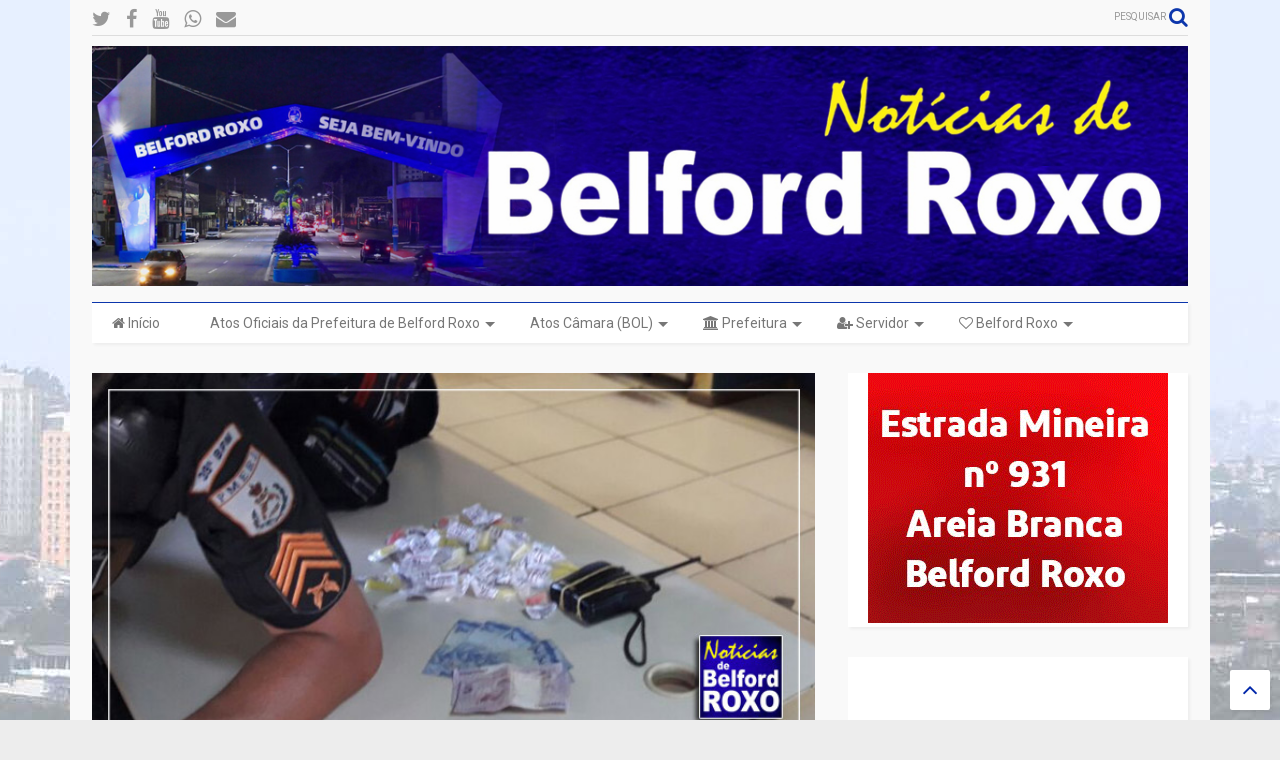

--- FILE ---
content_type: text/html; charset=utf-8
request_url: https://www.google.com/recaptcha/api2/aframe
body_size: 269
content:
<!DOCTYPE HTML><html><head><meta http-equiv="content-type" content="text/html; charset=UTF-8"></head><body><script nonce="FZAT3ZLiKnyIBxpxUbx89g">/** Anti-fraud and anti-abuse applications only. See google.com/recaptcha */ try{var clients={'sodar':'https://pagead2.googlesyndication.com/pagead/sodar?'};window.addEventListener("message",function(a){try{if(a.source===window.parent){var b=JSON.parse(a.data);var c=clients[b['id']];if(c){var d=document.createElement('img');d.src=c+b['params']+'&rc='+(localStorage.getItem("rc::a")?sessionStorage.getItem("rc::b"):"");window.document.body.appendChild(d);sessionStorage.setItem("rc::e",parseInt(sessionStorage.getItem("rc::e")||0)+1);localStorage.setItem("rc::h",'1769286086450');}}}catch(b){}});window.parent.postMessage("_grecaptcha_ready", "*");}catch(b){}</script></body></html>

--- FILE ---
content_type: text/javascript; charset=UTF-8
request_url: https://www.noticiasdebelfordroxo.com/feeds/posts/default/-/Baixada%20Fluminense?max-results=3&start-index=3260&alt=json-in-script&callback=jQuery111105614027552715786_1769286082422&_=1769286082423
body_size: 28047
content:
// API callback
jQuery111105614027552715786_1769286082422({"version":"1.0","encoding":"UTF-8","feed":{"xmlns":"http://www.w3.org/2005/Atom","xmlns$openSearch":"http://a9.com/-/spec/opensearchrss/1.0/","xmlns$blogger":"http://schemas.google.com/blogger/2008","xmlns$georss":"http://www.georss.org/georss","xmlns$gd":"http://schemas.google.com/g/2005","xmlns$thr":"http://purl.org/syndication/thread/1.0","id":{"$t":"tag:blogger.com,1999:blog-3445980854316391287"},"updated":{"$t":"2026-01-24T10:19:54.145-03:00"},"category":[{"term":"Belford Roxo"},{"term":"Baixada Fluminense"},{"term":"polícia"},{"term":"Saúde"},{"term":"Educação"},{"term":"Prisão"},{"term":"cultura"},{"term":"política"},{"term":"esporte"},{"term":"Rio de Janeiro"},{"term":"39º BPM"},{"term":"Brasil"},{"term":"PMBR"},{"term":"Morte"},{"term":"Obras"},{"term":"Tráfico de Drogas"},{"term":"baixada"},{"term":"economia"},{"term":"prefeitura"},{"term":"Dennis Dauttmam"},{"term":"Futebol"},{"term":"Covid-19"},{"term":"cidadania"},{"term":"Crime"},{"term":"Assistência Social"},{"term":"DHBF"},{"term":"homicídio"},{"term":"54ªDP"},{"term":"roubo"},{"term":"Baixada \nFluminense"},{"term":"acidente"},{"term":"Emprego"},{"term":"Coronavírus"},{"term":"Auxílio Emergencial"},{"term":"Prefeitura de Belford Roxo"},{"term":"Carnaval"},{"term":"Waguinho"},{"term":"Inocentes"},{"term":"Light"},{"term":"Mulher"},{"term":"Trabalho"},{"term":"assassinato"},{"term":"Policia"},{"term":"meio ambiente"},{"term":"apreensão"},{"term":"CEDAE"},{"term":"GAT"},{"term":"acontecimento"},{"term":"Detran"},{"term":"Curso"},{"term":"Assalto"},{"term":"Nova Iguaçu"},{"term":"governo federal"},{"term":"Evento"},{"term":"Governo do Estado"},{"term":"Vacina"},{"term":"água"},{"term":"acontecimentos"},{"term":"eleição"},{"term":"Vacinação"},{"term":"Trem"},{"term":"Defesa Civil"},{"term":"SuperVia"},{"term":"Segurança Pública"},{"term":"Castelar"},{"term":"Transporte"},{"term":"Bolsa Família"},{"term":"corpo de bombeiros"},{"term":"segurança"},{"term":"Ação Social"},{"term":"Eleições 2014"},{"term":"Márcio Canella"},{"term":"inocentes de belford roxo"},{"term":"Polícia Militar"},{"term":"Polícia civil"},{"term":"operação"},{"term":"justiça"},{"term":"Daniela do Waguinho"},{"term":"alerj"},{"term":"desaparecido"},{"term":"guarda municipal"},{"term":"Eleições 2012"},{"term":"Ônibus"},{"term":"incêndio"},{"term":"drogas"},{"term":"arte"},{"term":"manutenção"},{"term":"Parque São José"},{"term":"trânsito"},{"term":"Gogó da Ema"},{"term":"concurso"},{"term":"criança"},{"term":"LBV"},{"term":"lixo"},{"term":"águas do rio"},{"term":"inscrições"},{"term":"Lote XV"},{"term":"DETRAN-RJ"},{"term":"Funbel"},{"term":"Heliópolis"},{"term":"religião"},{"term":"Inauguração"},{"term":"Vagas"},{"term":"Prefeitura Municipal de Belford Roxo"},{"term":"Uniabeu"},{"term":"whatsapp"},{"term":"eleições 2016"},{"term":"nova Aurora"},{"term":"Chuvas"},{"term":"Comércio"},{"term":"Caixa Econômica Federal"},{"term":"processo seletivo"},{"term":"saneamento"},{"term":"aniversário"},{"term":"música"},{"term":"Caixa"},{"term":"Estupro"},{"term":"salário"},{"term":"DEAM"},{"term":"Câmara de vereadores"},{"term":"greve"},{"term":"oportunidade"},{"term":"Areia Branca"},{"term":"Casa da cultura"},{"term":"Inss"},{"term":"pezão"},{"term":"Duque de Caxias"},{"term":"Marcio Canella"},{"term":"escola"},{"term":"mutirão"},{"term":"violência"},{"term":"Jair Bolsonaro"},{"term":"Procon"},{"term":"Vila Olímpica"},{"term":"Bayer"},{"term":"Carnaval 2013"},{"term":"Faetec"},{"term":"Lazer"},{"term":"Samba"},{"term":"asfalto"},{"term":"vigilância sanitária"},{"term":"Alcides Rolim"},{"term":"São Leopoldo"},{"term":"Lei"},{"term":"Natal"},{"term":"Tecnologia"},{"term":"Tiroteio"},{"term":"pagamento"},{"term":"TRE"},{"term":"governador"},{"term":"show"},{"term":"Outubro Rosa"},{"term":"Minha casa minha Vida"},{"term":"Parque Floresta"},{"term":"festa"},{"term":"Da Silva"},{"term":"Roubo de carga"},{"term":"Hospital"},{"term":"Idoso"},{"term":"Prata"},{"term":"destaque"},{"term":"Sargento Roncalli"},{"term":"animais"},{"term":"CCR Nova Dutra"},{"term":"Via Dutra"},{"term":"Bom Pastor"},{"term":"FIRJAN"},{"term":"Professores"},{"term":"furto"},{"term":"Chuva"},{"term":"Correios"},{"term":"internet"},{"term":"Feminicídio"},{"term":"estágio"},{"term":"fiscalização"},{"term":"notícias de belford roxo"},{"term":"palestra"},{"term":"Bebê"},{"term":"Feriado"},{"term":"Habitação"},{"term":"Morto"},{"term":"Petrobras"},{"term":"Projeto"},{"term":"Sequestro"},{"term":"Teatro"},{"term":"Xavantes"},{"term":"carro"},{"term":"doação"},{"term":"Bombeiros"},{"term":"Degase"},{"term":"Detro"},{"term":"concurso público"},{"term":"Agressão"},{"term":"Enem"},{"term":"IPTU"},{"term":"Santa Tereza"},{"term":"Atendimento"},{"term":"Dengue"},{"term":"MPRJ"},{"term":"desfile cívico"},{"term":"Jovem"},{"term":"guacha"},{"term":"vagas de emprego"},{"term":"Bolsonaro"},{"term":"PM"},{"term":"Protesto"},{"term":"baixada fluiminense"},{"term":"chuvas em Belford Roxo"},{"term":"clima e tempo"},{"term":"luz"},{"term":"manifestação"},{"term":"São João de Meriti"},{"term":"desaparecidos"},{"term":"Denúncia"},{"term":"IFRJ"},{"term":"Turismo"},{"term":"animal"},{"term":"cursos"},{"term":"dinheiro"},{"term":"traficante"},{"term":"troca de tiros"},{"term":"tráfico"},{"term":"Cederj"},{"term":"Centro"},{"term":"Câmara de Belford Roxo"},{"term":"Falta de água"},{"term":"Miss"},{"term":"Morro do Machado"},{"term":"PMDB"},{"term":"Santa Amélia"},{"term":"empresa"},{"term":"há vagas"},{"term":"serviços"},{"term":"Dança"},{"term":"Hospital do Joca"},{"term":"esportes"},{"term":"veículo"},{"term":"Ministério Público"},{"term":"Parque São Vicente"},{"term":"Praça"},{"term":"Secretária Raquel Dauttmam"},{"term":"Shangrilá"},{"term":"dívidas"},{"term":"energia elétrica"},{"term":"menor"},{"term":"ponto facultativo"},{"term":"Milícia"},{"term":"PIS\/PASEP"},{"term":"PT"},{"term":"carnaval 2016"},{"term":"semasdh"},{"term":"tse"},{"term":"Aplicativo"},{"term":"Auxílio Brasil"},{"term":"INEA"},{"term":"Infraestrutura"},{"term":"PRF"},{"term":"Rola Bosta"},{"term":"carnaval 2014"},{"term":"carnaval 2017"},{"term":"coleta de lixo"},{"term":"golpe"},{"term":"CNH"},{"term":"Cras"},{"term":"LGBT"},{"term":"Leilão"},{"term":"Roseiral"},{"term":"SENAI"},{"term":"Sula do Carmo"},{"term":"Wilson Witzel"},{"term":"Wona"},{"term":"vídeo"},{"term":"Creche"},{"term":"Câmera de segurança"},{"term":"Elvis da Internet"},{"term":"Morro da Palmeira"},{"term":"Morro do castelar"},{"term":"Multa"},{"term":"artista"},{"term":"Anvisa"},{"term":"Secretaria de Saúde"},{"term":"barricadas"},{"term":"eleições 2024"},{"term":"ensino"},{"term":"família"},{"term":"moto"},{"term":"preços"},{"term":"Conta de Luz"},{"term":"Debate"},{"term":"Futebol Belford Roxo"},{"term":"Imposto de Renda"},{"term":"Lula"},{"term":"Mesquita"},{"term":"Vila Pauline"},{"term":"samu"},{"term":"sorteio agosto"},{"term":"sorteio cultural"},{"term":"Babi"},{"term":"Carro Roubado"},{"term":"Combustível"},{"term":"Heliópolis A.C."},{"term":"alunos"},{"term":"atropelamento"},{"term":"Hospital Joca"},{"term":"IPVA"},{"term":"Metrô"},{"term":"OAB"},{"term":"Polícia Federal"},{"term":"SEMED"},{"term":"STF"},{"term":"aulas"},{"term":"ouvidoria"},{"term":"ramal belford roxo"},{"term":"receita federal"},{"term":"Disque denúncia"},{"term":"IBGE"},{"term":"Jardim Redentor"},{"term":"Matrículas"},{"term":"Mulheres"},{"term":"Shopping"},{"term":"Vereador"},{"term":"baleado"},{"term":"chacina"},{"term":"crianças"},{"term":"facebook"},{"term":"fogo"},{"term":"juventude"},{"term":"policial"},{"term":"Banco Central"},{"term":"Deodalto"},{"term":"Feira de Areia Branca"},{"term":"Markinho Gandra"},{"term":"Parque Roseiral"},{"term":"Vale do Ipê"},{"term":"carga roubada"},{"term":"Brasileirão de Belford Roxo"},{"term":"Caixa Econômica"},{"term":"Rodolfo Carvalho"},{"term":"Secretaria de Educação"},{"term":"Sérgio Cabral"},{"term":"alimentação"},{"term":"bancos"},{"term":"carnaval 2015"},{"term":"fgts"},{"term":"gás"},{"term":"serviço"},{"term":"temporal"},{"term":"Covid19"},{"term":"Dilma Rousseff"},{"term":"Estado"},{"term":"Jiu-jitsu"},{"term":"Lindbergh"},{"term":"Palmeira"},{"term":"Reginaldo Gomes"},{"term":"UPA"},{"term":"Vírus"},{"term":"aposentado"},{"term":"desaparecimento"},{"term":"receptação"},{"term":"supermercado"},{"term":"Caixa eletrônico"},{"term":"Ciência"},{"term":"Daniela Carneiro"},{"term":"EJA"},{"term":"Geovanna Vitória"},{"term":"PMERJ"},{"term":"Rede Estadual"},{"term":"SETRAB"},{"term":"São Bernardo"},{"term":"Tarifa"},{"term":"Vestibular"},{"term":"abandono"},{"term":"mundo"},{"term":"segurança presente"},{"term":"tentativa de assalto"},{"term":"Auxilio Emergencial"},{"term":"Brasília"},{"term":"CMBR"},{"term":"Estuprador"},{"term":"Idosa"},{"term":"Idosos"},{"term":"Miss Belford Roxo"},{"term":"Morte de policial"},{"term":"Nova Belford"},{"term":"Rios"},{"term":"Santa Maria"},{"term":"Secretaria de assistência social"},{"term":"Traficantes"},{"term":"Vilar Novo"},{"term":"buracos"},{"term":"capacitação"},{"term":"curso gratuito"},{"term":"desfile"},{"term":"imposto"},{"term":"ministério da saúde"},{"term":"servidores"},{"term":"telefonia"},{"term":"violência contra a mulher"},{"term":"Barro Vermelho"},{"term":"Campeonato"},{"term":"Carteira de Habilitação"},{"term":"Comunidade do Guacha"},{"term":"Guandu"},{"term":"Natação"},{"term":"PcdoB"},{"term":"Piam"},{"term":"Presidente Bolsonaro"},{"term":"Sine"},{"term":"abuso sexual"},{"term":"decreto"},{"term":"feira"},{"term":"fiocruz"},{"term":"mobilidade urbana"},{"term":"saques"},{"term":"tiros"},{"term":"Defesa do consumidor"},{"term":"Fabel"},{"term":"Guarda Mirim"},{"term":"Itaipu"},{"term":"MMA"},{"term":"Maria Lúcia"},{"term":"Rio Botas"},{"term":"Trem de Belford Roxo"},{"term":"arrastão"},{"term":"fórum"},{"term":"homenagem"},{"term":"mortes"},{"term":"motorista"},{"term":"projeto de lei"},{"term":"segundo turno"},{"term":"senado"},{"term":"solidariedade"},{"term":"Bandido"},{"term":"Bruno Nunes"},{"term":"Carrefour"},{"term":"Horário de Verão"},{"term":"Jovem Aprendiz"},{"term":"Mãe"},{"term":"Presidente"},{"term":"alerta de chuvas"},{"term":"bandidos"},{"term":"desaparecida"},{"term":"dia das crianças"},{"term":"edital"},{"term":"eleições 2018"},{"term":"pagamentos"},{"term":"senac"},{"term":"Banco do Brasil"},{"term":"Bope"},{"term":"Cadastro único"},{"term":"Dutra"},{"term":"Governador Wilson Witzel"},{"term":"Instagram"},{"term":"Karatê"},{"term":"Luiz Martins"},{"term":"Seeduc"},{"term":"Transporte Público"},{"term":"artesanato"},{"term":"boato"},{"term":"campanha"},{"term":"clínica da mulher"},{"term":"enchentes"},{"term":"enterro"},{"term":"preso"},{"term":"provas"},{"term":"vacinação animal"},{"term":"vereadores"},{"term":"Cinema"},{"term":"Conselhos Tutelares"},{"term":"Corrupção"},{"term":"Estudantes"},{"term":"Limpeza urbana"},{"term":"OAB Belford Roxo"},{"term":"Parque São Bernardo"},{"term":"Serviço Público"},{"term":"Wagner Turques"},{"term":"corrida"},{"term":"direitos humanos"},{"term":"falta d´agua"},{"term":"flagrante"},{"term":"posse"},{"term":"semana da pátria"},{"term":"suspeito"},{"term":"Andrade de Araújo"},{"term":"Belford Roxo FC"},{"term":"Brasileirão da Baixada"},{"term":"Copa do mundo"},{"term":"Douglas da ACR"},{"term":"Garotinho"},{"term":"Gasolina"},{"term":"Informática"},{"term":"Itaipú"},{"term":"Marcinho Bombeiro"},{"term":"Novembro Azul"},{"term":"Pesquisa"},{"term":"Páscoa"},{"term":"Rodrigo com a força do povo"},{"term":"SUS"},{"term":"Sergio Cabral"},{"term":"TCE"},{"term":"UPA do Bom Pastor"},{"term":"Vestibular Cederj"},{"term":"arma"},{"term":"benefício"},{"term":"católico"},{"term":"corpo"},{"term":"câncer de Mama"},{"term":"estelionato"},{"term":"estudante"},{"term":"fuzil"},{"term":"gospel"},{"term":"iluminação pública"},{"term":"menores infratores"},{"term":"rede social"},{"term":"Buraco"},{"term":"Corpo Carbonizado"},{"term":"Executado"},{"term":"Farrula"},{"term":"Jardim Gláucia"},{"term":"Joca"},{"term":"Judô"},{"term":"Lei Maria da Penha"},{"term":"Mercado"},{"term":"Nilópolis"},{"term":"Oi"},{"term":"PDT"},{"term":"Rodrigo Gomes"},{"term":"Santa Marta"},{"term":"Secretaria de Fazenda"},{"term":"Sepe"},{"term":"Tayano"},{"term":"Vera Cruz"},{"term":"calor"},{"term":"carnaval 2018"},{"term":"cemitério"},{"term":"contas"},{"term":"criança morre no carro"},{"term":"doenças"},{"term":"festa Julina"},{"term":"gari"},{"term":"irmãs"},{"term":"livro"},{"term":"loja"},{"term":"transito"},{"term":"Baixada  Fluminense"},{"term":"Campeonato de futebol"},{"term":"Caps"},{"term":"Dia das Mães"},{"term":"Faculdade"},{"term":"Flamengo"},{"term":"Futebol amador"},{"term":"História"},{"term":"Hospital Municipal de Belford Roxo"},{"term":"Incêndio em Belford Roxo"},{"term":"Lei seca"},{"term":"Libras"},{"term":"Moda"},{"term":"Policlínica"},{"term":"Previde"},{"term":"Rainha de Bateria"},{"term":"SUAS"},{"term":"Sandro Matos"},{"term":"Sargento da Silva"},{"term":"TV"},{"term":"TopShopping"},{"term":"Vistoria"},{"term":"briga"},{"term":"conferência"},{"term":"gripe"},{"term":"menina"},{"term":"microempreendedor"},{"term":"odontologia"},{"term":"praia"},{"term":"professor"},{"term":"queimados"},{"term":"retroescavadeira"},{"term":"tapa buraco"},{"term":"vagas na Faetec"},{"term":"viaduto da Bayer"},{"term":"Anthony Garotinho"},{"term":"CISBAF"},{"term":"Dilma"},{"term":"Doações"},{"term":"Exército"},{"term":"Gato"},{"term":"Geovanna"},{"term":"Homicídios"},{"term":"PRTB"},{"term":"Parceiro RJ"},{"term":"Pedofilia"},{"term":"Raquel Dauttmam"},{"term":"Rede Globo"},{"term":"Rede municipal"},{"term":"Sebrae"},{"term":"Sesi"},{"term":"São José"},{"term":"Uber"},{"term":"artesões"},{"term":"carnaval 2019"},{"term":"dentista"},{"term":"exoneração"},{"term":"extorsão"},{"term":"farmácia"},{"term":"futsal"},{"term":"igualdade racial"},{"term":"jogos da baixada"},{"term":"polo cederj"},{"term":"praça eliaquim batista"},{"term":"presos"},{"term":"recadastramento"},{"term":"roubo de moto"},{"term":"serasa"},{"term":"suicídio"},{"term":"superarj"},{"term":"vencedor"},{"term":"13 salário"},{"term":"Bairro Itaipú"},{"term":"Bairro das Graças"},{"term":"Bala Perdida"},{"term":"CMDCA"},{"term":"Cabral"},{"term":"Casa de Cultura"},{"term":"Cemitério da solidão"},{"term":"Colégio Presidente Kennedy"},{"term":"Conselho Tutelar"},{"term":"Defensoria"},{"term":"Delegacia"},{"term":"Festival"},{"term":"Fies"},{"term":"Guanabara"},{"term":"Intolerância Religiosa"},{"term":"Jovens"},{"term":"MEC"},{"term":"MPF"},{"term":"Marco Zero"},{"term":"Maternidade"},{"term":"Parque Amorim"},{"term":"Programa Eleitoral"},{"term":"Pronatec"},{"term":"Riocard"},{"term":"Roubo de carro"},{"term":"Secretaria de Segurança Pública"},{"term":"Sesc"},{"term":"São Francisco"},{"term":"Sérgio Lins"},{"term":"Tarifa zero"},{"term":"Trabalhador"},{"term":"Vale Social"},{"term":"Verão"},{"term":"agentes de trânsito"},{"term":"animais silvestres"},{"term":"ano novo"},{"term":"assaltos"},{"term":"beleza"},{"term":"cabeleireiro"},{"term":"curso capacitação"},{"term":"câncer"},{"term":"desemprego"},{"term":"dia internacional da mulher"},{"term":"facadas"},{"term":"foragido"},{"term":"hemorio"},{"term":"homofobia"},{"term":"identidade"},{"term":"iluminação"},{"term":"investigação"},{"term":"jogo"},{"term":"largo da baiana"},{"term":"limpeza"},{"term":"médicos"},{"term":"pancadas de chuvas"},{"term":"passagem"},{"term":"pix"},{"term":"policial ferido"},{"term":"ponte"},{"term":"praça de heliópolis"},{"term":"qualificação"},{"term":"racismo"},{"term":"reclamação"},{"term":"restaurante"},{"term":"reunião"},{"term":"vazamento"},{"term":"54ª DP"},{"term":"BRT"},{"term":"Bairro Vasco"},{"term":"Castramovel"},{"term":"Cidadania em Ação"},{"term":"Comunicação"},{"term":"Convenção"},{"term":"Educação de belford roxo"},{"term":"Esporte de Belford Roxo"},{"term":"Estação de Trem"},{"term":"Hospital da posse"},{"term":"JMJ"},{"term":"Jogos estudantis"},{"term":"Maracanã"},{"term":"Marinha do Brasil"},{"term":"Mega sena"},{"term":"Mutirão de Limpeza"},{"term":"Nathália Queen"},{"term":"Nelson Bornier"},{"term":"Nossa Senha da Conceição"},{"term":"PSDB"},{"term":"Posto de saúde"},{"term":"ProUni"},{"term":"Pré-matrícula"},{"term":"SEMASC"},{"term":"Secretaria de serviços públicos"},{"term":"UPP"},{"term":"UPPs"},{"term":"Unidade Mista do Lote XV"},{"term":"Universidade"},{"term":"Vagas de estágio"},{"term":"Vale das Mangueiras"},{"term":"Van"},{"term":"apreensão de armas"},{"term":"aumento"},{"term":"ação"},{"term":"caravele"},{"term":"carbonizado"},{"term":"casamento"},{"term":"coluna social"},{"term":"cão"},{"term":"diplomação"},{"term":"doença"},{"term":"empreendimentos"},{"term":"fraude"},{"term":"investimentos"},{"term":"lama"},{"term":"latrocínio"},{"term":"obra"},{"term":"paz"},{"term":"previsão do tempo"},{"term":"roubo de veículos"},{"term":"sangue"},{"term":"tayenne"},{"term":"vítima"},{"term":"zoonose"},{"term":"índice de crimes"},{"term":"Alagamento"},{"term":"Armas"},{"term":"Brasileirão Série D"},{"term":"CAI"},{"term":"Corpo desaparece"},{"term":"Criança morre"},{"term":"Deficiente"},{"term":"Emerson Pires"},{"term":"Empreendedorismo"},{"term":"Eventos"},{"term":"Exonerações"},{"term":"Fanfarra"},{"term":"Folia de Reis"},{"term":"Hanseníase"},{"term":"ISP"},{"term":"Indústria"},{"term":"Julião"},{"term":"Lixo em Belford Roxo"},{"term":"Lucilene Caetano"},{"term":"Mariana Malta"},{"term":"Maringá"},{"term":"Miliciano"},{"term":"Nova Iguaçu FC"},{"term":"ONU"},{"term":"Olimpíada da Cidadania"},{"term":"Ong"},{"term":"Oportunidades"},{"term":"PR"},{"term":"Paixão de Cristo"},{"term":"Parque Suécia"},{"term":"Previdência Social"},{"term":"Raça"},{"term":"Reveillon Baixada"},{"term":"Rio das Ostras"},{"term":"Roubo caixa eletrônico"},{"term":"Saúde Pública"},{"term":"Secretaria de Habitação"},{"term":"Secretaria de trabalho"},{"term":"Secretário João Magalhães"},{"term":"Valério"},{"term":"Zé Lador"},{"term":"aluno"},{"term":"asfalto na porta"},{"term":"cantor"},{"term":"casal rio das ostras"},{"term":"celular"},{"term":"consciência negra"},{"term":"contratação"},{"term":"curso de Informática"},{"term":"desabamento"},{"term":"dívida"},{"term":"eleições"},{"term":"empresários"},{"term":"escolas"},{"term":"estágio de alerta"},{"term":"guardas municipais"},{"term":"imóveis"},{"term":"infarto"},{"term":"livros"},{"term":"mei"},{"term":"nova piam"},{"term":"pagamento de salário"},{"term":"parque do Califas"},{"term":"pavimentação"},{"term":"projovem urbano"},{"term":"ratos"},{"term":"resultado final"},{"term":"sem água"},{"term":"seminário"},{"term":"taxa"},{"term":"tentativa de homícidio"},{"term":"troca de comando"},{"term":"três setas"},{"term":"urbanização"},{"term":"veículos"},{"term":"vítima de bala perdida"},{"term":"ônibus defesa do consumidor"},{"term":"Abeu"},{"term":"Aguas do Rio"},{"term":"Arco Metropolitano"},{"term":"Bairro Novo"},{"term":"Balão"},{"term":"Barack Obama"},{"term":"Bela Vista"},{"term":"Brasileirão 2014"},{"term":"CEAMBEL"},{"term":"Cadeira de rodas"},{"term":"Capoeira"},{"term":"Coca-cola"},{"term":"Concursados de Belford Roxo"},{"term":"Corpus Christi"},{"term":"Crivella"},{"term":"Donana"},{"term":"Eduardo paes"},{"term":"Encceja"},{"term":"Escola Albert Sabin"},{"term":"Estrada Manoel de Sá"},{"term":"Febre Amarela"},{"term":"HGNI"},{"term":"Hinterlândia"},{"term":"Igreja"},{"term":"João Magalhães"},{"term":"Juju"},{"term":"LGBT de Belford Roxo"},{"term":"Laudelina dos Santos"},{"term":"MP"},{"term":"Magé"},{"term":"Marcelo crivella"},{"term":"Ordem Urbana"},{"term":"Oscarino Barreto"},{"term":"PSB"},{"term":"Palmeirinha"},{"term":"Parada Gay"},{"term":"Parque Esperança"},{"term":"Policia de Belford Roxo"},{"term":"Polícia Rodoviária Federal"},{"term":"Poste"},{"term":"Prefeito Sandro Matos"},{"term":"Prevenção"},{"term":"Pórtico de Belford Roxo"},{"term":"Reclamações"},{"term":"Revitalização"},{"term":"Réveillon"},{"term":"Secretário de Cultura Emerson"},{"term":"São Paulo"},{"term":"Teixeira do Carvão"},{"term":"Tortura"},{"term":"Trens"},{"term":"Vaga"},{"term":"Vagas abertas"},{"term":"Velório"},{"term":"Wanderlea"},{"term":"Wilson da TV"},{"term":"Zika Vírus"},{"term":"advogado"},{"term":"aumento de salário"},{"term":"bairro Heliópolis"},{"term":"bilhete único"},{"term":"blitz"},{"term":"blog"},{"term":"cachorro"},{"term":"cartão recomeçar"},{"term":"chips"},{"term":"combate a dengue"},{"term":"compras"},{"term":"concurso da prefeitura de Belford Roxo"},{"term":"creches"},{"term":"crime ambiental"},{"term":"dia do idoso"},{"term":"dst"},{"term":"entrevista"},{"term":"estupro em Belford Roxo"},{"term":"exame"},{"term":"feijoada"},{"term":"fiscais"},{"term":"gastronomia"},{"term":"gestantes"},{"term":"guaraciaba"},{"term":"história de Belford Roxo"},{"term":"inscrições minha casa minha vida"},{"term":"luta"},{"term":"luta MMA"},{"term":"luto"},{"term":"maus-tratos"},{"term":"menor preso"},{"term":"merenda"},{"term":"mototaxistas"},{"term":"novo comando"},{"term":"padroeira"},{"term":"pagamento IPVA"},{"term":"perseguição"},{"term":"politica"},{"term":"previdência"},{"term":"professores em greve"},{"term":"protesto pela paz"},{"term":"recantus"},{"term":"salários"},{"term":"sapucaí"},{"term":"secretário de saúde"},{"term":"super via"},{"term":"tatuador"},{"term":"título eleitor"},{"term":"vacinação contra a gripe"},{"term":"valão"},{"term":"Ambulância"},{"term":"Bamba"},{"term":"Bandas"},{"term":"Beltrame"},{"term":"Busca ativa"},{"term":"CIEP"},{"term":"Calendário escolar"},{"term":"Cláudio Castro"},{"term":"Colisão"},{"term":"Congestionamento"},{"term":"Creas"},{"term":"Cursos técnicos"},{"term":"Diogo Bastos"},{"term":"Dpvat"},{"term":"EAD"},{"term":"Edmilson Valentim"},{"term":"Esgoto"},{"term":"Funcionários"},{"term":"Guerra"},{"term":"Horário Verão"},{"term":"Inep"},{"term":"Itaú"},{"term":"Jacó"},{"term":"Jorge Picciani"},{"term":"Ladrão em Belford Roxo"},{"term":"Lava-Jato"},{"term":"Lojas Americanas"},{"term":"LoteXV"},{"term":"Marcelo Canella"},{"term":"Marco Antônio"},{"term":"Matheus do Waguinho"},{"term":"Mazinho"},{"term":"Miss Brasil"},{"term":"Márcio Pedra"},{"term":"Obras Públicas"},{"term":"PM é baleado"},{"term":"PMs"},{"term":"PSD"},{"term":"Point Parque"},{"term":"Presidenta Dilma"},{"term":"Projovem"},{"term":"Quadrilha de desmanche"},{"term":"RJTV"},{"term":"Ratão"},{"term":"Resgate"},{"term":"Secretaria de Educação de Belford Roxo"},{"term":"Secretário Claudinei Martins"},{"term":"Serviços Públicos"},{"term":"Shopping de Belford Roxo"},{"term":"TABAGISMO"},{"term":"Traficantes presos"},{"term":"Transparência"},{"term":"UFC"},{"term":"UPA Bom Pastor"},{"term":"União Brasil"},{"term":"Vinícius Augusto"},{"term":"adolescente"},{"term":"aprovados"},{"term":"assalto a farmácia"},{"term":"aumento crimes"},{"term":"auto escola"},{"term":"bar"},{"term":"barricada zero"},{"term":"basquete"},{"term":"biblioteca"},{"term":"café da manhã"},{"term":"casa própria"},{"term":"cicarelli da baixada"},{"term":"ciee"},{"term":"confronto"},{"term":"copacabana"},{"term":"cratera"},{"term":"cursos a distância"},{"term":"deputado estadual"},{"term":"emancipação"},{"term":"enchente"},{"term":"escritor"},{"term":"esgoto aberto"},{"term":"estádio"},{"term":"execução"},{"term":"forte chuva"},{"term":"governo"},{"term":"governo estadual"},{"term":"impeachment"},{"term":"inclusão"},{"term":"indicações de obras"},{"term":"invasão"},{"term":"iptu de Belford Roxo"},{"term":"jacoginho"},{"term":"jornalista"},{"term":"ladrão"},{"term":"leite"},{"term":"ligth"},{"term":"loteria"},{"term":"mortos"},{"term":"pai mata filho"},{"term":"passagem de ônibus"},{"term":"passe livre"},{"term":"pastor"},{"term":"pessoa com deficiência"},{"term":"premiação"},{"term":"reformas"},{"term":"restaurante do povo"},{"term":"salário atrasado"},{"term":"secretaria de obras"},{"term":"seleção brasileira"},{"term":"sequestrador"},{"term":"sorteio"},{"term":"tapa buracos"},{"term":"taxi"},{"term":"teste do pezinho"},{"term":"tiro"},{"term":"torturas"},{"term":"traficante morto"},{"term":"tuberculose"},{"term":"vans"},{"term":"veículo apreendido"},{"term":"vila verde"},{"term":"vitória na natação"},{"term":"Ônibus Pega Fogo"},{"term":"águas"},{"term":"Abelardo Tenório"},{"term":"Acessibilidade"},{"term":"Angolano"},{"term":"Baile Funk"},{"term":"Bairro Jardim Cristina"},{"term":"Bangu"},{"term":"Bayer do Brasil"},{"term":"Bebê morre em incêndio"},{"term":"Black Friday"},{"term":"Bornier"},{"term":"Brayan Lima"},{"term":"CEO"},{"term":"Califas"},{"term":"Carro cai em buraco"},{"term":"Castelinho"},{"term":"Centro Cultural Donana"},{"term":"Chaparral"},{"term":"Cidadania LGBT"},{"term":"Conselhos municipais"},{"term":"Contran"},{"term":"Copa Bom Pastor"},{"term":"Coronavirus"},{"term":"Corpos carbonizados"},{"term":"Câncer de Próstata"},{"term":"Danças"},{"term":"Denatran"},{"term":"Disco de Vinil"},{"term":"Eleições 2020"},{"term":"Eliane Rolim"},{"term":"Empreendimento"},{"term":"Escola Estadual"},{"term":"Espancamento"},{"term":"Faustão"},{"term":"Gatonet"},{"term":"Gilvan Medeiros"},{"term":"Gino"},{"term":"IAB"},{"term":"Jandira Feghali"},{"term":"Jardim das Acácias"},{"term":"Jornada Mundial da Juventude"},{"term":"Junior Moraes"},{"term":"Junta de serviço Militar"},{"term":"Madre Tereza"},{"term":"Mais Médicos"},{"term":"Medalhas"},{"term":"Melhor idade em movimento"},{"term":"Metrô a Belford Roxo"},{"term":"Militar"},{"term":"Ministério da Educação"},{"term":"Miss Juvenil"},{"term":"Mister"},{"term":"Mobilização Social"},{"term":"Morro do Castro"},{"term":"Morro do Colejão"},{"term":"Mosquito"},{"term":"Multi Market"},{"term":"Musa Brasileirão"},{"term":"Mãe de Geovanna"},{"term":"Nomeações"},{"term":"Novo Eldorado"},{"term":"PIB"},{"term":"PM é morto"},{"term":"PSL"},{"term":"Pagamento prefeitura"},{"term":"Parada LGBT"},{"term":"Petróleo"},{"term":"Polysom"},{"term":"Polícia ambiental"},{"term":"Prefeito  Nelson Bornier"},{"term":"Prefeito Joca"},{"term":"Presidente Dilma"},{"term":"Procurados"},{"term":"Proteção Animal"},{"term":"Prêmio"},{"term":"Publicidade"},{"term":"Rainha da Inocentes"},{"term":"Rio"},{"term":"Rio Capivari"},{"term":"Romário"},{"term":"SBT"},{"term":"Sexo"},{"term":"Sindicato"},{"term":"Socorro"},{"term":"SuperaRio"},{"term":"Suspensão"},{"term":"São Jorge"},{"term":"São Judas Tadeu"},{"term":"Thiago André"},{"term":"Thuan"},{"term":"TransBaixada"},{"term":"Tv Record"},{"term":"Uppinha"},{"term":"Urbanismo"},{"term":"Wagner Montes"},{"term":"ajuda"},{"term":"anistia"},{"term":"artes"},{"term":"autismo"},{"term":"auxilio"},{"term":"baleada"},{"term":"banco"},{"term":"bancos em greve"},{"term":"bebê no lixo"},{"term":"bombeiro"},{"term":"caixa d'água"},{"term":"calçadão"},{"term":"carro incendiado"},{"term":"cartórios"},{"term":"casa lotérica"},{"term":"choque de ordem"},{"term":"comando vermelho"},{"term":"comércio fechado"},{"term":"confusão"},{"term":"copa américa"},{"term":"corpo encontrado"},{"term":"crateras"},{"term":"câmara"},{"term":"desenvolvimento"},{"term":"energia"},{"term":"ensaio da inocentes"},{"term":"ensaio de rua"},{"term":"ericsson gal"},{"term":"estupro de vulnerável"},{"term":"eu quero paz"},{"term":"europa"},{"term":"exposição"},{"term":"extintor de incêndio"},{"term":"fotografia"},{"term":"furto de energia"},{"term":"futebol feminino"},{"term":"férias"},{"term":"ginástica"},{"term":"google"},{"term":"granada"},{"term":"habilitação"},{"term":"incendiado"},{"term":"inscrição"},{"term":"interditado"},{"term":"jardim Ipê"},{"term":"kombi"},{"term":"kombis"},{"term":"linchamento"},{"term":"mamógrafo"},{"term":"mandatos de prisão"},{"term":"miss Brasil juvenil"},{"term":"mulher grávida"},{"term":"obras nova aurora"},{"term":"partido"},{"term":"parto"},{"term":"passe interestadual"},{"term":"peça teatral"},{"term":"pipa"},{"term":"pirataria"},{"term":"placas"},{"term":"poluição"},{"term":"prefeito"},{"term":"prefeitos da baixada"},{"term":"presidente da Funbel"},{"term":"projovem trabalhador"},{"term":"prova"},{"term":"redução"},{"term":"salário da prefeitura"},{"term":"sarau"},{"term":"secretário"},{"term":"semáforo"},{"term":"sepultamento"},{"term":"shopping via dutra"},{"term":"sociedade esportiva belford roxo"},{"term":"suposto estuprador"},{"term":"surdos"},{"term":"talentos"},{"term":"tarado de heliópolis"},{"term":"telecentro"},{"term":"transbordamento"},{"term":"transporte alternativo"},{"term":"trem descarrilha"},{"term":"tráfico fecha comércio"},{"term":"vandalismo"},{"term":"veículos irregulares"},{"term":"viaduto"},{"term":"vice-governador"},{"term":"vila rica"},{"term":"vítimas das chuvas"},{"term":"vôlei"},{"term":"óculos"},{"term":"Anatel"},{"term":"Armandinho Penélis"},{"term":"Atletismo"},{"term":"Bairro Boa Esperança"},{"term":"Bebe"},{"term":"Bem Estar"},{"term":"Boca de Fumo"},{"term":"Brasileirão 2015"},{"term":"C\u0026A"},{"term":"CCS"},{"term":"CEG"},{"term":"CIBASF"},{"term":"CVT"},{"term":"Cabine da PM"},{"term":"Cadeirantes"},{"term":"Campanha contra a dengue"},{"term":"Campeonato Carioca Série A2"},{"term":"Canal do Outeiro"},{"term":"Carlos Minc"},{"term":"Carrapato"},{"term":"Casas Bahia"},{"term":"Claro"},{"term":"Companhia destacada"},{"term":"Comte Bettecourt"},{"term":"Condenado"},{"term":"Congresso"},{"term":"Conselheiro Tutelar"},{"term":"Conselho Comunitário de Segurança"},{"term":"Conselho Municipal"},{"term":"Cooperativas"},{"term":"Coordenadoria da Juventude"},{"term":"Country Club Belford Roxo"},{"term":"DRFC"},{"term":"Desastre"},{"term":"Dia da Bíblia"},{"term":"Diocese de Nova Iguaçu"},{"term":"Diretoras"},{"term":"Dj Chorão"},{"term":"Dois Irmãos"},{"term":"Eduardo Cunha"},{"term":"Eleições 2026"},{"term":"Entretenimento"},{"term":"Escola Tenente Mozart"},{"term":"Escola de MMA"},{"term":"Esporte e Lazer"},{"term":"Estrada Miguel Couto"},{"term":"Feriadão"},{"term":"Fim de ano"},{"term":"Final"},{"term":"Flávio Bolsonaro"},{"term":"Flávio Gonçalves"},{"term":"Futebol da Bayer"},{"term":"Gincana da Baixada"},{"term":"Grande Rio"},{"term":"Gringo"},{"term":"Guarda"},{"term":"Hand Beach"},{"term":"Hip Hop"},{"term":"Hospital Infantil"},{"term":"Igo Menezes"},{"term":"Insegurança"},{"term":"Jeber"},{"term":"Jogos Olímpicos"},{"term":"Jornal Extra"},{"term":"Jornal Hora H"},{"term":"Judoca Stefanie Miranda"},{"term":"Liberdade Religiosa"},{"term":"Lubrizol"},{"term":"MDB"},{"term":"MPEduc"},{"term":"Magalu"},{"term":"Magazine Luiza"},{"term":"Maria da penha"},{"term":"Maxambomba"},{"term":"Medo"},{"term":"Milicia"},{"term":"Miss Baby Belford Roxo"},{"term":"Miss Brasil infanto\/juvenil"},{"term":"Miss Rio de Janeiro"},{"term":"Morro do Amor"},{"term":"Morro do Kisuco"},{"term":"Musa da Baixada"},{"term":"NMB"},{"term":"Nossa Senhora da Conceição"},{"term":"Nota fiscal eletrônica"},{"term":"ONG Rio de Paz"},{"term":"PROEIS"},{"term":"PT de Belford Roxo"},{"term":"Parque dos Ferreiras"},{"term":"Pastelaria"},{"term":"Paulo Fabiano"},{"term":"Policlinica"},{"term":"Políticas Públicas"},{"term":"Posto de Gasolina"},{"term":"Praça abandonada"},{"term":"Prefeito Nelson Bornier"},{"term":"Proerd"},{"term":"Programa Calçada Acessível"},{"term":"Pâmela Esteves"},{"term":"Pânico"},{"term":"Pé na Jaca"},{"term":"Rebelião"},{"term":"Reforma trabalhista"},{"term":"Renato Parreira Palhares"},{"term":"Rio D´Ouro"},{"term":"Rio Iguaçu"},{"term":"Rio Sarapuí"},{"term":"Rodrigo Bacellar"},{"term":"SEMAS"},{"term":"Salão de beleza"},{"term":"Samba da inocentes"},{"term":"Secretaria de esporte"},{"term":"Secretaria de meio ambiente"},{"term":"Secretária de Fazenda"},{"term":"Secretário Oscarino Barreto"},{"term":"Sergio Marizia"},{"term":"Seropédica"},{"term":"Seu Jorge"},{"term":"Shangri-lá Torres"},{"term":"Sisu"},{"term":"Sociedade Esportiva de Belford Roxo"},{"term":"Stefanie Miranda"},{"term":"Subsecretário Luiz Alexandre"},{"term":"TCU"},{"term":"Tati Ervite"},{"term":"Tenente Mozart"},{"term":"Tim"},{"term":"Trem apresenta falhas"},{"term":"Tráfico de Animais"},{"term":"Trânsito lento"},{"term":"Tv a cabo"},{"term":"UERJ"},{"term":"Valentim"},{"term":"Vereador Cleuber"},{"term":"Vereadores Eleitos"},{"term":"Viação Flores"},{"term":"Vila Dagmar"},{"term":"Vila Entre Rios"},{"term":"Vila Jolá"},{"term":"Vila São Luiz"},{"term":"Wagner Dantas"},{"term":"Waldir Zito"},{"term":"Xerem"},{"term":"Zz da Crajubar"},{"term":"alyne"},{"term":"ameaças"},{"term":"ataque"},{"term":"auditor fiscal"},{"term":"aumento da passagem de ônibus"},{"term":"autoescola"},{"term":"avenida Brasil"},{"term":"batalha do passinho"},{"term":"biodiversidade"},{"term":"blocos"},{"term":"bolsa de estudo"},{"term":"brasileirao"},{"term":"calendário"},{"term":"caminhão roubado"},{"term":"camisinha"},{"term":"carne"},{"term":"casos de estupro"},{"term":"caça-níqueis"},{"term":"chefe do tráfico morto"},{"term":"chinês"},{"term":"cigarro"},{"term":"circo"},{"term":"cnu"},{"term":"colônia de férias"},{"term":"concurso de Bandas"},{"term":"confraternização"},{"term":"consórcio"},{"term":"cárcere privado"},{"term":"data do pagamento"},{"term":"delegacia de homicídios"},{"term":"delegado"},{"term":"denuncia"},{"term":"deputado André Ceciliano"},{"term":"deputados"},{"term":"desalojados"},{"term":"diante do trono"},{"term":"direitos"},{"term":"diretora de escola"},{"term":"diversidade"},{"term":"doméstica"},{"term":"drenagem"},{"term":"dupla"},{"term":"econimia"},{"term":"educador"},{"term":"emprego para deficientes"},{"term":"encontro"},{"term":"encostas"},{"term":"escola municipal tenente Mozart"},{"term":"estado de atenção"},{"term":"estupro de criança"},{"term":"ex-mulher"},{"term":"faca"},{"term":"facções"},{"term":"falecimento"},{"term":"falta de saneamento"},{"term":"futuro"},{"term":"fábrica"},{"term":"gay"},{"term":"guarda ambiental"},{"term":"hospital municipal"},{"term":"indenização"},{"term":"intermunicipais"},{"term":"ipanema"},{"term":"isabel correa"},{"term":"jogos da amizade"},{"term":"leis"},{"term":"limpar nome"},{"term":"lojas"},{"term":"lutador"},{"term":"mamografia"},{"term":"manicure"},{"term":"miguel couto"},{"term":"miss RJ"},{"term":"miss del continentes Brasil"},{"term":"moradores"},{"term":"morro da galinha"},{"term":"mosquito da dengue"},{"term":"moto roubada"},{"term":"mudas"},{"term":"namorados"},{"term":"obra de contenção"},{"term":"oficina de teatro"},{"term":"orquestra sinfônica"},{"term":"orquestra sinfônica de Belford Roxo"},{"term":"pagodeiro"},{"term":"pai"},{"term":"papa"},{"term":"paralimpíadas"},{"term":"passe livre interestadual"},{"term":"passinho"},{"term":"patrulhamento"},{"term":"petrópolis"},{"term":"pneus"},{"term":"pré-candidatos"},{"term":"quadrilha de assaltantes"},{"term":"recadastramento bolsa família"},{"term":"reinauguração"},{"term":"retiro da imprensa"},{"term":"risco de desabamento"},{"term":"roda de conversa"},{"term":"rua josé saboia"},{"term":"santa teresa"},{"term":"saúde bucal"},{"term":"saúde da mulher"},{"term":"secretaria de assuntos especiais"},{"term":"segurança publica"},{"term":"sem luz"},{"term":"serial Killer"},{"term":"shows"},{"term":"sinais de trânsito"},{"term":"site da Prefeitura"},{"term":"superação"},{"term":"supermarket"},{"term":"tarado"},{"term":"taxista"},{"term":"tenente-coronel Alexandre"},{"term":"terceira idade"},{"term":"tomógrafo móvel"},{"term":"tv globo"},{"term":"unihand beach"},{"term":"vocação profissional"},{"term":"vítimas das enchentes"},{"term":"youtube"},{"term":"zona sul"},{"term":"ônibus de Belford Roxo"},{"term":"Ambev"},{"term":"Apagão"},{"term":"Atores"},{"term":"Autuado"},{"term":"BNDS"},{"term":"BR-116"},{"term":"Barça Japeri"},{"term":"Bebezão"},{"term":"Beija Flor"},{"term":"Beija-Flor de Nilópolis"},{"term":"Beltáxi"},{"term":"Beto Almada"},{"term":"Biometria"},{"term":"Brazão"},{"term":"Burger King"},{"term":"CADUNICO"},{"term":"CADúnico"},{"term":"CNT"},{"term":"CTB"},{"term":"Calçados"},{"term":"Camilly Rosa"},{"term":"Caminhão de Lixo"},{"term":"Campanha contra a gripe"},{"term":"Campo do Heliópolis"},{"term":"Canos da Cedae"},{"term":"Cardápio escolar"},{"term":"Carnaval 2026"},{"term":"Carteira de Identidade"},{"term":"Casa Digital"},{"term":"Cemitério Clandestino"},{"term":"Centro de tratamento intensivo"},{"term":"Chafariz"},{"term":"Charles Dias"},{"term":"Cidade Negra"},{"term":"Cinema inflável"},{"term":"Claudinei Martins"},{"term":"Clebson"},{"term":"Clonagem"},{"term":"Cobra"},{"term":"Combate a enchentes"},{"term":"Combate às Drogas"},{"term":"Comissão de segurança alimentar"},{"term":"Comunicação Social"},{"term":"Conferência de Igualdade Racial"},{"term":"Conta de luz mais barata"},{"term":"Convenção PSDB"},{"term":"Cooperativa"},{"term":"Core"},{"term":"Coronel"},{"term":"Coronel Francisco D'Ambrósio"},{"term":"Criança morta em incêndio"},{"term":"Cris Cyborg"},{"term":"Cristiane Guedes"},{"term":"Curso de teatro"},{"term":"Cursos Gratuitos"},{"term":"Câmara Municipal"},{"term":"Delegado Carlos Augusto"},{"term":"Desarme"},{"term":"Devolução"},{"term":"Dinheiro Falso"},{"term":"Direito do Consumidor"},{"term":"Diretores de Escolas"},{"term":"Disque Canella"},{"term":"Doação de Sangue"},{"term":"Duto"},{"term":"ECA"},{"term":"Ebola"},{"term":"Ecobel"},{"term":"Eduardo Araújo"},{"term":"Eduardo Paz"},{"term":"Ensino Médio"},{"term":"Esgotamento sanitário"},{"term":"Esperança"},{"term":"Estação Rio"},{"term":"Estrada do China"},{"term":"Estrela do Oriente"},{"term":"Extra"},{"term":"FM O Dia"},{"term":"Falsa dentista"},{"term":"Famosos"},{"term":"Fantástico"},{"term":"Festival Nova Música Brasileira"},{"term":"Fumbel"},{"term":"Furnas"},{"term":"Futebol sênior"},{"term":"Fuzis"},{"term":"Fábio Dernandin"},{"term":"Fábio Leandro"},{"term":"Fármacia"},{"term":"Garontinho"},{"term":"Globo"},{"term":"Grêmio estudantil"},{"term":"H1N1"},{"term":"Habib´s"},{"term":"Homem baleado"},{"term":"Hospital Fluminense"},{"term":"Hospital das clínicas Belford Roxo"},{"term":"Ideb"},{"term":"Informática gratuita"},{"term":"Instituto de Arqueologia Brasileira"},{"term":"Interpol"},{"term":"Itaguaí"},{"term":"Jackson Macedo"},{"term":"Jadir"},{"term":"Japeri"},{"term":"Jardim Anápolis"},{"term":"Jardim Brasil"},{"term":"Jardim Ideal 2"},{"term":"Jardim Patrícia"},{"term":"José Valentim"},{"term":"Joãozinho"},{"term":"Lacoste"},{"term":"Laila"},{"term":"Legião da Boa Vontade"},{"term":"Leonardo Picciane"},{"term":"Linha Direta com Canella"},{"term":"Lions"},{"term":"Luciano Huck"},{"term":"Luiz Alexandre"},{"term":"MDS"},{"term":"Malu"},{"term":"Maluquete"},{"term":"Marcha para Jesus"},{"term":"Marcio Carvalho"},{"term":"Maçonaria"},{"term":"Mega da Virada"},{"term":"Mercosul"},{"term":"Milicianos"},{"term":"Ministério de Desenvolvimento"},{"term":"Miss Mundo"},{"term":"Miss Plus Size"},{"term":"Miss estado"},{"term":"Morre"},{"term":"Morro da Caixa D´água"},{"term":"Morro do Flamengo"},{"term":"Morro do Paraíso"},{"term":"Morrão"},{"term":"Motoboys"},{"term":"Notícias Podcast"},{"term":"Nuna"},{"term":"Nunes Sampaio"},{"term":"Obesidade"},{"term":"Operação Golden Head"},{"term":"Ovni"},{"term":"PMB"},{"term":"PMNI"},{"term":"PP"},{"term":"PPS"},{"term":"PRB"},{"term":"PSOL"},{"term":"PTB"},{"term":"Padaria Escola"},{"term":"Padre Geraldo"},{"term":"Papai Noel"},{"term":"Parada Gay de Belford Roxo"},{"term":"Parlamentar Juvenil"},{"term":"Parlamento Juvenil"},{"term":"Parque Fluminense"},{"term":"Parque das Palmeiras"},{"term":"Partido PLB"},{"term":"Paróquia São Simão"},{"term":"Passeata"},{"term":"Paternidade"},{"term":"Pdt Belford Roxo"},{"term":"Pedágio"},{"term":"Pinturas"},{"term":"Policiais civil"},{"term":"Policiamento"},{"term":"Porte Ilegal de Arma"},{"term":"Posto do INSS"},{"term":"Praça de Santa Amélia"},{"term":"Praças Públicas"},{"term":"Preconceito"},{"term":"Prefeito Márcio Canella"},{"term":"Prefeito Sandro Matos."},{"term":"Prefeitura de Nova Iguaçu"},{"term":"Presidência da Câmara"},{"term":"Problemas da saúde"},{"term":"Programa Bairro Novo"},{"term":"Programa Viva Bem"},{"term":"Rafael Andrade"},{"term":"Rainha do carnaval"},{"term":"Reb Reb"},{"term":"Rio Grande do Sul"},{"term":"Rosinha Garotinho"},{"term":"Roubo de Veículo"},{"term":"Roubo de cão"},{"term":"Royalties"},{"term":"SEMA"},{"term":"SMASDH"},{"term":"Sagat"},{"term":"Sargento Corpinho"},{"term":"Saúde família"},{"term":"Secretaria"},{"term":"Secretário Jacóginho"},{"term":"Segurança."},{"term":"Show Gospel"},{"term":"Sou legal"},{"term":"Super Fight"},{"term":"Sustentabilidade"},{"term":"São Vicente"},{"term":"TUF Brasil 2"},{"term":"Taciany"},{"term":"Thaís"},{"term":"Transporte Urbano"},{"term":"Troca equipe"},{"term":"Umbanda"},{"term":"Uniabel"},{"term":"Vaga Certa"},{"term":"Valtinho"},{"term":"Vazamento de gás"},{"term":"Velho Brejo"},{"term":"Veterinário"},{"term":"Via Marginal rio sarapuí"},{"term":"Via Verde"},{"term":"Vila Cláudia"},{"term":"Vinícius Fagundes"},{"term":"Viva Vôlei"},{"term":"Vênus"},{"term":"Washington Tavares Freire"},{"term":"Zap Zap"},{"term":"Zelador"},{"term":"Zoonoses"},{"term":"alfabetização"},{"term":"ambiente"},{"term":"ameaça"},{"term":"anula linhas de ônibus"},{"term":"apa"},{"term":"arqueologia"},{"term":"atendimentos"},{"term":"atentado"},{"term":"atletas"},{"term":"atriz"},{"term":"aula"},{"term":"aumento salário prefeito"},{"term":"auxílio gás"},{"term":"ação conjunta"},{"term":"bairro"},{"term":"bairro Vilar Novo"},{"term":"baixar app"},{"term":"balé"},{"term":"bandidos roubam caixa eletrônico"},{"term":"barragem"},{"term":"beach Handball"},{"term":"bebê morto"},{"term":"belfordroxo"},{"term":"belfrod roxo"},{"term":"bomba caseira"},{"term":"braço cortado"},{"term":"brincadeiras"},{"term":"bullying"},{"term":"cabelo"},{"term":"café comunitário"},{"term":"caminhada pela paz"},{"term":"campeonato estadual de karatê"},{"term":"campeão Brasileiro"},{"term":"carro encontrado"},{"term":"castelinho de Belford Roxo"},{"term":"cavalgada de São Jorge"},{"term":"cemitério Inhaúma"},{"term":"cemitério israelita"},{"term":"centro de triagem de doenças raras"},{"term":"cerveja"},{"term":"ciúme"},{"term":"coleta de entulho"},{"term":"combate a criminalidade"},{"term":"combate ao crime"},{"term":"competição"},{"term":"concurso público de belford roxo"},{"term":"condenação"},{"term":"conferência de cultura"},{"term":"conjunto Barro Vermelho"},{"term":"conservação"},{"term":"contracheque"},{"term":"convênio"},{"term":"copa das confederações"},{"term":"corpo no rio"},{"term":"correio"},{"term":"corte"},{"term":"crack"},{"term":"creche comunitária"},{"term":"crédito"},{"term":"cuida de animais"},{"term":"cuidador de idoso"},{"term":"culto"},{"term":"cursos a distãncia"},{"term":"curto-circuito"},{"term":"câmara federal"},{"term":"debates"},{"term":"defesa pessoal"},{"term":"delegacias"},{"term":"delegado Felipe Curi"},{"term":"demolição"},{"term":"desassoreamento"},{"term":"descarrilhamento"},{"term":"deserto"},{"term":"desova"},{"term":"destacamento"},{"term":"detido"},{"term":"dia do gari"},{"term":"dia dos pais"},{"term":"dia dos professores"},{"term":"diarreia"},{"term":"dicas"},{"term":"direito"},{"term":"diretório municipal pcdob"},{"term":"discriminação"},{"term":"diversão"},{"term":"doenças raras"},{"term":"dragagem"},{"term":"dívida da prefeitura"},{"term":"economia solidária"},{"term":"ecopontos"},{"term":"educação infantil"},{"term":"eleições do PT"},{"term":"encontro de prefeitos"},{"term":"endolação"},{"term":"endometriose"},{"term":"enfermagem"},{"term":"enfermeira"},{"term":"engarrafamento"},{"term":"engavetamento"},{"term":"entrega de cargos"},{"term":"equipe da vila olímpica"},{"term":"escola de futebol"},{"term":"escola municipal"},{"term":"escolas estaduais"},{"term":"esfaqueada"},{"term":"esfaqueia"},{"term":"esporotricose"},{"term":"expediente"},{"term":"exploração sexual"},{"term":"falta d'água"},{"term":"falta de luz"},{"term":"feira de ciências"},{"term":"feminicidio"},{"term":"feridos"},{"term":"festa das crianças"},{"term":"festa de São Jorge"},{"term":"fumaça"},{"term":"fórum dengue"},{"term":"geladeira"},{"term":"general José Muller"},{"term":"gogo da ema"},{"term":"gogó"},{"term":"grafiteiros"},{"term":"gratificações"},{"term":"gêmeos"},{"term":"hino"},{"term":"homem"},{"term":"homem desaparecido"},{"term":"homem tenta matar mulher"},{"term":"homícidio"},{"term":"humanização"},{"term":"humor"},{"term":"ilegal"},{"term":"imprensa"},{"term":"infantil"},{"term":"influenciadora"},{"term":"informática para surdos"},{"term":"intervenção militar"},{"term":"investidores"},{"term":"irmãos"},{"term":"junta militar de Belford Roxo"},{"term":"lavagem de dinheiro"},{"term":"lesão corporal"},{"term":"linchado"},{"term":"linha férrea"},{"term":"listagem"},{"term":"lockdown"},{"term":"luan Peixoto"},{"term":"luto oficial"},{"term":"lâmpadas queimadas"},{"term":"mais baixada"},{"term":"mandado"},{"term":"marcovaldi"},{"term":"matricula"},{"term":"medidor de energia"},{"term":"mendigo"},{"term":"menina ferida"},{"term":"mercado do rato"},{"term":"merendeiras"},{"term":"microcefalia"},{"term":"missa"},{"term":"moradora de belford roxo"},{"term":"morro do cocô"},{"term":"motel"},{"term":"motos"},{"term":"mulher agredida"},{"term":"músicos"},{"term":"nomeados"},{"term":"nomeação"},{"term":"nota fiscal"},{"term":"novo comandante"},{"term":"novo diretor"},{"term":"novo presidente"},{"term":"novo shopping"},{"term":"ocupação"},{"term":"oficina"},{"term":"pagamento de Belford Roxo"},{"term":"pagode"},{"term":"paraolimpiadas"},{"term":"parazão"},{"term":"parque santa branca"},{"term":"passarela"},{"term":"pastor Daniel Glória"},{"term":"paulada"},{"term":"piscina"},{"term":"políticas para mulheres"},{"term":"políticia"},{"term":"ponto de ônibus"},{"term":"porta bandeira"},{"term":"potiguar"},{"term":"presidente da Firjan"},{"term":"previsões"},{"term":"produto estragado"},{"term":"programa Brasil Alfabetizado"},{"term":"programa mais leitura"},{"term":"projeto Carioquinha"},{"term":"projeto mais leitura"},{"term":"projeto social"},{"term":"projetos"},{"term":"ptdob"},{"term":"quadrilha de estelionato"},{"term":"queda de árvore"},{"term":"recapeamento"},{"term":"receita estadual"},{"term":"reforma visual do facebook"},{"term":"reféns"},{"term":"renda"},{"term":"reparo"},{"term":"rock"},{"term":"ruas alagadas"},{"term":"rádio transmissor"},{"term":"salvamento"},{"term":"secretaria de administração"},{"term":"secretários de Belford Roxo"},{"term":"seguro de automóvel"},{"term":"sem iluminação pública"},{"term":"semana da juventude"},{"term":"shangrila"},{"term":"shopping mesquita"},{"term":"shopping nova iguaçu"},{"term":"sistema Firjan"},{"term":"site"},{"term":"socorrista"},{"term":"superintendência da Juventude"},{"term":"supermercado Extra"},{"term":"suspeito de estupro"},{"term":"telemarketing"},{"term":"tempestade"},{"term":"tinguá"},{"term":"tomba"},{"term":"torturada"},{"term":"trabalho escravo"},{"term":"trabalho infantil"},{"term":"tragédia"},{"term":"transplantado"},{"term":"troca de  tiros"},{"term":"troca de geladeiras"},{"term":"tumulto no hospital"},{"term":"táxi"},{"term":"unidade móvel"},{"term":"uniforme"},{"term":"varíola dos macacos"},{"term":"vereador suplente"},{"term":"veículo pirata"},{"term":"vila são luís"},{"term":"violência doméstica"},{"term":"visita"},{"term":"voluntários"},{"term":"vândalos"},{"term":"zumba"},{"term":"óbito"},{"term":"ônibus queimado"},{"term":"20º BPM"},{"term":"24 anos"},{"term":"39° BPM"},{"term":"ACS"},{"term":"Abrigo"},{"term":"Acidente Caminhão"},{"term":"Alex Cordeiro"},{"term":"Alexandre Plena Forma"},{"term":"Ambiente Resiliente"},{"term":"América FC"},{"term":"Antonio Rueda"},{"term":"Antônio"},{"term":"Antônio Francisco Bonfim"},{"term":"Aposentadoria"},{"term":"Apreensão de Adolescente"},{"term":"Apreensão de Drone"},{"term":"Arraiá do Amor"},{"term":"Arthur Lira"},{"term":"Asfalto Novo"},{"term":"Assaçtp."},{"term":"Atenção Primária"},{"term":"Aterro sanitário"},{"term":"Atricon"},{"term":"Auxiliar de Logística"},{"term":"Av. Automóvel Clube"},{"term":"Avenida Airton Senna"},{"term":"Aves Silvestres"},{"term":"Azulão"},{"term":"Azulão da Baixada"},{"term":"Ação Comunitária"},{"term":"BAIXADA FLUMINESNE"},{"term":"BBB"},{"term":"BNH"},{"term":"BPC"},{"term":"BPChq"},{"term":"Bacellar"},{"term":"Bafinho"},{"term":"Baile"},{"term":"Bairro Bom Pastor"},{"term":"Baixada Flumiennse"},{"term":"Baixada Fluminnese"},{"term":"Baleia Azul"},{"term":"Banda Larga"},{"term":"Barbeiro"},{"term":"Bayer Esporte Clube"},{"term":"Bebê caiu"},{"term":"Beford Roxo"},{"term":"Beleza de corpo"},{"term":"Belford  Roxo"},{"term":"Belford Roco"},{"term":"Benedita da silva"},{"term":"Benefício Social"},{"term":"Bergs"},{"term":"Berg´s"},{"term":"Bica da Mulata"},{"term":"Bienal"},{"term":"Bigode Grosso"},{"term":"Biguaçú"},{"term":"Bike Night"},{"term":"Bispo Luciano Bergamim"},{"term":"Bloqueio"},{"term":"Bloqueio de Benefício"},{"term":"Boa do Samba"},{"term":"Boate Kiss"},{"term":"Boca de urna"},{"term":"Boldrim"},{"term":"Bons amigos"},{"term":"Botão do Pânico"},{"term":"Bragança"},{"term":"Brasilia"},{"term":"Brasão"},{"term":"Brinquedos quebrados"},{"term":"Bronquiolite"},{"term":"Bruce Buffer da Baixada"},{"term":"Bueiros"},{"term":"Bíblia"},{"term":"CARRO PEGA FOGO"},{"term":"CECIERJ"},{"term":"CET"},{"term":"CEUs"},{"term":"CGU"},{"term":"CIEP 314 galileu galilei"},{"term":"CIR"},{"term":"COMDEFBR"},{"term":"COR"},{"term":"CPA"},{"term":"CPF"},{"term":"CREA-RJ"},{"term":"CRO-RJ"},{"term":"Cabeça de Ouro"},{"term":"Cacaria"},{"term":"Cadelinha"},{"term":"Café Amigo"},{"term":"Caixa incendiado"},{"term":"Calendário 2026"},{"term":"Calendário Escolar 2013"},{"term":"Caminhão da Ciência"},{"term":"Campanha Nacional"},{"term":"Campeonato Carioca"},{"term":"Campeonato Iguaçuano"},{"term":"Campo Grande"},{"term":"Canal Maxambomba"},{"term":"Candomblé"},{"term":"Canella"},{"term":"Capacitação Médica"},{"term":"Capacitismo"},{"term":"Capotamento"},{"term":"Caprichosos de Pilares"},{"term":"Cara de Nada"},{"term":"Caravana da Liberdade Shows"},{"term":"Carlinhos do Ferreira"},{"term":"Carlos Henrique Jean"},{"term":"Carlão"},{"term":"Carnavalesco"},{"term":"Carol Nobre"},{"term":"Carro descontrolado"},{"term":"Casa da Moeda"},{"term":"Casa de passagem"},{"term":"Casa do Autista"},{"term":"Casa e Vídeo"},{"term":"Castelas"},{"term":"Catelar"},{"term":"Celso Miranda"},{"term":"Celulares"},{"term":"Centro de Cidadania Vida Nova"},{"term":"Centro de Treinamento de Areia"},{"term":"Ceperj"},{"term":"Chikungunya"},{"term":"Chuvas de Verão"},{"term":"Ciclomáticos"},{"term":"Cid Moreira"},{"term":"Cine Para Todos"},{"term":"Ciência e Tecnologia"},{"term":"Claudia Ohana"},{"term":"Cleiton Machado"},{"term":"Cleuber"},{"term":"Clima"},{"term":"Clinica da Mulher"},{"term":"Clinica. Reintegração"},{"term":"Clonagem de Veículos"},{"term":"Cláudio Lima Freire"},{"term":"Cláudio Nascimento"},{"term":"Coletes Balísticos"},{"term":"Colégio Estadual Gustavo Barroso"},{"term":"Colégio Líbano Brasileiro"},{"term":"ComCausa"},{"term":"Combate à Discriminação"},{"term":"Comi Comi"},{"term":"Complexo da Cidadania"},{"term":"Comunidade da Galinha"},{"term":"Comunidade da Palmeira"},{"term":"Comércio Eletrônico"},{"term":"Condomínio Ypê"},{"term":"Conferência Meio Ambiente"},{"term":"Confiança"},{"term":"Consórcio de Saúde"},{"term":"Consórcio de desenvolvimento"},{"term":"Coordenadores"},{"term":"Copa Inverno"},{"term":"Copa Muringa"},{"term":"Coração da Comunidade"},{"term":"Corpos"},{"term":"Covi-19"},{"term":"Covi19"},{"term":"Crambel"},{"term":"Creche Pequenos Heróis"},{"term":"Crepop"},{"term":"Crianças e Adolescentes"},{"term":"Crime Banal"},{"term":"Crime Organizado"},{"term":"Crimes Cibernéticos"},{"term":"Cristina Penna"},{"term":"Cristo Redentor"},{"term":"Culto evangélico"},{"term":"Curta Criativo"},{"term":"César Maia"},{"term":"D2"},{"term":"DAS"},{"term":"DER"},{"term":"DOF"},{"term":"DPMA"},{"term":"DPOC"},{"term":"DRCI"},{"term":"DRE"},{"term":"DRFA-BF"},{"term":"DSTs"},{"term":"Dambrósio"},{"term":"Danielzinho"},{"term":"Davi do Pandeiro"},{"term":"Defesinha"},{"term":"Denise Oliveira"},{"term":"Deputada Claise Zito"},{"term":"Deputado Alexandre Corrêa"},{"term":"Deputado Edson Santos"},{"term":"Deputado Eduardo Cunha"},{"term":"Deputado Marcelo Simão"},{"term":"Deputado Paulo Melo"},{"term":"Desapropriação"},{"term":"Desastres"},{"term":"Descarrilamento"},{"term":"Detran RJ"},{"term":"Dia do Diesel"},{"term":"Dicéia Quintela"},{"term":"Diego Bastos"},{"term":"Dilcéia Quintela"},{"term":"Dinâmica"},{"term":"Diplomação do prefeito"},{"term":"Dique Estrada"},{"term":"Diário oficial de Belford Roxo"},{"term":"Djalma"},{"term":"Djalma Lima de Araújo"},{"term":"Documentos"},{"term":"Domingos Brazão"},{"term":"Douglas Valle"},{"term":"Dr"},{"term":"Dr. Fábio Volnei"},{"term":"Dr.João Gabriel"},{"term":"Dudu Canella"},{"term":"Duplicação"},{"term":"D´Ambrósio"},{"term":"ENSP"},{"term":"ETE"},{"term":"Ecologia"},{"term":"Edital Completo"},{"term":"Eduardo Campos"},{"term":"Eduardo Gouvêa Vieira"},{"term":"Educa Mais"},{"term":"Educação Ambiental"},{"term":"Educação Especial"},{"term":"Eleição 2024"},{"term":"Eleições 218"},{"term":"Elizabeth 2016"},{"term":"Empoderadas"},{"term":"Empreendedorismo Feminino"},{"term":"Encontro da batucada"},{"term":"Ensino Fundamental"},{"term":"Envida Rio"},{"term":"Eonomia"},{"term":"Epidemiologia"},{"term":"Erir Ribeiro"},{"term":"Escola Estadual Presidente Kennedy"},{"term":"Espaço TEA"},{"term":"Esperança FC"},{"term":"Estabilidade"},{"term":"Estado de emergência"},{"term":"Estilista"},{"term":"Estrada da Bayer"},{"term":"Estrada da Pedreira"},{"term":"Estrada do Barro Vermelho"},{"term":"Estrada doutor farrula"},{"term":"Estudante universitário"},{"term":"Estácio"},{"term":"Everton Paulo"},{"term":"Exames laboratoriais"},{"term":"Exumação"},{"term":"FEMUCOOP"},{"term":"Fabio Denardin"},{"term":"Falso PM"},{"term":"Farrulinha"},{"term":"Fashion Revolution"},{"term":"Fazenda"},{"term":"Fazenda do Berjo"},{"term":"Fazenda do Brejo"},{"term":"Fecam"},{"term":"Feira Livre"},{"term":"Feira de Oportunidades"},{"term":"Fenab"},{"term":"Fernando Picciani"},{"term":"Ferro-Velho"},{"term":"Ferrovia"},{"term":"Festa do Aipim"},{"term":"Ficha limpa"},{"term":"Fisioterapia Oncológica"},{"term":"Fitness"},{"term":"Flordelis"},{"term":"Fluminense"},{"term":"Flávio Abreu"},{"term":"Flávio Furtado"},{"term":"Fonte"},{"term":"Fonte da Rosa"},{"term":"Foragida"},{"term":"Foragidas"},{"term":"Força-Tarefa"},{"term":"Frente Fria"},{"term":"Fundação Leonel Brizola"},{"term":"Fundação Leão XIII"},{"term":"Fundação de Desenvolvimento"},{"term":"Futebol sênior Belford Roxo"},{"term":"Fuzil Apreendido"},{"term":"GCM"},{"term":"GVT"},{"term":"Gabinete do Prefeito"},{"term":"Garota Sensação"},{"term":"Genez Mariano"},{"term":"Gestão Humanizada"},{"term":"Gestão Pública"},{"term":"Getúlio Vargas"},{"term":"Gibi"},{"term":"Gogó do Bom Pastor"},{"term":"Gordinho"},{"term":"Got Talent Brasil"},{"term":"Governo do RJ"},{"term":"Governo do Rio"},{"term":"Gravatas amarelas"},{"term":"Greve dos lixeiros"},{"term":"Guapimirim"},{"term":"Guilherme Delaroli"},{"term":"Guilherme Ribeiro"},{"term":"Gêovane Abreu"},{"term":"HGEBR"},{"term":"Hemodiálise"},{"term":"Henrique Farofa"},{"term":"Hepatite C"},{"term":"Herald Espínola"},{"term":"Hidroginástica"},{"term":"Higienização de Alimentos"},{"term":"Hipertensão"},{"term":"Homologação"},{"term":"Homônimo"},{"term":"Hospital Geral de Emergência de Belford Roxo"},{"term":"Hospital do Olho"},{"term":"Hélio Porto"},{"term":"IDHM"},{"term":"IEC"},{"term":"IEDA"},{"term":"IML"},{"term":"IPAB"},{"term":"IR"},{"term":"IRPF 2013"},{"term":"Iluminação LED"},{"term":"Iluminação de LED"},{"term":"Iluminação e Pavimentação"},{"term":"Inclusão Digital"},{"term":"Instituto Rebio"},{"term":"Inverno"},{"term":"Investimento"},{"term":"Iphan"},{"term":"Isaac Soares"},{"term":"Itatiaia"},{"term":"JAÉ"},{"term":"JPMDB"},{"term":"Jaceruba"},{"term":"Jackson Martins"},{"term":"Jambuí"},{"term":"Jandyra Rosa"},{"term":"Jardim"},{"term":"Jardim Ideal"},{"term":"Jardim do Ipê"},{"term":"Jardim dos Pinheiros"},{"term":"Jatoba"},{"term":"Jean Maia"},{"term":"Jefferson Ferc"},{"term":"Jesus Cristo"},{"term":"Jingle"},{"term":"Jobinho"},{"term":"Jogo do Poder"},{"term":"Jorge Bittar"},{"term":"Jornal Horar H"},{"term":"Jornal de Hoje"},{"term":"José Claudio"},{"term":"José Luiz"},{"term":"Jota Carvalho"},{"term":"João Ferreira Neto"},{"term":"Junior Cruz"},{"term":"Júlio Bueno"},{"term":"Júlio Cesar"},{"term":"Karamujo"},{"term":"Katya"},{"term":"Kauly Luz"},{"term":"Kick Boxing"},{"term":"LED"},{"term":"LGBTI"},{"term":"LGBTQIAPN+"},{"term":"La Bonne"},{"term":"Lambaeróbica"},{"term":"Laser"},{"term":"Laura Keller"},{"term":"Lei orgânica de Belford Roxo"},{"term":"Lemos"},{"term":"Leonardo Rodrigues"},{"term":"Lideranças Femininas"},{"term":"Lilian Duarte"},{"term":"Linha Amarela"},{"term":"Linha Vermelha"},{"term":"Locutor"},{"term":"Logística"},{"term":"Loja Via Verde"},{"term":"Luana Caetano"},{"term":"Lucas Coutinho"},{"term":"Luciano Costa"},{"term":"Lucinha Nobre"},{"term":"Luiz Brito"},{"term":"Líder do PR"},{"term":"MM"},{"term":"MRS"},{"term":"Majé"},{"term":"Mama"},{"term":"Mancha Verde"},{"term":"Mandato"},{"term":"Marcelo Cesta"},{"term":"Marcha das Flores"},{"term":"Marcus Monteiro"},{"term":"Maricá"},{"term":"Marina Silva"},{"term":"Mario Marques"},{"term":"Martins"},{"term":"Maternidade Municipal"},{"term":"Mateus de Souza Lobosco"},{"term":"Matrículas Escolares"},{"term":"Max Lemos"},{"term":"Mc Dengosa"},{"term":"Medida protetiva"},{"term":"Mega-sena"},{"term":"Meio Am"},{"term":"Melhor Idade"},{"term":"Merenda escolar"},{"term":"Migração de Bandidos"},{"term":"Minha Casa melhor"},{"term":"Minha Escola Azul"},{"term":"Ministério de Minas e Energia"},{"term":"Miss Universo"},{"term":"Missa de sétimo dia"},{"term":"Moda Sustentável"},{"term":"Moisés Boechat"},{"term":"Monza"},{"term":"Moradia"},{"term":"Morango do amor"},{"term":"Morro do Cruzeiro"},{"term":"Morro do Pavão"},{"term":"Morro do Titanic"},{"term":"Morro do Urubu"},{"term":"Motoqueiro da Madrugada"},{"term":"Mototaxista"},{"term":"Mpox"},{"term":"Mudanças Climáticas"},{"term":"Mulher Bambu"},{"term":"Mulher baleada"},{"term":"Mulheres Seguras"},{"term":"Multidão"},{"term":"Mundial Cross Country"},{"term":"Musa Negra"},{"term":"Museu do Amanha"},{"term":"Mutirão comunitário. Ação Social"},{"term":"Mutirão vila Claudia"},{"term":"Márcio Valério"},{"term":"Márcio de Oliveira Noberto"},{"term":"Móveis"},{"term":"NIS"},{"term":"Naldo"},{"term":"Nanismo"},{"term":"Nelci Praça"},{"term":"Nem"},{"term":"Net"},{"term":"Nielson 2016"},{"term":"Nivelamento"},{"term":"Nomeações retroativas é ilegal"},{"term":"Nosso Samba. grupo Nosso samba"},{"term":"Nota"},{"term":"Noticias da Baixada"},{"term":"Notícias Positivas"},{"term":"Nova York"},{"term":"Novembro da Diversidade"},{"term":"Novo Hospital para Belford Roxo"},{"term":"Novo Mundo"},{"term":"Ny Nascimento"},{"term":"O Rappa"},{"term":"OUC"},{"term":"Olimpíadas da cidadania"},{"term":"Olimpíadas de 2016"},{"term":"Operação Baixada Segura"},{"term":"Operação Calçada Livre"},{"term":"Operação Desmonte"},{"term":"Operação Tríade"},{"term":"Orkut"},{"term":"Ortodontia"},{"term":"Oswaldo Cruz"},{"term":"Outeiro"},{"term":"PATAMO"},{"term":"PATAMO Roseiral"},{"term":"PC"},{"term":"PCD"},{"term":"PCS"},{"term":"PEACA"},{"term":"PFC"},{"term":"PLB"},{"term":"PLB. novo partido"},{"term":"PSF"},{"term":"PVS"},{"term":"Palácio Guanabara"},{"term":"Palácio Tiradentes"},{"term":"Papa Francisco"},{"term":"Parada gay do lote xv"},{"term":"Paraná"},{"term":"Parque Aquático"},{"term":"Parque Colonial"},{"term":"Parque Ecológico"},{"term":"Parque União"},{"term":"Parque Veneza"},{"term":"Parque das Flores"},{"term":"Partido Cristão"},{"term":"Pascoa"},{"term":"Passagem subterrânea"},{"term":"Pastora Aninha"},{"term":"Paulo Cezar"},{"term":"Pavuna"},{"term":"Pedra"},{"term":"Pedro Lima"},{"term":"Personal Trainer"},{"term":"Personnalité"},{"term":"Pian"},{"term":"Picciani"},{"term":"Pinóquio"},{"term":"Pistola"},{"term":"Pistolas"},{"term":"Pizzaria"},{"term":"Plano de Cargos e Salários"},{"term":"Plantão Policial"},{"term":"Plantão das farmácias"},{"term":"Poder Legislativo"},{"term":"Policial Civil Preso"},{"term":"Policial Preso"},{"term":"Política Pública"},{"term":"Política RJ"},{"term":"Pompolha"},{"term":"Ponto de Tráfico"},{"term":"PontoFrio"},{"term":"Porte de Arma"},{"term":"Posse OAB Belford Roxo"},{"term":"Postos Ale"},{"term":"Poço"},{"term":"Praça Professora Dalva"},{"term":"Prefeito eleito"},{"term":"Preta X"},{"term":"Prevenção contra desastres"},{"term":"Primeira Igreja Batista"},{"term":"Primeira Infância"},{"term":"Priscila de Barros"},{"term":"Prisão em Flagrante"},{"term":"Procuradoria Geral"},{"term":"Professora Suelen Freira"},{"term":"Programa"},{"term":"Programa Universidade para Todos"},{"term":"Programa partidário"},{"term":"Projeto Defesinha"},{"term":"Projeto Esporte-RJ"},{"term":"Projeto de Rap"},{"term":"Promessas de campanha"},{"term":"Promotora"},{"term":"Quadrilha"},{"term":"Qualidade de Vida"},{"term":"Qualificação Profissional"},{"term":"Quebra-Molas"},{"term":"REFIS"},{"term":"RG"},{"term":"RH"},{"term":"Radio Transmissor"},{"term":"Rafael Boechat"},{"term":"Raimundo Teixeira Belfort Roxo"},{"term":"Raquel Borges"},{"term":"Recanto dos Califas"},{"term":"Receptação Qualificada"},{"term":"Recuperação de Veículo"},{"term":"Rede Record"},{"term":"Reforma Tributária"},{"term":"Reforço"},{"term":"Refugiados"},{"term":"Reggae"},{"term":"Regina do Valtinho"},{"term":"Renato de Jesus"},{"term":"Renato de souza"},{"term":"Renda Melhor"},{"term":"Residência"},{"term":"Retirada de Lixo"},{"term":"Retiro Feliz"},{"term":"Retorno das Vans"},{"term":"Revogação"},{"term":"Revéllion"},{"term":"Ricarda Leon"},{"term":"Rio sem homofobia"},{"term":"Roberta Barreto"},{"term":"Roberto Carlos Carvalho"},{"term":"Rodovia Presidente Dutra"},{"term":"Rodrigo Pacheco"},{"term":"Ronda da Madrugada"},{"term":"Rosa"},{"term":"Rosely Gomes"},{"term":"Rosângela Graça"},{"term":"Rotary Club"},{"term":"Roubo de Celulares"},{"term":"Roubo de Rua"},{"term":"Roçagem"},{"term":"Rua Braraúna"},{"term":"Rua Chile"},{"term":"Rua Impala"},{"term":"Rua da Mina"},{"term":"Rua da Prainha"},{"term":"Rua manoel de Sá"},{"term":"Rua sete"},{"term":"SCFV"},{"term":"SEMUG"},{"term":"SIN"},{"term":"Samba da Boa"},{"term":"Sandra Araújo"},{"term":"Santa Emília"},{"term":"Santa Helena"},{"term":"Santader"},{"term":"Sargento Dalbem"},{"term":"Sargento Roncali"},{"term":"Sargento Wolfi"},{"term":"Saúde Mental"},{"term":"Saúde na Escola"},{"term":"Secretaria Muncipal"},{"term":"Secretaria Municipal de Planejamento"},{"term":"Secretaria da Mulher"},{"term":"Secretaria de Planejamento"},{"term":"Secretario de saúde"},{"term":"Secretária"},{"term":"Secretário de Segurança Pública"},{"term":"Secretário de administração"},{"term":"Secretários Municipais"},{"term":"Segurança Escolar"},{"term":"Segurança Viária"},{"term":"Selo Ouro"},{"term":"Sem merenda"},{"term":"Senado Federal"},{"term":"Serviços Gratuitos"},{"term":"Serviços digitais"},{"term":"Shangrilá Barro"},{"term":"Shangrilá Rosa"},{"term":"Sheila Boechat"},{"term":"Sidney Canella"},{"term":"Silvia de Fátima"},{"term":"Silvinho Blau Blau"},{"term":"Silvio Santos"},{"term":"Simulado de Evacuação"},{"term":"Sistema Interligado Nacional"},{"term":"Skol"},{"term":"Social"},{"term":"Soluções"},{"term":"Somando Forças"},{"term":"Stepan Nercessian"},{"term":"Subprefeito"},{"term":"Sueli Silva Reis"},{"term":"Supercopa Inverno"},{"term":"Superfaturamento"},{"term":"Suzana Cardoso"},{"term":"Sérgio Mouro"},{"term":"Sífilis"},{"term":"TCP"},{"term":"TJ-RJ"},{"term":"TRA"},{"term":"TST"},{"term":"TVprefeito"},{"term":"Tamoio"},{"term":"Tanzo de Oxóssi"},{"term":"Tarifaço"},{"term":"Telecentro Comunitário"},{"term":"Televisão"},{"term":"Temer"},{"term":"Tenente Coronel Paulo Roberto"},{"term":"Tenente Edison"},{"term":"Tenente-Coronel Lima"},{"term":"Tentativa de Homicídio"},{"term":"Terceiro Comando Puro"},{"term":"Terceiro campeonanto"},{"term":"Terrorismo"},{"term":"Thiago Jordan"},{"term":"Tingua"},{"term":"Tomate"},{"term":"Tomografia"},{"term":"Toni Garrido"},{"term":"Torneio Clandestino"},{"term":"Torneio de Inverno"},{"term":"Tornozeleira"},{"term":"Trabalho e Renda"},{"term":"Transparência Pública"},{"term":"Transporte Escolar"},{"term":"Triângulo Rosa de Belford Roxo"},{"term":"Tropas federais"},{"term":"Tráfico de Aves"},{"term":"Tráfico de armas"},{"term":"Tráfico internacional de Mulheres"},{"term":"Tráfio de drogas"},{"term":"Três Fontes"},{"term":"Tupi"},{"term":"Tutão"},{"term":"Twitter"},{"term":"UBS"},{"term":"UNE"},{"term":"Urubuzão"},{"term":"Usina de Asfalto"},{"term":"Utilidade Pública"},{"term":"Uva"},{"term":"Vacinação Antirrábica"},{"term":"Vagas de Trabalho"},{"term":"Valéria dos Santos"},{"term":"Valê do Ipê"},{"term":"Vendas"},{"term":"Vendedor Ambulante"},{"term":"Vereador Tuninho Medeiros"},{"term":"Veículo Recuperado"},{"term":"Viação São José"},{"term":"Vidros de lan houses"},{"term":"Vigilância"},{"term":"Vila Medeiros"},{"term":"Vila Novo"},{"term":"Vila Santo Antônio"},{"term":"Vila Teodoro"},{"term":"Vila Vitória"},{"term":"Vila Vitório"},{"term":"Vin Diesel"},{"term":"Vinícius Crânio"},{"term":"Vitor Gabriel"},{"term":"Vovó do Funk"},{"term":"WGP"},{"term":"Washingthai"},{"term":"Willian Joca"},{"term":"Wilson Martins"},{"term":"X"},{"term":"Yan de Souza de Siqueira"},{"term":"Zeladoria"},{"term":"Zito"},{"term":"^Diogo Bastos"},{"term":"abastecimento"},{"term":"acfbr"},{"term":"acolhimento"},{"term":"acusado"},{"term":"acusados"},{"term":"administradores"},{"term":"adolescentes"},{"term":"adoção"},{"term":"adulteração"},{"term":"afogamento"},{"term":"agentes de saúde"},{"term":"alerta climático"},{"term":"alimento"},{"term":"ambiental"},{"term":"amputada"},{"term":"anderson molejo"},{"term":"animais resgatados"},{"term":"aniversario"},{"term":"arraiá d'ajuda"},{"term":"arrombamento"},{"term":"assis\nalerj"},{"term":"assédio"},{"term":"assédio sexual"},{"term":"atividades fisicas"},{"term":"atleta"},{"term":"auditoria"},{"term":"audiência"},{"term":"aumento gasolina"},{"term":"automobilismo virtual"},{"term":"automóvel"},{"term":"auxílio aluguel"},{"term":"avc"},{"term":"avenida General Miller"},{"term":"açao"},{"term":"bahia"},{"term":"bairro da luz"},{"term":"bairro das Pedrinhas"},{"term":"baixda fluminense"},{"term":"balanço de governo"},{"term":"baliza"},{"term":"baloeiros"},{"term":"balão cai"},{"term":"balões"},{"term":"bando"},{"term":"barbearia"},{"term":"barreira fiscal"},{"term":"belforroxense"},{"term":"beneficio"},{"term":"bienal do livro"},{"term":"bijuterias"},{"term":"biossegurança"},{"term":"bisavó"},{"term":"bleofrd roxo"},{"term":"bolso família"},{"term":"bonde do bigode"},{"term":"bradesco"},{"term":"briga de vizinhos"},{"term":"cabina"},{"term":"cachorro roubado"},{"term":"cacá guiedes"},{"term":"caderno"},{"term":"cadáver"},{"term":"caindo aos pedaços"},{"term":"camelô"},{"term":"caminhada"},{"term":"caminhão"},{"term":"caminhão apreendido"},{"term":"caminhão perde freio"},{"term":"caminhões de lixo"},{"term":"campanha solidária"},{"term":"campo"},{"term":"campo olimpico"},{"term":"candidatos a deputado"},{"term":"caos"},{"term":"capacitação de conselheiros"},{"term":"capacitação profissional"},{"term":"capoeiristas"},{"term":"caps. prefeitura"},{"term":"captar"},{"term":"caravana cultural sesi"},{"term":"cardápio"},{"term":"cargos"},{"term":"carreira profissional"},{"term":"carro cai no canal"},{"term":"carro capota"},{"term":"carro com bebê"},{"term":"carro explode"},{"term":"carteira falsa"},{"term":"carteiro"},{"term":"cartões de crédito"},{"term":"casa de saúde Nossa senhora da glória"},{"term":"casa do menor"},{"term":"casa pega fogo"},{"term":"castração animal"},{"term":"cd solo"},{"term":"ceade"},{"term":"centro cultural"},{"term":"centro integrado"},{"term":"centro tecnológico"},{"term":"certificado"},{"term":"cetep"},{"term":"choperia"},{"term":"ciep 380"},{"term":"ciep constantino reis"},{"term":"cigana"},{"term":"cineclube"},{"term":"circular"},{"term":"cirurgia estética"},{"term":"clip"},{"term":"clonada"},{"term":"clonador de carros"},{"term":"cobal"},{"term":"cobre"},{"term":"cocaína"},{"term":"coleta"},{"term":"coleta irregular"},{"term":"colégio Estadual Santa Amélia"},{"term":"colégio estadual santa tereza"},{"term":"comandante Alexandre"},{"term":"combate"},{"term":"combate a violência"},{"term":"combate ao sedentarismo"},{"term":"combate à obesidade"},{"term":"combustivel zero"},{"term":"comendadora"},{"term":"comida"},{"term":"comissão"},{"term":"comunidade"},{"term":"comunidade Santa Tereza"},{"term":"comunidade da Quitanda"},{"term":"comunidade do Gogó"},{"term":"concurso de fotografia"},{"term":"condenada"},{"term":"confeencia Municipal"},{"term":"confornto"},{"term":"conjunto habiacional"},{"term":"conscientização"},{"term":"conscientização do autismo"},{"term":"conselho"},{"term":"conselho de alimentação"},{"term":"conselho de saúde"},{"term":"conselho tutetar"},{"term":"conservação urbana"},{"term":"construção"},{"term":"consulta pública"},{"term":"consultório dentário"},{"term":"consumidor"},{"term":"conta por e-mail"},{"term":"contabilidade"},{"term":"convivência"},{"term":"cooper"},{"term":"cooperativa de Táxi"},{"term":"cooperativa de artesanato"},{"term":"cooperativa de calçados"},{"term":"coordenadora de imunização"},{"term":"copa"},{"term":"copa do mundo feminina"},{"term":"corovavírus"},{"term":"corpo de mulher"},{"term":"corpo trocado"},{"term":"corredor"},{"term":"corte de energia"},{"term":"corte de luz"},{"term":"cosméticos"},{"term":"couro come"},{"term":"covid"},{"term":"cozinha"},{"term":"crescimento"},{"term":"crianaças"},{"term":"crimes ambientais"},{"term":"criminalidade"},{"term":"cruz"},{"term":"culto em trem"},{"term":"culura"},{"term":"curso básico"},{"term":"curso de idiomas"},{"term":"cutlura"},{"term":"câmara dos deputados"},{"term":"dados Belford Roxo"},{"term":"decapitado"},{"term":"declaração"},{"term":"defesa animal"},{"term":"defesa mulher"},{"term":"delegacia legal"},{"term":"delegado Luiz Henrique"},{"term":"delegado Mauro Cesar"},{"term":"delegado-adjunto Sebastião Nascimento"},{"term":"demolido"},{"term":"deputada estadual Enfermeira Rejane"},{"term":"deputado Luiz Paulo"},{"term":"deputado Marcelo Matos"},{"term":"deputado Wagner Montes"},{"term":"deputado federal Edison Valentim"},{"term":"deputado federal Marcelo Matos"},{"term":"depósito clandestino"},{"term":"desabrigados"},{"term":"desafio"},{"term":"deslizamento"},{"term":"desmanche"},{"term":"desparecido"},{"term":"destaque 2"},{"term":"detidos"},{"term":"dia da árvore"},{"term":"dia das consciência Negra"},{"term":"dia de finados"},{"term":"dia de pet"},{"term":"dia do servidor público"},{"term":"dia do soldado"},{"term":"dia dos namorados"},{"term":"dia munida da diabetes"},{"term":"diabetes"},{"term":"dinehiro"},{"term":"diploma vendido"},{"term":"dique Canella"},{"term":"direitos da mulher"},{"term":"doenças do lixo"},{"term":"domingo de carnaval"},{"term":"dr.emerson"},{"term":"drogado"},{"term":"drogarias"},{"term":"eleições para governador"},{"term":"eletricista predial"},{"term":"emancipadores"},{"term":"empada"},{"term":"enem dos concursos"},{"term":"energia solar"},{"term":"enfermeiro"},{"term":"ensaio na sapucaí"},{"term":"entorpecentes"},{"term":"enérgia"},{"term":"escola Irmã Filomena"},{"term":"escola condessa infante"},{"term":"escola de samba"},{"term":"escola estadual santa amélia"},{"term":"escolas municipais"},{"term":"escultor"},{"term":"esposa"},{"term":"esquartejado"},{"term":"estacionamento"},{"term":"estado de greve"},{"term":"estatística de mortes"},{"term":"estação hidrológica"},{"term":"estrada Sarapuí"},{"term":"estudo"},{"term":"evento beneficente"},{"term":"ex-homossexual"},{"term":"ex-presidente Lula"},{"term":"exames"},{"term":"exceção"},{"term":"expediente da prefeitura"},{"term":"exploração sexual infantil"},{"term":"extraordinários"},{"term":"faculdade federal"},{"term":"facção"},{"term":"fake news"},{"term":"fakes"},{"term":"falsos policiais"},{"term":"falta asfalto"},{"term":"falta de iluminação"},{"term":"falta merenda"},{"term":"farmácias 24 horas"},{"term":"fatos marcantes"},{"term":"feira. educação ambiental"},{"term":"feirão da caixa"},{"term":"fernanda brum"},{"term":"festa da Boa"},{"term":"festa de São João"},{"term":"festa junina"},{"term":"festival gospel dance"},{"term":"ficha-suja"},{"term":"filho"},{"term":"filho do governador"},{"term":"filho mata mãe"},{"term":"fim do horário verão"},{"term":"finanças"},{"term":"fiscalição"},{"term":"fisiculturismo"},{"term":"flabel"},{"term":"flores"},{"term":"folclore"},{"term":"fome"},{"term":"foto"},{"term":"frio"},{"term":"fugiu"},{"term":"fundel"},{"term":"furto de veículo"},{"term":"futebol beneficente"},{"term":"fuzileiros navais"},{"term":"galeria de arte"},{"term":"gincana"},{"term":"gordo"},{"term":"gosverno do estado"},{"term":"governador veta orijeto de lei"},{"term":"graffit"},{"term":"gratidão"},{"term":"guarda parque"},{"term":"homem coloca fogo"},{"term":"horta"},{"term":"hortoterapia"},{"term":"horário"},{"term":"horário de funcionamento"},{"term":"hospital de emergencia"},{"term":"hospital geral"},{"term":"hotel"},{"term":"hpv"},{"term":"ibope"},{"term":"igreja santo antônio"},{"term":"igreja são simão"},{"term":"implementação"},{"term":"inaugura"},{"term":"inauguração Nova Belford"},{"term":"inauguração do shopping"},{"term":"incentivos fiscais"},{"term":"inclusão sociam"},{"term":"inelegível"},{"term":"infolibrasbel"},{"term":"infração"},{"term":"inglês"},{"term":"inocentado"},{"term":"inocentes rompe com coreanos"},{"term":"instalações da Bayer"},{"term":"internação"},{"term":"interrupção"},{"term":"iphone"},{"term":"iphone 6"},{"term":"irregularidades"},{"term":"jair bolsona"},{"term":"jeton"},{"term":"jiu- jítsu"},{"term":"jogo do Brasil"},{"term":"jogo do tigrinho"},{"term":"jogos especiais"},{"term":"jonathan"},{"term":"jorge aragão"},{"term":"junho violeta"},{"term":"juíz"},{"term":"juízes"},{"term":"km 170"},{"term":"la famille"},{"term":"laboratório"},{"term":"lan houses"},{"term":"largatos"},{"term":"leblon"},{"term":"licença maternidade"},{"term":"licitação de linhas de ônibus"},{"term":"lideranças"},{"term":"limpeza e manutenção"},{"term":"linha de pipa"},{"term":"linha direta"},{"term":"lipoaspiração"},{"term":"lixeira"},{"term":"lixo em terrenos"},{"term":"locomoção"},{"term":"logo"},{"term":"lojas CEM"},{"term":"lotação"},{"term":"ludmilla"},{"term":"líderes"},{"term":"magistrados"},{"term":"maio amarelo"},{"term":"maníaco sexual"},{"term":"marceneiro"},{"term":"materiais recicláveis"},{"term":"material de construção"},{"term":"matou o amigo"},{"term":"maus tratos"},{"term":"mecânico"},{"term":"medalhas de ouro"},{"term":"meme"},{"term":"menino"},{"term":"mensagem de natal"},{"term":"mercado Bergs"},{"term":"metro"},{"term":"molejo"},{"term":"morador de rua"},{"term":"morro da galinha 2"},{"term":"moto adulterada"},{"term":"motocicleta roubada"},{"term":"motos irregulares"},{"term":"mudanças no facebook"},{"term":"mulher presa"},{"term":"mullher"},{"term":"multou"},{"term":"mumuzinho"},{"term":"muncipalização"},{"term":"munições"},{"term":"muro"},{"term":"muro cai"},{"term":"muro caindo"},{"term":"musa"},{"term":"mutirão do lixo"},{"term":"muçher"},{"term":"mãe de santo"},{"term":"narcomiliciano"},{"term":"neguinho"},{"term":"noivas"},{"term":"nordestino"},{"term":"nova adutora"},{"term":"nova prefeitura"},{"term":"novas secretarias"},{"term":"novo prefeito"},{"term":"obrigatório"},{"term":"onibus"},{"term":"onibus escollar"},{"term":"operário"},{"term":"oposição"},{"term":"orações"},{"term":"ordem pública"},{"term":"ortobom"},{"term":"ossos"},{"term":"pagamento parcelado"},{"term":"pagamentos atrasados"},{"term":"panificação"},{"term":"parceria"},{"term":"parques e jardins"},{"term":"partido solidariedade"},{"term":"pasaagem"},{"term":"passageira"},{"term":"passagem de nível"},{"term":"patrimônio público"},{"term":"patrulha"},{"term":"patrulha Maria da Penha"},{"term":"patrulha da madrugada"},{"term":"patrulhamento da madrugada"},{"term":"pedagogia"},{"term":"pedreiro"},{"term":"pentacampeonato"},{"term":"percussão"},{"term":"peregrinos"},{"term":"pesquisas"},{"term":"pessoas"},{"term":"pet"},{"term":"pica pau"},{"term":"pipoca"},{"term":"placa adulterada"},{"term":"placas de sinalizações"},{"term":"planetário"},{"term":"plano municipal"},{"term":"plantão 24 horas"},{"term":"plataforma"},{"term":"pluviômetro"},{"term":"pneu furado"},{"term":"pobreza"},{"term":"poda de árvores"},{"term":"policlínica Neuza Brizola"},{"term":"polo industrial"},{"term":"pornografia infantil"},{"term":"porto do Brejo"},{"term":"portos"},{"term":"posse vereadores"},{"term":"poste sem luz"},{"term":"posto Neuza Brizola"},{"term":"posto de identificação civil"},{"term":"praia vermelha"},{"term":"prefeito Marcio Canella"},{"term":"prefeitura de Meriti"},{"term":"prefeitura sem luz"},{"term":"preitura"},{"term":"presidente da câmara"},{"term":"primeiro prefeito"},{"term":"procissão"},{"term":"produtoras culturais"},{"term":"professora Elizabeth"},{"term":"programa comunidade eficiente"},{"term":"programa habitacional"},{"term":"proibição"},{"term":"projeto cinema inflável"},{"term":"projeto iguaçu"},{"term":"projeto itinerante"},{"term":"projovem adolescente"},{"term":"promessa"},{"term":"promoção"},{"term":"prováveis candidatos"},{"term":"prêmio empresarial"},{"term":"prótese dentária"},{"term":"psdb de Belford Roxo"},{"term":"psoriase"},{"term":"reboque"},{"term":"recuperação"},{"term":"recursos hídricos"},{"term":"recém nascido"},{"term":"rede de proteção"},{"term":"rede economia"},{"term":"rede elétrica"},{"term":"redução conta de luz"},{"term":"redução de ICMS"},{"term":"redução de riscos"},{"term":"reeleição"},{"term":"reflorestamento"},{"term":"refém"},{"term":"registro civil"},{"term":"remédios irregulares"},{"term":"ressonância magnética"},{"term":"restos mortais"},{"term":"retrospectiva 2012"},{"term":"retrospectiva de Belford Roxo"},{"term":"revista"},{"term":"revólver 38"},{"term":"rio de janairo"},{"term":"rio de janeio"},{"term":"riofut7"},{"term":"roberto dos santos"},{"term":"roda cultural"},{"term":"rodada de negócios"},{"term":"rogério manso"},{"term":"rompimento"},{"term":"roubado"},{"term":"roubo de bicicleta"},{"term":"rua Mauá"},{"term":"ruas"},{"term":"rússia"},{"term":"sacolão"},{"term":"saidinha de banco em belford roxo"},{"term":"salário parcelado"},{"term":"sarampo"},{"term":"saão de beleza"},{"term":"saída do governo"},{"term":"saúd"},{"term":"se passavam como bombeiros"},{"term":"sebrar"},{"term":"secretaria de cultura"},{"term":"secretaria de defesa dos animais"},{"term":"secretária Rose"},{"term":"secretário de Governo"},{"term":"segunda maior média"},{"term":"sem energia elétrica"},{"term":"sem lugar para o lixo"},{"term":"sem sessão"},{"term":"semana das profissões"},{"term":"seminario"},{"term":"senegal"},{"term":"serviços comunitários"},{"term":"seseg"},{"term":"sexta-feira"},{"term":"simulacro"},{"term":"sinais adulterado"},{"term":"sinal amarelo para o prefeito"},{"term":"sinalização"},{"term":"situação de rua"},{"term":"skate"},{"term":"smartphone"},{"term":"sobrevivente"},{"term":"socioeducativo"},{"term":"sol"},{"term":"sol forte"},{"term":"sonho"},{"term":"soterrado"},{"term":"spc"},{"term":"stefani ligiéro"},{"term":"subsecretários"},{"term":"suco"},{"term":"supermercado Prêmio"},{"term":"supervisor escolar"},{"term":"suplente"},{"term":"suspeita de fraude na mega sena"},{"term":"suspende recursos"},{"term":"símbolos"},{"term":"tamoios"},{"term":"tapete"},{"term":"tardes de domingo"},{"term":"tarifa social"},{"term":"tempo"},{"term":"tentativa de estupro"},{"term":"teoria das cores"},{"term":"terror"},{"term":"thalya"},{"term":"the fevers"},{"term":"tio paulo"},{"term":"tiozão"},{"term":"tititi"},{"term":"toneladas de cobre"},{"term":"top shopping"},{"term":"topiqueiros"},{"term":"toque de recolher"},{"term":"torneio de verão"},{"term":"traficante Nem"},{"term":"traficante gordo"},{"term":"traição"},{"term":"transformador"},{"term":"transporte irregular"},{"term":"transportes"},{"term":"trem expresso"},{"term":"trem lotado"},{"term":"tropa da bacia"},{"term":"trotes"},{"term":"tuf"},{"term":"tumulto"},{"term":"técnicos"},{"term":"título cidadão"},{"term":"túmulo"},{"term":"ucrânia"},{"term":"unicef"},{"term":"uniformes"},{"term":"vans escolares"},{"term":"varíola"},{"term":"vaículo"},{"term":"veda de remédios"},{"term":"vencido"},{"term":"venda de documentos"},{"term":"vendaval"},{"term":"vereadores mirins"},{"term":"vestido curto"},{"term":"vesícula"},{"term":"veteranos"},{"term":"viação"},{"term":"vida"},{"term":"vidros escurecidos"},{"term":"vila joana"},{"term":"vila olimpica"},{"term":"vinho"},{"term":"vizinhos"},{"term":"vovô"},{"term":"vôlei de praia"},{"term":"wil"},{"term":"wilson protetor"},{"term":"águas dos rio"},{"term":"árvore de natal"},{"term":"ícone"},{"term":"ônibus cai em buraco"},{"term":"ônibus itinerante"},{"term":"ônibus municipal"},{"term":"ônibus munipal"},{"term":"ônibus precários"},{"term":"ônibus quebra em buraco"}],"title":{"type":"text","$t":"Notícias de Belford Roxo"},"subtitle":{"type":"html","$t":"Tudo sobre a Política de Belford Roxo, notícias, reclamações de moradores, acontecimentos, Atos oficias de Belford Roxo, Cultura, coluna social, eventos, charges, show, Prefeitura de Belford Roxo e muito mais..."},"link":[{"rel":"http://schemas.google.com/g/2005#feed","type":"application/atom+xml","href":"https:\/\/www.noticiasdebelfordroxo.com\/feeds\/posts\/default"},{"rel":"self","type":"application/atom+xml","href":"https:\/\/www.blogger.com\/feeds\/3445980854316391287\/posts\/default\/-\/Baixada+Fluminense?alt=json-in-script\u0026start-index=3260\u0026max-results=3"},{"rel":"alternate","type":"text/html","href":"https:\/\/www.noticiasdebelfordroxo.com\/search\/label\/Baixada%20Fluminense"},{"rel":"hub","href":"http://pubsubhubbub.appspot.com/"},{"rel":"previous","type":"application/atom+xml","href":"https:\/\/www.blogger.com\/feeds\/3445980854316391287\/posts\/default\/-\/Baixada+Fluminense\/-\/Baixada+Fluminense?alt=json-in-script\u0026start-index=3257\u0026max-results=3"},{"rel":"next","type":"application/atom+xml","href":"https:\/\/www.blogger.com\/feeds\/3445980854316391287\/posts\/default\/-\/Baixada+Fluminense\/-\/Baixada+Fluminense?alt=json-in-script\u0026start-index=3263\u0026max-results=3"}],"author":[{"name":{"$t":"Redator Geral"},"uri":{"$t":"http:\/\/www.blogger.com\/profile\/06329015058837647771"},"email":{"$t":"noreply@blogger.com"},"gd$image":{"rel":"http://schemas.google.com/g/2005#thumbnail","width":"31","height":"32","src":"\/\/blogger.googleusercontent.com\/img\/b\/R29vZ2xl\/AVvXsEhkG5kT4pBWpEF4kduLqB6w31AAgb4MT51ZNj8qVcuBryY3ZvR3JbyTmAdIAXI6MuWps8Gg5s3JkmXCpaYkCLaDDmvBiuHNuok_f62P0-JF4MxDlHjJg9MkJB07ebewfQc\/s113\/*"}}],"generator":{"version":"7.00","uri":"http://www.blogger.com","$t":"Blogger"},"openSearch$totalResults":{"$t":"6193"},"openSearch$startIndex":{"$t":"3260"},"openSearch$itemsPerPage":{"$t":"3"},"entry":[{"id":{"$t":"tag:blogger.com,1999:blog-3445980854316391287.post-2779026361208553625"},"published":{"$t":"2021-02-04T09:25:00.002-03:00"},"updated":{"$t":"2021-02-04T09:25:33.328-03:00"},"category":[{"scheme":"http://www.blogger.com/atom/ns#","term":"Baixada Fluminense"},{"scheme":"http://www.blogger.com/atom/ns#","term":"Belford Roxo"},{"scheme":"http://www.blogger.com/atom/ns#","term":"Detran"},{"scheme":"http://www.blogger.com/atom/ns#","term":"habilitação"},{"scheme":"http://www.blogger.com/atom/ns#","term":"identidade"},{"scheme":"http://www.blogger.com/atom/ns#","term":"vaículo"}],"title":{"type":"text","$t":"Detran.RJ disponibiliza mais de 7 mil vagas em novo mutirão neste sábado (06)"},"content":{"type":"html","$t":"\u003Cdiv class=\"separator\" style=\"clear: both; text-align: center;\"\u003E\u003Ca href=\"https:\/\/blogger.googleusercontent.com\/img\/b\/R29vZ2xl\/AVvXsEimq8jrt4kRMrEe_gVQE0LiBWd4JPnhCUnUX0tVfmZY6VSXQsQbSGfn5EPtEMO5HOnkmU6Ig9O3IWKPsBHEnskk_VoxAK-ONYXmmxribbbto4JOWMbX2Du3Sgcc5WZU2s1fDvAa_K7HhIjA\/s1052\/Detran.RJ-disponibiliza-mais-de-7-mil-vagas-em-novo-mutir%25C3%25A3o-neste-s%25C3%25A1bado-%252806%2529.jpg\" imageanchor=\"1\" style=\"margin-left: 1em; margin-right: 1em;\"\u003E\u003Cimg border=\"0\" data-original-height=\"550\" data-original-width=\"1052\" height=\"334\" src=\"https:\/\/blogger.googleusercontent.com\/img\/b\/R29vZ2xl\/AVvXsEimq8jrt4kRMrEe_gVQE0LiBWd4JPnhCUnUX0tVfmZY6VSXQsQbSGfn5EPtEMO5HOnkmU6Ig9O3IWKPsBHEnskk_VoxAK-ONYXmmxribbbto4JOWMbX2Du3Sgcc5WZU2s1fDvAa_K7HhIjA\/w640-h334\/Detran.RJ-disponibiliza-mais-de-7-mil-vagas-em-novo-mutir%25C3%25A3o-neste-s%25C3%25A1bado-%252806%2529.jpg\" width=\"640\" \/\u003E\u003C\/a\u003E\u003C\/div\u003E\u003Cdiv style=\"text-align: justify;\"\u003E\u003Cbr \/\u003E\u003C\/div\u003E\u003Cdiv style=\"text-align: justify;\"\u003E\u003Cspan style=\"font-family: arial;\"\u003EO Detran.RJ vai realizar mais um mutirão de serviços em todo o Estado do Rio, neste sábado (6\/2). Serão disponibilizadas 7.050 vagas de habilitação, veículos e identificação civil em 37 postos. Para ser atendido no mutirão, o usuário deve agendar o serviço pelo site do Detran (\u003Ca href=\"http:\/\/www.detran.rj.gov.br\/\"\u003Ewww.detran.rj.gov.br\u003C\/a\u003E) ou pelo teleatendimento, que funciona das 6h à meia-noite, nos números (21) 3460-4040, 3460-4041 ou 3460-4042. As vagas serão disponibilizadas a partir do meio-dia desta quinta-feira (04\/02). Este será o 18º mutirão de serviços realizado para diminuir o gargalo criado com a pandemia. Ao todo, mais de 80 mil pessoas já foram atendidas.\u003C\/span\u003E\u003C\/div\u003E\u003Cdiv style=\"text-align: justify;\"\u003E\u003Cbr \/\u003E\u003C\/div\u003E\u003Cdiv style=\"text-align: justify;\"\u003E\u003Cspan style=\"font-family: arial;\"\u003E“Tivemos um gargalo grande que se formou com o fechamento das unidades, de março a julho do ano passado, por causa da pandemia. Por isso, é tão importante fazermos esses mutirões aos sábados. Temos a nossa demanda diária, que já é considerável, precisamos ir zerando o passivo de atendimentos. Neste sábado, vamos oferecer mais de 7 mil vagas para 26 tipos de serviços de habilitação, veículos e identificação civil. O atendimento será em 37 unidades na capital, na região metropolitana e no interior. Desde que implantamos os mutirões, mais de 80 mil pessoas já foram atendidas. Não vamos parar até retomar a normalidade”, diz o presidente do Detran.RJ, Adolfo Konder.\u003C\/span\u003E\u003C\/div\u003E\u003Cdiv style=\"text-align: justify;\"\u003E\u003Cspan style=\"font-family: arial;\"\u003E\u003Cbr \/\u003E\u003C\/span\u003E\u003C\/div\u003E\u003Cdiv style=\"text-align: justify;\"\u003E\u003Cspan style=\"font-family: arial;\"\u003ENa diretoria de veículos, serão ofertados os serviços de transferência de propriedade, primeira licença, troca de município, troca de jurisdição, mudança para placa Mercosul, baixa e inclusão de alienação, mudança de cor, blindagem, inclusão de combustível, troca de categoria, alteração de nome\/razão social, inclusão de ANTT, alteração de características e  2º via do CRV.\u003C\/span\u003E\u003C\/div\u003E\u003Cdiv style=\"text-align: justify;\"\u003E\u003Cspan style=\"font-family: arial;\"\u003E\u003Cbr \/\u003E\u003C\/span\u003E\u003C\/div\u003E\u003Cdiv style=\"text-align: justify;\"\u003E\u003Cspan style=\"font-family: arial;\"\u003EOs serviços de veículos serão disponibilizados em unidades da capital (Campo Grande, Barra da Tijuca, Santa Cruz, Cocotá, Haddock Lobo) e nos postos de vistoria de outros municípios (Magé, Valença, Cachoeiras de Macacu, Paty do Alferes, Cordeiro, Paracambi, Campos dos Goytacazes II, Teresópolis, Barra Mansa, Itaperuna, Vassouras, São Pedro da Aldeia, Angra dos Reis, Armação de Búzios, Macuco, Petrópolis, Macaé e Resende). O atendimento nestas unidades será das 8h às 16h.\u003C\/span\u003E\u003C\/div\u003E\u003Cdiv style=\"text-align: justify;\"\u003E\u003Cspan style=\"font-family: arial;\"\u003E\u003Cbr \/\u003E\u003C\/span\u003E\u003C\/div\u003E\u003Cdiv style=\"text-align: justify;\"\u003E\u003Cspan style=\"font-family: arial;\"\u003ENo setor de habilitação, o órgão vai oferecer os serviços de 1ª e 2ª vias da CNH, renovação de CNH, mudança de categoria, adição de categoria, alteração de dados, troca de permissão para definitiva e reabilitação. O atendimento estará disponível na sede, no Centro do Rio, e nos postos de Vila Isabel, Barra da Tijuca, Méier, Niterói (Fonseca), Nova Friburgo, Nova Iguaçu, Petrópolis, Resende, Rio Bonito, São Fidélis, São Pedro da Aldeia, Três Rios e Volta Redonda. Os postos estarão abertos das 10h às 16h.\u003C\/span\u003E\u003C\/div\u003E\u003Cdiv style=\"text-align: justify;\"\u003E\u003Cspan style=\"font-family: arial;\"\u003E\u003Cbr \/\u003E\u003C\/span\u003E\u003C\/div\u003E\u003Cdiv style=\"text-align: justify;\"\u003E\u003Cspan style=\"font-family: arial;\"\u003ENa sede do departamento, no Centro do Rio, também será possível realizar a emissão de 1ª e 2ª vias de identidade e carteira da SEAP. O atendimento será das 8h às 16h, somente mediante agendamento prévio.\u003C\/span\u003E\u003C\/div\u003E\u003Cdiv style=\"text-align: justify;\"\u003E\u003Cspan style=\"font-family: arial;\"\u003E\u003Cbr \/\u003E\u003C\/span\u003E\u003C\/div\u003E\u003Cdiv style=\"text-align: justify;\"\u003E\u003Cspan style=\"font-family: arial;\"\u003EO Detran reforça que é preciso respeitar o horário agendado, sem antecipação, para que não ocorram filas e aglomerações neste período de pandemia. O departamento pede para que as pessoas não levem acompanhantes aos postos.\u003C\/span\u003E\u003C\/div\u003E\u003Cdiv style=\"text-align: justify;\"\u003E\u003Cbr \/\u003E\u003C\/div\u003E"},"link":[{"rel":"replies","type":"application/atom+xml","href":"https:\/\/www.noticiasdebelfordroxo.com\/feeds\/2779026361208553625\/comments\/default","title":"Postar comentários"},{"rel":"replies","type":"text/html","href":"https:\/\/www.noticiasdebelfordroxo.com\/2021\/02\/detranrj-disponibiliza-mais-de-7-mil.html#comment-form","title":"0 Comentários"},{"rel":"edit","type":"application/atom+xml","href":"https:\/\/www.blogger.com\/feeds\/3445980854316391287\/posts\/default\/2779026361208553625"},{"rel":"self","type":"application/atom+xml","href":"https:\/\/www.blogger.com\/feeds\/3445980854316391287\/posts\/default\/2779026361208553625"},{"rel":"alternate","type":"text/html","href":"https:\/\/www.noticiasdebelfordroxo.com\/2021\/02\/detranrj-disponibiliza-mais-de-7-mil.html","title":"Detran.RJ disponibiliza mais de 7 mil vagas em novo mutirão neste sábado (06)"}],"author":[{"name":{"$t":"Unknown"},"email":{"$t":"noreply@blogger.com"},"gd$image":{"rel":"http://schemas.google.com/g/2005#thumbnail","width":"16","height":"16","src":"https:\/\/img1.blogblog.com\/img\/b16-rounded.gif"}}],"media$thumbnail":{"xmlns$media":"http://search.yahoo.com/mrss/","url":"https:\/\/blogger.googleusercontent.com\/img\/b\/R29vZ2xl\/AVvXsEimq8jrt4kRMrEe_gVQE0LiBWd4JPnhCUnUX0tVfmZY6VSXQsQbSGfn5EPtEMO5HOnkmU6Ig9O3IWKPsBHEnskk_VoxAK-ONYXmmxribbbto4JOWMbX2Du3Sgcc5WZU2s1fDvAa_K7HhIjA\/s72-w640-h334-c\/Detran.RJ-disponibiliza-mais-de-7-mil-vagas-em-novo-mutir%25C3%25A3o-neste-s%25C3%25A1bado-%252806%2529.jpg","height":"72","width":"72"},"thr$total":{"$t":"0"}},{"id":{"$t":"tag:blogger.com,1999:blog-3445980854316391287.post-1148299434808457576"},"published":{"$t":"2021-02-03T17:07:00.002-03:00"},"updated":{"$t":"2021-02-03T17:07:34.833-03:00"},"category":[{"scheme":"http://www.blogger.com/atom/ns#","term":"Baixada Fluminense"},{"scheme":"http://www.blogger.com/atom/ns#","term":"Covid-19"},{"scheme":"http://www.blogger.com/atom/ns#","term":"Saúde"},{"scheme":"http://www.blogger.com/atom/ns#","term":"Vacinação"}],"title":{"type":"text","$t":"Profissionais de Educação poderão entrar no grupo prioritário de vacinação"},"content":{"type":"html","$t":"\u003Cdiv style=\"text-align: justify;\"\u003E\u003Cdiv class=\"separator\" style=\"clear: both; text-align: center;\"\u003E\u003Ca href=\"https:\/\/blogger.googleusercontent.com\/img\/b\/R29vZ2xl\/AVvXsEi1GIvyE3LsH6ol0EkqYhfWh9bzuyG2cRl_i1fAZ7YBqouDPsgpXkUjew7nw4ND3rnts6OlVCNLFNGuyc0yDmANKF9agf6o86pe1F0bsMV-XoQXkxIuqv7jTg9bLXLlO27jhQ2G6X-ezldo\/s1052\/0.jpg\" imageanchor=\"1\" style=\"margin-left: 1em; margin-right: 1em;\"\u003E\u003Cimg border=\"0\" data-original-height=\"550\" data-original-width=\"1052\" height=\"334\" src=\"https:\/\/blogger.googleusercontent.com\/img\/b\/R29vZ2xl\/AVvXsEi1GIvyE3LsH6ol0EkqYhfWh9bzuyG2cRl_i1fAZ7YBqouDPsgpXkUjew7nw4ND3rnts6OlVCNLFNGuyc0yDmANKF9agf6o86pe1F0bsMV-XoQXkxIuqv7jTg9bLXLlO27jhQ2G6X-ezldo\/w640-h334\/0.jpg\" width=\"640\" \/\u003E\u003C\/a\u003E\u003C\/div\u003E\u003Cbr \/\u003E\u003Cspan style=\"font-family: arial;\"\u003E\u003Cbr \/\u003E\u003C\/span\u003E\u003C\/div\u003E\u003Cdiv style=\"text-align: justify;\"\u003E\u003Cspan style=\"font-family: arial;\"\u003EOs professores e demais servidores da Educação estadual do Rio poderão entrar no grupo prioritário de vacinação contra a covid-19. A medida, prevista em projeto de lei da deputada estadual Martha Rocha (PDT), garante a imunização não só dos profissionais da rede pública, mas também dos educadores da rede privada.\u003C\/span\u003E\u003C\/div\u003E\u003Cdiv style=\"text-align: justify;\"\u003E\u003Cspan style=\"font-family: arial;\"\u003E\u003Cbr \/\u003E\u003C\/span\u003E\u003C\/div\u003E\u003Cdiv style=\"text-align: justify;\"\u003E\u003Cspan style=\"font-family: arial;\"\u003E\"Considerar professores, merendeiras, auxiliares, entre outros profissionais que trabalham nas escolas como prioridade é sinalizar a importância dada à educação. As escolas precisam ser ambientes seguros\", disse a deputada.\u003C\/span\u003E\u003C\/div\u003E\u003Cdiv style=\"text-align: justify;\"\u003E\u003Cspan style=\"font-family: arial;\"\u003E\u003Cbr \/\u003E\u003C\/span\u003E\u003C\/div\u003E\u003Cdiv style=\"text-align: justify;\"\u003E\u003Cspan style=\"font-family: arial;\"\u003EA prioridade vem sendo reivindicada pela categoria. No último fim de semana, servidores das redes municipal do Rio e estadual fizeram assembleia e decidiram pela deflagração de greve contra o retorno presencial das atividades.\u003C\/span\u003E\u003C\/div\u003E\u003Cdiv style=\"text-align: justify;\"\u003E\u003Cspan style=\"font-family: arial;\"\u003E\u003Cbr \/\u003E\u003C\/span\u003E\u003C\/div\u003E\u003Cdiv style=\"text-align: justify;\"\u003E\u003Cspan style=\"font-family: arial;\"\u003EOs profissionais pedem para ser vacinados antes da volta às aulas nas escolas.\u003C\/span\u003E\u003C\/div\u003E\u003Cdiv style=\"text-align: justify;\"\u003E\u003Cspan style=\"font-family: arial;\"\u003E\u003Cbr \/\u003E\u003C\/span\u003E\u003C\/div\u003E\u003Cdiv style=\"text-align: justify;\"\u003E\u003Cspan style=\"font-family: arial;\"\u003E\u003Ci\u003EVia \u003Cb\u003EO Dia\u003C\/b\u003E\u003C\/i\u003E\u003C\/span\u003E\u003C\/div\u003E\u003Cdiv\u003E\u003Cdiv\u003E\u003Cdiv class=\"tags\" id=\"tags\" style=\"-webkit-font-smoothing: antialiased; -webkit-tap-highlight-color: transparent; background-color: #f7f7f7; color: #333333; font-family: ODia-Regular, serif; list-style: none; margin: 15px 0px 0px; padding: 0px;\"\u003E\u003Cul class=\"flex\" style=\"-webkit-font-smoothing: antialiased; -webkit-tap-highlight-color: transparent; display: flex; flex-wrap: wrap; list-style: none; margin: 0px; padding: 0px;\"\u003E\u003C\/ul\u003E\u003C\/div\u003E\u003C\/div\u003E\u003Cdiv class=\"ads\" style=\"-webkit-font-smoothing: antialiased; -webkit-tap-highlight-color: transparent; background-color: #f7f7f7; color: #333333; font-family: ODia-Regular, serif; line-height: 1; list-style: none; margin: 0px 0px 30px; padding: 0px; position: relative;\"\u003E\u003C\/div\u003E\u003C\/div\u003E"},"link":[{"rel":"replies","type":"application/atom+xml","href":"https:\/\/www.noticiasdebelfordroxo.com\/feeds\/1148299434808457576\/comments\/default","title":"Postar comentários"},{"rel":"replies","type":"text/html","href":"https:\/\/www.noticiasdebelfordroxo.com\/2021\/02\/profissionais-de-educacao-poderao.html#comment-form","title":"0 Comentários"},{"rel":"edit","type":"application/atom+xml","href":"https:\/\/www.blogger.com\/feeds\/3445980854316391287\/posts\/default\/1148299434808457576"},{"rel":"self","type":"application/atom+xml","href":"https:\/\/www.blogger.com\/feeds\/3445980854316391287\/posts\/default\/1148299434808457576"},{"rel":"alternate","type":"text/html","href":"https:\/\/www.noticiasdebelfordroxo.com\/2021\/02\/profissionais-de-educacao-poderao.html","title":"Profissionais de Educação poderão entrar no grupo prioritário de vacinação"}],"author":[{"name":{"$t":"Unknown"},"email":{"$t":"noreply@blogger.com"},"gd$image":{"rel":"http://schemas.google.com/g/2005#thumbnail","width":"16","height":"16","src":"https:\/\/img1.blogblog.com\/img\/b16-rounded.gif"}}],"media$thumbnail":{"xmlns$media":"http://search.yahoo.com/mrss/","url":"https:\/\/blogger.googleusercontent.com\/img\/b\/R29vZ2xl\/AVvXsEi1GIvyE3LsH6ol0EkqYhfWh9bzuyG2cRl_i1fAZ7YBqouDPsgpXkUjew7nw4ND3rnts6OlVCNLFNGuyc0yDmANKF9agf6o86pe1F0bsMV-XoQXkxIuqv7jTg9bLXLlO27jhQ2G6X-ezldo\/s72-w640-h334-c\/0.jpg","height":"72","width":"72"},"thr$total":{"$t":"0"}},{"id":{"$t":"tag:blogger.com,1999:blog-3445980854316391287.post-4699389531227466325"},"published":{"$t":"2021-02-03T15:27:00.000-03:00"},"updated":{"$t":"2021-02-03T15:27:06.192-03:00"},"category":[{"scheme":"http://www.blogger.com/atom/ns#","term":"Baixada Fluminense"},{"scheme":"http://www.blogger.com/atom/ns#","term":"Belford Roxo"},{"scheme":"http://www.blogger.com/atom/ns#","term":"polícia"},{"scheme":"http://www.blogger.com/atom/ns#","term":"Tráfico de Drogas"}],"title":{"type":"text","$t":"Polícia encontra tonéis enterrados com drogas durante operação em Belford Roxo"},"content":{"type":"html","$t":"\u003Cdiv class=\"separator\" style=\"clear: both; text-align: center;\"\u003E\u003Ca href=\"https:\/\/blogger.googleusercontent.com\/img\/b\/R29vZ2xl\/AVvXsEjOHCotXmunZo0Hc2MUWDXhyphenhyphenO7vZhjinQwQHW04NrO2CGAKQpoayW1m5R1IX-51zU4N6er2RtiIJdt7dQc9xZXiREdf0xw78VisD_qFJg400liYVZ8gEeIRiVOwNLok4Xdz8gismkpAcela\/s1052\/Pol%25C3%25ADcia-encontra-ton%25C3%25A9is-com-drogas-enterrado-durante-opera%25C3%25A7%25C3%25A3o-em-Belford-Roxo.jpg\" style=\"margin-left: 1em; margin-right: 1em;\"\u003E\u003Cimg border=\"0\" data-original-height=\"550\" data-original-width=\"1052\" height=\"334\" src=\"https:\/\/blogger.googleusercontent.com\/img\/b\/R29vZ2xl\/AVvXsEjOHCotXmunZo0Hc2MUWDXhyphenhyphenO7vZhjinQwQHW04NrO2CGAKQpoayW1m5R1IX-51zU4N6er2RtiIJdt7dQc9xZXiREdf0xw78VisD_qFJg400liYVZ8gEeIRiVOwNLok4Xdz8gismkpAcela\/w640-h334\/Pol%25C3%25ADcia-encontra-ton%25C3%25A9is-com-drogas-enterrado-durante-opera%25C3%25A7%25C3%25A3o-em-Belford-Roxo.jpg\" width=\"640\" \/\u003E\u003C\/a\u003E\u003C\/div\u003E\u003Cdiv class=\"separator\" style=\"clear: both; text-align: center;\"\u003E\u003Cbr \/\u003E\u003C\/div\u003E\u003Cdiv style=\"text-align: justify;\"\u003E\u003Cspan style=\"font-family: arial;\"\u003EAlém de dois criminosos baleados durante confronto, policiais militares do 39º BPM também aprenderam farta quantidade de drogas encontradas em dois tonéis no terreno de uma casa na Rua Dom Alfredo,  na comunidade de Santa Teresa, em Belford Roxo. A ação aconteceu na manhã desta quarta-feira (03 de fevereiro).\u003C\/span\u003E\u003C\/div\u003E\u003Cdiv style=\"text-align: justify;\"\u003E\u003Cspan style=\"font-family: arial;\"\u003E\u003Cbr \/\u003E\u003C\/span\u003E\u003C\/div\u003E\u003Cdiv style=\"text-align: justify;\"\u003E\u003Ca href=\"https:\/\/blogger.googleusercontent.com\/img\/b\/R29vZ2xl\/AVvXsEhkT202Qyt0GOG9yUj07_PAyEAtpsFdazMEeShx5w0POA5srxVWOb-ZjFHxgqurzxw9dm3yFQZIiAbb9F-tQU8Atnqh039cItXHP9lBkWzZSXos3N9o3iV9XTmFxFCQh-f9sF27CCkDwkYO\/s590\/Pol%25C3%25ADcia+encontra+ton%25C3%25A9is+com+drogas+enterrado+durante+opera%25C3%25A7%25C3%25A3o+em+Belford+Roxo2.jpg\" style=\"margin-left: 1em; margin-right: 1em; text-align: center;\"\u003E\u003Cimg border=\"0\" data-original-height=\"590\" data-original-width=\"590\" height=\"640\" src=\"https:\/\/blogger.googleusercontent.com\/img\/b\/R29vZ2xl\/AVvXsEhkT202Qyt0GOG9yUj07_PAyEAtpsFdazMEeShx5w0POA5srxVWOb-ZjFHxgqurzxw9dm3yFQZIiAbb9F-tQU8Atnqh039cItXHP9lBkWzZSXos3N9o3iV9XTmFxFCQh-f9sF27CCkDwkYO\/w640-h640\/Pol%25C3%25ADcia+encontra+ton%25C3%25A9is+com+drogas+enterrado+durante+opera%25C3%25A7%25C3%25A3o+em+Belford+Roxo2.jpg\" width=\"640\" \/\u003E\u003C\/a\u003E\u003C\/div\u003E\u003Cdiv style=\"text-align: justify;\"\u003E\u003Cbr \/\u003E\u003C\/div\u003E\u003Cdiv style=\"text-align: justify;\"\u003E\u003Ca href=\"https:\/\/blogger.googleusercontent.com\/img\/b\/R29vZ2xl\/AVvXsEgnF0EPqFtkrPV7s3OUibR9ABNzgmyyS7l-8zRJ08A9s0GsrD3edbYHXmA5d9qt-wq9HHXrVTXm-bPF_6ftRvHKmTz-tEDpveGrT9str1e1thQJMq1Y2BDIs8iRusB9Te36UkGNv00KkLXE\/s590\/Pol%25C3%25ADcia+encontra+ton%25C3%25A9is+com+drogas+enterrado+durante+opera%25C3%25A7%25C3%25A3o+em+Belford+Roxo1.jpg\" style=\"margin-left: 1em; margin-right: 1em; text-align: center;\"\u003E\u003Cimg border=\"0\" data-original-height=\"590\" data-original-width=\"590\" height=\"640\" src=\"https:\/\/blogger.googleusercontent.com\/img\/b\/R29vZ2xl\/AVvXsEgnF0EPqFtkrPV7s3OUibR9ABNzgmyyS7l-8zRJ08A9s0GsrD3edbYHXmA5d9qt-wq9HHXrVTXm-bPF_6ftRvHKmTz-tEDpveGrT9str1e1thQJMq1Y2BDIs8iRusB9Te36UkGNv00KkLXE\/w640-h640\/Pol%25C3%25ADcia+encontra+ton%25C3%25A9is+com+drogas+enterrado+durante+opera%25C3%25A7%25C3%25A3o+em+Belford+Roxo1.jpg\" width=\"640\" \/\u003E\u003C\/a\u003E\u003C\/div\u003E\u003Cdiv style=\"text-align: justify;\"\u003E\u003Cspan style=\"font-family: arial;\"\u003E\u003Cbr \/\u003E\u003C\/span\u003E\u003C\/div\u003E\u003Cdiv style=\"text-align: justify;\"\u003E\u003Cspan style=\"font-family: arial;\"\u003EO 39º BPM também informou que realizou, ainda na manhã de hoje, uma operação na comunidade Gogó da Ema. Na ocorrência, um elemento foi ferido e socorrido ao Hospital. Uma pistola  e drogas foram apreendidas.\u003C\/span\u003E\u003C\/div\u003E\u003Cdiv style=\"text-align: justify;\"\u003E\u003Cspan style=\"font-family: arial;\"\u003E\u003Cbr \/\u003E\u003C\/span\u003E\u003C\/div\u003E\u003Ciframe allow=\"autoplay; clipboard-write; encrypted-media; picture-in-picture; web-share\" allowfullscreen=\"true\" frameborder=\"0\" height=\"554\" scrolling=\"no\" src=\"https:\/\/www.facebook.com\/plugins\/post.php?href=https%3A%2F%2Fwww.facebook.com%2Fnoticiasdebelfordroxo%2Fposts%2F3878770862146121\u0026amp;width=500\" style=\"border: none; overflow: hidden;\" width=\"500\"\u003E\u003C\/iframe\u003E"},"link":[{"rel":"replies","type":"application/atom+xml","href":"https:\/\/www.noticiasdebelfordroxo.com\/feeds\/4699389531227466325\/comments\/default","title":"Postar comentários"},{"rel":"replies","type":"text/html","href":"https:\/\/www.noticiasdebelfordroxo.com\/2021\/02\/policia-encontra-toneis-enterrados-com.html#comment-form","title":"0 Comentários"},{"rel":"edit","type":"application/atom+xml","href":"https:\/\/www.blogger.com\/feeds\/3445980854316391287\/posts\/default\/4699389531227466325"},{"rel":"self","type":"application/atom+xml","href":"https:\/\/www.blogger.com\/feeds\/3445980854316391287\/posts\/default\/4699389531227466325"},{"rel":"alternate","type":"text/html","href":"https:\/\/www.noticiasdebelfordroxo.com\/2021\/02\/policia-encontra-toneis-enterrados-com.html","title":"Polícia encontra tonéis enterrados com drogas durante operação em Belford Roxo"}],"author":[{"name":{"$t":"Unknown"},"email":{"$t":"noreply@blogger.com"},"gd$image":{"rel":"http://schemas.google.com/g/2005#thumbnail","width":"16","height":"16","src":"https:\/\/img1.blogblog.com\/img\/b16-rounded.gif"}}],"media$thumbnail":{"xmlns$media":"http://search.yahoo.com/mrss/","url":"https:\/\/blogger.googleusercontent.com\/img\/b\/R29vZ2xl\/AVvXsEjOHCotXmunZo0Hc2MUWDXhyphenhyphenO7vZhjinQwQHW04NrO2CGAKQpoayW1m5R1IX-51zU4N6er2RtiIJdt7dQc9xZXiREdf0xw78VisD_qFJg400liYVZ8gEeIRiVOwNLok4Xdz8gismkpAcela\/s72-w640-h334-c\/Pol%25C3%25ADcia-encontra-ton%25C3%25A9is-com-drogas-enterrado-durante-opera%25C3%25A7%25C3%25A3o-em-Belford-Roxo.jpg","height":"72","width":"72"},"thr$total":{"$t":"0"}}]}});

--- FILE ---
content_type: text/javascript; charset=UTF-8
request_url: https://www.noticiasdebelfordroxo.com/feeds/posts/default/-/Pol%C3%ADcia%20Militar?max-results=4&start-index=71&alt=json-in-script&callback=jQuery111105614027552715786_1769286082420&_=1769286082421
body_size: 26419
content:
// API callback
jQuery111105614027552715786_1769286082420({"version":"1.0","encoding":"UTF-8","feed":{"xmlns":"http://www.w3.org/2005/Atom","xmlns$openSearch":"http://a9.com/-/spec/opensearchrss/1.0/","xmlns$blogger":"http://schemas.google.com/blogger/2008","xmlns$georss":"http://www.georss.org/georss","xmlns$gd":"http://schemas.google.com/g/2005","xmlns$thr":"http://purl.org/syndication/thread/1.0","id":{"$t":"tag:blogger.com,1999:blog-3445980854316391287"},"updated":{"$t":"2026-01-24T10:19:54.145-03:00"},"category":[{"term":"Belford Roxo"},{"term":"Baixada Fluminense"},{"term":"polícia"},{"term":"Saúde"},{"term":"Educação"},{"term":"Prisão"},{"term":"cultura"},{"term":"política"},{"term":"esporte"},{"term":"Rio de Janeiro"},{"term":"39º BPM"},{"term":"Brasil"},{"term":"PMBR"},{"term":"Morte"},{"term":"Obras"},{"term":"Tráfico de Drogas"},{"term":"baixada"},{"term":"economia"},{"term":"prefeitura"},{"term":"Dennis Dauttmam"},{"term":"Futebol"},{"term":"Covid-19"},{"term":"cidadania"},{"term":"Crime"},{"term":"Assistência Social"},{"term":"DHBF"},{"term":"homicídio"},{"term":"54ªDP"},{"term":"roubo"},{"term":"Baixada \nFluminense"},{"term":"acidente"},{"term":"Emprego"},{"term":"Coronavírus"},{"term":"Auxílio Emergencial"},{"term":"Prefeitura de Belford Roxo"},{"term":"Carnaval"},{"term":"Waguinho"},{"term":"Inocentes"},{"term":"Light"},{"term":"Mulher"},{"term":"Trabalho"},{"term":"assassinato"},{"term":"Policia"},{"term":"meio ambiente"},{"term":"apreensão"},{"term":"CEDAE"},{"term":"GAT"},{"term":"acontecimento"},{"term":"Detran"},{"term":"Curso"},{"term":"Assalto"},{"term":"Nova Iguaçu"},{"term":"governo federal"},{"term":"Evento"},{"term":"Governo do Estado"},{"term":"Vacina"},{"term":"água"},{"term":"acontecimentos"},{"term":"eleição"},{"term":"Vacinação"},{"term":"Trem"},{"term":"Defesa Civil"},{"term":"SuperVia"},{"term":"Segurança Pública"},{"term":"Castelar"},{"term":"Transporte"},{"term":"Bolsa Família"},{"term":"corpo de bombeiros"},{"term":"segurança"},{"term":"Ação Social"},{"term":"Eleições 2014"},{"term":"Márcio Canella"},{"term":"inocentes de belford roxo"},{"term":"Polícia Militar"},{"term":"Polícia civil"},{"term":"operação"},{"term":"justiça"},{"term":"Daniela do Waguinho"},{"term":"alerj"},{"term":"desaparecido"},{"term":"guarda municipal"},{"term":"Eleições 2012"},{"term":"Ônibus"},{"term":"incêndio"},{"term":"drogas"},{"term":"arte"},{"term":"manutenção"},{"term":"Parque São José"},{"term":"trânsito"},{"term":"Gogó da Ema"},{"term":"concurso"},{"term":"criança"},{"term":"LBV"},{"term":"lixo"},{"term":"águas do rio"},{"term":"inscrições"},{"term":"Lote XV"},{"term":"DETRAN-RJ"},{"term":"Funbel"},{"term":"Heliópolis"},{"term":"religião"},{"term":"Inauguração"},{"term":"Vagas"},{"term":"Prefeitura Municipal de Belford Roxo"},{"term":"Uniabeu"},{"term":"whatsapp"},{"term":"eleições 2016"},{"term":"nova Aurora"},{"term":"Chuvas"},{"term":"Comércio"},{"term":"Caixa Econômica Federal"},{"term":"processo seletivo"},{"term":"saneamento"},{"term":"aniversário"},{"term":"música"},{"term":"Caixa"},{"term":"Estupro"},{"term":"salário"},{"term":"DEAM"},{"term":"Câmara de vereadores"},{"term":"greve"},{"term":"oportunidade"},{"term":"Areia Branca"},{"term":"Casa da cultura"},{"term":"Inss"},{"term":"pezão"},{"term":"Duque de Caxias"},{"term":"Marcio Canella"},{"term":"escola"},{"term":"mutirão"},{"term":"violência"},{"term":"Jair Bolsonaro"},{"term":"Procon"},{"term":"Vila Olímpica"},{"term":"Bayer"},{"term":"Carnaval 2013"},{"term":"Faetec"},{"term":"Lazer"},{"term":"Samba"},{"term":"asfalto"},{"term":"vigilância sanitária"},{"term":"Alcides Rolim"},{"term":"São Leopoldo"},{"term":"Lei"},{"term":"Natal"},{"term":"Tecnologia"},{"term":"Tiroteio"},{"term":"pagamento"},{"term":"TRE"},{"term":"governador"},{"term":"show"},{"term":"Outubro Rosa"},{"term":"Minha casa minha Vida"},{"term":"Parque Floresta"},{"term":"festa"},{"term":"Da Silva"},{"term":"Roubo de carga"},{"term":"Hospital"},{"term":"Idoso"},{"term":"Prata"},{"term":"destaque"},{"term":"Sargento Roncalli"},{"term":"animais"},{"term":"CCR Nova Dutra"},{"term":"Via Dutra"},{"term":"Bom Pastor"},{"term":"FIRJAN"},{"term":"Professores"},{"term":"furto"},{"term":"Chuva"},{"term":"Correios"},{"term":"internet"},{"term":"Feminicídio"},{"term":"estágio"},{"term":"fiscalização"},{"term":"notícias de belford roxo"},{"term":"palestra"},{"term":"Bebê"},{"term":"Feriado"},{"term":"Habitação"},{"term":"Morto"},{"term":"Petrobras"},{"term":"Projeto"},{"term":"Sequestro"},{"term":"Teatro"},{"term":"Xavantes"},{"term":"carro"},{"term":"doação"},{"term":"Bombeiros"},{"term":"Degase"},{"term":"Detro"},{"term":"concurso público"},{"term":"Agressão"},{"term":"Enem"},{"term":"IPTU"},{"term":"Santa Tereza"},{"term":"Atendimento"},{"term":"Dengue"},{"term":"MPRJ"},{"term":"desfile cívico"},{"term":"Jovem"},{"term":"guacha"},{"term":"vagas de emprego"},{"term":"Bolsonaro"},{"term":"PM"},{"term":"Protesto"},{"term":"baixada fluiminense"},{"term":"chuvas em Belford Roxo"},{"term":"clima e tempo"},{"term":"luz"},{"term":"manifestação"},{"term":"São João de Meriti"},{"term":"desaparecidos"},{"term":"Denúncia"},{"term":"IFRJ"},{"term":"Turismo"},{"term":"animal"},{"term":"cursos"},{"term":"dinheiro"},{"term":"traficante"},{"term":"troca de tiros"},{"term":"tráfico"},{"term":"Cederj"},{"term":"Centro"},{"term":"Câmara de Belford Roxo"},{"term":"Falta de água"},{"term":"Miss"},{"term":"Morro do Machado"},{"term":"PMDB"},{"term":"Santa Amélia"},{"term":"empresa"},{"term":"há vagas"},{"term":"serviços"},{"term":"Dança"},{"term":"Hospital do Joca"},{"term":"esportes"},{"term":"veículo"},{"term":"Ministério Público"},{"term":"Parque São Vicente"},{"term":"Praça"},{"term":"Secretária Raquel Dauttmam"},{"term":"Shangrilá"},{"term":"dívidas"},{"term":"energia elétrica"},{"term":"menor"},{"term":"ponto facultativo"},{"term":"Milícia"},{"term":"PIS\/PASEP"},{"term":"PT"},{"term":"carnaval 2016"},{"term":"semasdh"},{"term":"tse"},{"term":"Aplicativo"},{"term":"Auxílio Brasil"},{"term":"INEA"},{"term":"Infraestrutura"},{"term":"PRF"},{"term":"Rola Bosta"},{"term":"carnaval 2014"},{"term":"carnaval 2017"},{"term":"coleta de lixo"},{"term":"golpe"},{"term":"CNH"},{"term":"Cras"},{"term":"LGBT"},{"term":"Leilão"},{"term":"Roseiral"},{"term":"SENAI"},{"term":"Sula do Carmo"},{"term":"Wilson Witzel"},{"term":"Wona"},{"term":"vídeo"},{"term":"Creche"},{"term":"Câmera de segurança"},{"term":"Elvis da Internet"},{"term":"Morro da Palmeira"},{"term":"Morro do castelar"},{"term":"Multa"},{"term":"artista"},{"term":"Anvisa"},{"term":"Secretaria de Saúde"},{"term":"barricadas"},{"term":"eleições 2024"},{"term":"ensino"},{"term":"família"},{"term":"moto"},{"term":"preços"},{"term":"Conta de Luz"},{"term":"Debate"},{"term":"Futebol Belford Roxo"},{"term":"Imposto de Renda"},{"term":"Lula"},{"term":"Mesquita"},{"term":"Vila Pauline"},{"term":"samu"},{"term":"sorteio agosto"},{"term":"sorteio cultural"},{"term":"Babi"},{"term":"Carro Roubado"},{"term":"Combustível"},{"term":"Heliópolis A.C."},{"term":"alunos"},{"term":"atropelamento"},{"term":"Hospital Joca"},{"term":"IPVA"},{"term":"Metrô"},{"term":"OAB"},{"term":"Polícia Federal"},{"term":"SEMED"},{"term":"STF"},{"term":"aulas"},{"term":"ouvidoria"},{"term":"ramal belford roxo"},{"term":"receita federal"},{"term":"Disque denúncia"},{"term":"IBGE"},{"term":"Jardim Redentor"},{"term":"Matrículas"},{"term":"Mulheres"},{"term":"Shopping"},{"term":"Vereador"},{"term":"baleado"},{"term":"chacina"},{"term":"crianças"},{"term":"facebook"},{"term":"fogo"},{"term":"juventude"},{"term":"policial"},{"term":"Banco Central"},{"term":"Deodalto"},{"term":"Feira de Areia Branca"},{"term":"Markinho Gandra"},{"term":"Parque Roseiral"},{"term":"Vale do Ipê"},{"term":"carga roubada"},{"term":"Brasileirão de Belford Roxo"},{"term":"Caixa Econômica"},{"term":"Rodolfo Carvalho"},{"term":"Secretaria de Educação"},{"term":"Sérgio Cabral"},{"term":"alimentação"},{"term":"bancos"},{"term":"carnaval 2015"},{"term":"fgts"},{"term":"gás"},{"term":"serviço"},{"term":"temporal"},{"term":"Covid19"},{"term":"Dilma Rousseff"},{"term":"Estado"},{"term":"Jiu-jitsu"},{"term":"Lindbergh"},{"term":"Palmeira"},{"term":"Reginaldo Gomes"},{"term":"UPA"},{"term":"Vírus"},{"term":"aposentado"},{"term":"desaparecimento"},{"term":"receptação"},{"term":"supermercado"},{"term":"Caixa eletrônico"},{"term":"Ciência"},{"term":"Daniela Carneiro"},{"term":"EJA"},{"term":"Geovanna Vitória"},{"term":"PMERJ"},{"term":"Rede Estadual"},{"term":"SETRAB"},{"term":"São Bernardo"},{"term":"Tarifa"},{"term":"Vestibular"},{"term":"abandono"},{"term":"mundo"},{"term":"segurança presente"},{"term":"tentativa de assalto"},{"term":"Auxilio Emergencial"},{"term":"Brasília"},{"term":"CMBR"},{"term":"Estuprador"},{"term":"Idosa"},{"term":"Idosos"},{"term":"Miss Belford Roxo"},{"term":"Morte de policial"},{"term":"Nova Belford"},{"term":"Rios"},{"term":"Santa Maria"},{"term":"Secretaria de assistência social"},{"term":"Traficantes"},{"term":"Vilar Novo"},{"term":"buracos"},{"term":"capacitação"},{"term":"curso gratuito"},{"term":"desfile"},{"term":"imposto"},{"term":"ministério da saúde"},{"term":"servidores"},{"term":"telefonia"},{"term":"violência contra a mulher"},{"term":"Barro Vermelho"},{"term":"Campeonato"},{"term":"Carteira de Habilitação"},{"term":"Comunidade do Guacha"},{"term":"Guandu"},{"term":"Natação"},{"term":"PcdoB"},{"term":"Piam"},{"term":"Presidente Bolsonaro"},{"term":"Sine"},{"term":"abuso sexual"},{"term":"decreto"},{"term":"feira"},{"term":"fiocruz"},{"term":"mobilidade urbana"},{"term":"saques"},{"term":"tiros"},{"term":"Defesa do consumidor"},{"term":"Fabel"},{"term":"Guarda Mirim"},{"term":"Itaipu"},{"term":"MMA"},{"term":"Maria Lúcia"},{"term":"Rio Botas"},{"term":"Trem de Belford Roxo"},{"term":"arrastão"},{"term":"fórum"},{"term":"homenagem"},{"term":"mortes"},{"term":"motorista"},{"term":"projeto de lei"},{"term":"segundo turno"},{"term":"senado"},{"term":"solidariedade"},{"term":"Bandido"},{"term":"Bruno Nunes"},{"term":"Carrefour"},{"term":"Horário de Verão"},{"term":"Jovem Aprendiz"},{"term":"Mãe"},{"term":"Presidente"},{"term":"alerta de chuvas"},{"term":"bandidos"},{"term":"desaparecida"},{"term":"dia das crianças"},{"term":"edital"},{"term":"eleições 2018"},{"term":"pagamentos"},{"term":"senac"},{"term":"Banco do Brasil"},{"term":"Bope"},{"term":"Cadastro único"},{"term":"Dutra"},{"term":"Governador Wilson Witzel"},{"term":"Instagram"},{"term":"Karatê"},{"term":"Luiz Martins"},{"term":"Seeduc"},{"term":"Transporte Público"},{"term":"artesanato"},{"term":"boato"},{"term":"campanha"},{"term":"clínica da mulher"},{"term":"enchentes"},{"term":"enterro"},{"term":"preso"},{"term":"provas"},{"term":"vacinação animal"},{"term":"vereadores"},{"term":"Cinema"},{"term":"Conselhos Tutelares"},{"term":"Corrupção"},{"term":"Estudantes"},{"term":"Limpeza urbana"},{"term":"OAB Belford Roxo"},{"term":"Parque São Bernardo"},{"term":"Serviço Público"},{"term":"Wagner Turques"},{"term":"corrida"},{"term":"direitos humanos"},{"term":"falta d´agua"},{"term":"flagrante"},{"term":"posse"},{"term":"semana da pátria"},{"term":"suspeito"},{"term":"Andrade de Araújo"},{"term":"Belford Roxo FC"},{"term":"Brasileirão da Baixada"},{"term":"Copa do mundo"},{"term":"Douglas da ACR"},{"term":"Garotinho"},{"term":"Gasolina"},{"term":"Informática"},{"term":"Itaipú"},{"term":"Marcinho Bombeiro"},{"term":"Novembro Azul"},{"term":"Pesquisa"},{"term":"Páscoa"},{"term":"Rodrigo com a força do povo"},{"term":"SUS"},{"term":"Sergio Cabral"},{"term":"TCE"},{"term":"UPA do Bom Pastor"},{"term":"Vestibular Cederj"},{"term":"arma"},{"term":"benefício"},{"term":"católico"},{"term":"corpo"},{"term":"câncer de Mama"},{"term":"estelionato"},{"term":"estudante"},{"term":"fuzil"},{"term":"gospel"},{"term":"iluminação pública"},{"term":"menores infratores"},{"term":"rede social"},{"term":"Buraco"},{"term":"Corpo Carbonizado"},{"term":"Executado"},{"term":"Farrula"},{"term":"Jardim Gláucia"},{"term":"Joca"},{"term":"Judô"},{"term":"Lei Maria da Penha"},{"term":"Mercado"},{"term":"Nilópolis"},{"term":"Oi"},{"term":"PDT"},{"term":"Rodrigo Gomes"},{"term":"Santa Marta"},{"term":"Secretaria de Fazenda"},{"term":"Sepe"},{"term":"Tayano"},{"term":"Vera Cruz"},{"term":"calor"},{"term":"carnaval 2018"},{"term":"cemitério"},{"term":"contas"},{"term":"criança morre no carro"},{"term":"doenças"},{"term":"festa Julina"},{"term":"gari"},{"term":"irmãs"},{"term":"livro"},{"term":"loja"},{"term":"transito"},{"term":"Baixada  Fluminense"},{"term":"Campeonato de futebol"},{"term":"Caps"},{"term":"Dia das Mães"},{"term":"Faculdade"},{"term":"Flamengo"},{"term":"Futebol amador"},{"term":"História"},{"term":"Hospital Municipal de Belford Roxo"},{"term":"Incêndio em Belford Roxo"},{"term":"Lei seca"},{"term":"Libras"},{"term":"Moda"},{"term":"Policlínica"},{"term":"Previde"},{"term":"Rainha de Bateria"},{"term":"SUAS"},{"term":"Sandro Matos"},{"term":"Sargento da Silva"},{"term":"TV"},{"term":"TopShopping"},{"term":"Vistoria"},{"term":"briga"},{"term":"conferência"},{"term":"gripe"},{"term":"menina"},{"term":"microempreendedor"},{"term":"odontologia"},{"term":"praia"},{"term":"professor"},{"term":"queimados"},{"term":"retroescavadeira"},{"term":"tapa buraco"},{"term":"vagas na Faetec"},{"term":"viaduto da Bayer"},{"term":"Anthony Garotinho"},{"term":"CISBAF"},{"term":"Dilma"},{"term":"Doações"},{"term":"Exército"},{"term":"Gato"},{"term":"Geovanna"},{"term":"Homicídios"},{"term":"PRTB"},{"term":"Parceiro RJ"},{"term":"Pedofilia"},{"term":"Raquel Dauttmam"},{"term":"Rede Globo"},{"term":"Rede municipal"},{"term":"Sebrae"},{"term":"Sesi"},{"term":"São José"},{"term":"Uber"},{"term":"artesões"},{"term":"carnaval 2019"},{"term":"dentista"},{"term":"exoneração"},{"term":"extorsão"},{"term":"farmácia"},{"term":"futsal"},{"term":"igualdade racial"},{"term":"jogos da baixada"},{"term":"polo cederj"},{"term":"praça eliaquim batista"},{"term":"presos"},{"term":"recadastramento"},{"term":"roubo de moto"},{"term":"serasa"},{"term":"suicídio"},{"term":"superarj"},{"term":"vencedor"},{"term":"13 salário"},{"term":"Bairro Itaipú"},{"term":"Bairro das Graças"},{"term":"Bala Perdida"},{"term":"CMDCA"},{"term":"Cabral"},{"term":"Casa de Cultura"},{"term":"Cemitério da solidão"},{"term":"Colégio Presidente Kennedy"},{"term":"Conselho Tutelar"},{"term":"Defensoria"},{"term":"Delegacia"},{"term":"Festival"},{"term":"Fies"},{"term":"Guanabara"},{"term":"Intolerância Religiosa"},{"term":"Jovens"},{"term":"MEC"},{"term":"MPF"},{"term":"Marco Zero"},{"term":"Maternidade"},{"term":"Parque Amorim"},{"term":"Programa Eleitoral"},{"term":"Pronatec"},{"term":"Riocard"},{"term":"Roubo de carro"},{"term":"Secretaria de Segurança Pública"},{"term":"Sesc"},{"term":"São Francisco"},{"term":"Sérgio Lins"},{"term":"Tarifa zero"},{"term":"Trabalhador"},{"term":"Vale Social"},{"term":"Verão"},{"term":"agentes de trânsito"},{"term":"animais silvestres"},{"term":"ano novo"},{"term":"assaltos"},{"term":"beleza"},{"term":"cabeleireiro"},{"term":"curso capacitação"},{"term":"câncer"},{"term":"desemprego"},{"term":"dia internacional da mulher"},{"term":"facadas"},{"term":"foragido"},{"term":"hemorio"},{"term":"homofobia"},{"term":"identidade"},{"term":"iluminação"},{"term":"investigação"},{"term":"jogo"},{"term":"largo da baiana"},{"term":"limpeza"},{"term":"médicos"},{"term":"pancadas de chuvas"},{"term":"passagem"},{"term":"pix"},{"term":"policial ferido"},{"term":"ponte"},{"term":"praça de heliópolis"},{"term":"qualificação"},{"term":"racismo"},{"term":"reclamação"},{"term":"restaurante"},{"term":"reunião"},{"term":"vazamento"},{"term":"54ª DP"},{"term":"BRT"},{"term":"Bairro Vasco"},{"term":"Castramovel"},{"term":"Cidadania em Ação"},{"term":"Comunicação"},{"term":"Convenção"},{"term":"Educação de belford roxo"},{"term":"Esporte de Belford Roxo"},{"term":"Estação de Trem"},{"term":"Hospital da posse"},{"term":"JMJ"},{"term":"Jogos estudantis"},{"term":"Maracanã"},{"term":"Marinha do Brasil"},{"term":"Mega sena"},{"term":"Mutirão de Limpeza"},{"term":"Nathália Queen"},{"term":"Nelson Bornier"},{"term":"Nossa Senha da Conceição"},{"term":"PSDB"},{"term":"Posto de saúde"},{"term":"ProUni"},{"term":"Pré-matrícula"},{"term":"SEMASC"},{"term":"Secretaria de serviços públicos"},{"term":"UPP"},{"term":"UPPs"},{"term":"Unidade Mista do Lote XV"},{"term":"Universidade"},{"term":"Vagas de estágio"},{"term":"Vale das Mangueiras"},{"term":"Van"},{"term":"apreensão de armas"},{"term":"aumento"},{"term":"ação"},{"term":"caravele"},{"term":"carbonizado"},{"term":"casamento"},{"term":"coluna social"},{"term":"cão"},{"term":"diplomação"},{"term":"doença"},{"term":"empreendimentos"},{"term":"fraude"},{"term":"investimentos"},{"term":"lama"},{"term":"latrocínio"},{"term":"obra"},{"term":"paz"},{"term":"previsão do tempo"},{"term":"roubo de veículos"},{"term":"sangue"},{"term":"tayenne"},{"term":"vítima"},{"term":"zoonose"},{"term":"índice de crimes"},{"term":"Alagamento"},{"term":"Armas"},{"term":"Brasileirão Série D"},{"term":"CAI"},{"term":"Corpo desaparece"},{"term":"Criança morre"},{"term":"Deficiente"},{"term":"Emerson Pires"},{"term":"Empreendedorismo"},{"term":"Eventos"},{"term":"Exonerações"},{"term":"Fanfarra"},{"term":"Folia de Reis"},{"term":"Hanseníase"},{"term":"ISP"},{"term":"Indústria"},{"term":"Julião"},{"term":"Lixo em Belford Roxo"},{"term":"Lucilene Caetano"},{"term":"Mariana Malta"},{"term":"Maringá"},{"term":"Miliciano"},{"term":"Nova Iguaçu FC"},{"term":"ONU"},{"term":"Olimpíada da Cidadania"},{"term":"Ong"},{"term":"Oportunidades"},{"term":"PR"},{"term":"Paixão de Cristo"},{"term":"Parque Suécia"},{"term":"Previdência Social"},{"term":"Raça"},{"term":"Reveillon Baixada"},{"term":"Rio das Ostras"},{"term":"Roubo caixa eletrônico"},{"term":"Saúde Pública"},{"term":"Secretaria de Habitação"},{"term":"Secretaria de trabalho"},{"term":"Secretário João Magalhães"},{"term":"Valério"},{"term":"Zé Lador"},{"term":"aluno"},{"term":"asfalto na porta"},{"term":"cantor"},{"term":"casal rio das ostras"},{"term":"celular"},{"term":"consciência negra"},{"term":"contratação"},{"term":"curso de Informática"},{"term":"desabamento"},{"term":"dívida"},{"term":"eleições"},{"term":"empresários"},{"term":"escolas"},{"term":"estágio de alerta"},{"term":"guardas municipais"},{"term":"imóveis"},{"term":"infarto"},{"term":"livros"},{"term":"mei"},{"term":"nova piam"},{"term":"pagamento de salário"},{"term":"parque do Califas"},{"term":"pavimentação"},{"term":"projovem urbano"},{"term":"ratos"},{"term":"resultado final"},{"term":"sem água"},{"term":"seminário"},{"term":"taxa"},{"term":"tentativa de homícidio"},{"term":"troca de comando"},{"term":"três setas"},{"term":"urbanização"},{"term":"veículos"},{"term":"vítima de bala perdida"},{"term":"ônibus defesa do consumidor"},{"term":"Abeu"},{"term":"Aguas do Rio"},{"term":"Arco Metropolitano"},{"term":"Bairro Novo"},{"term":"Balão"},{"term":"Barack Obama"},{"term":"Bela Vista"},{"term":"Brasileirão 2014"},{"term":"CEAMBEL"},{"term":"Cadeira de rodas"},{"term":"Capoeira"},{"term":"Coca-cola"},{"term":"Concursados de Belford Roxo"},{"term":"Corpus Christi"},{"term":"Crivella"},{"term":"Donana"},{"term":"Eduardo paes"},{"term":"Encceja"},{"term":"Escola Albert Sabin"},{"term":"Estrada Manoel de Sá"},{"term":"Febre Amarela"},{"term":"HGNI"},{"term":"Hinterlândia"},{"term":"Igreja"},{"term":"João Magalhães"},{"term":"Juju"},{"term":"LGBT de Belford Roxo"},{"term":"Laudelina dos Santos"},{"term":"MP"},{"term":"Magé"},{"term":"Marcelo crivella"},{"term":"Ordem Urbana"},{"term":"Oscarino Barreto"},{"term":"PSB"},{"term":"Palmeirinha"},{"term":"Parada Gay"},{"term":"Parque Esperança"},{"term":"Policia de Belford Roxo"},{"term":"Polícia Rodoviária Federal"},{"term":"Poste"},{"term":"Prefeito Sandro Matos"},{"term":"Prevenção"},{"term":"Pórtico de Belford Roxo"},{"term":"Reclamações"},{"term":"Revitalização"},{"term":"Réveillon"},{"term":"Secretário de Cultura Emerson"},{"term":"São Paulo"},{"term":"Teixeira do Carvão"},{"term":"Tortura"},{"term":"Trens"},{"term":"Vaga"},{"term":"Vagas abertas"},{"term":"Velório"},{"term":"Wanderlea"},{"term":"Wilson da TV"},{"term":"Zika Vírus"},{"term":"advogado"},{"term":"aumento de salário"},{"term":"bairro Heliópolis"},{"term":"bilhete único"},{"term":"blitz"},{"term":"blog"},{"term":"cachorro"},{"term":"cartão recomeçar"},{"term":"chips"},{"term":"combate a dengue"},{"term":"compras"},{"term":"concurso da prefeitura de Belford Roxo"},{"term":"creches"},{"term":"crime ambiental"},{"term":"dia do idoso"},{"term":"dst"},{"term":"entrevista"},{"term":"estupro em Belford Roxo"},{"term":"exame"},{"term":"feijoada"},{"term":"fiscais"},{"term":"gastronomia"},{"term":"gestantes"},{"term":"guaraciaba"},{"term":"história de Belford Roxo"},{"term":"inscrições minha casa minha vida"},{"term":"luta"},{"term":"luta MMA"},{"term":"luto"},{"term":"maus-tratos"},{"term":"menor preso"},{"term":"merenda"},{"term":"mototaxistas"},{"term":"novo comando"},{"term":"padroeira"},{"term":"pagamento IPVA"},{"term":"perseguição"},{"term":"politica"},{"term":"previdência"},{"term":"professores em greve"},{"term":"protesto pela paz"},{"term":"recantus"},{"term":"salários"},{"term":"sapucaí"},{"term":"secretário de saúde"},{"term":"super via"},{"term":"tatuador"},{"term":"título eleitor"},{"term":"vacinação contra a gripe"},{"term":"valão"},{"term":"Ambulância"},{"term":"Bamba"},{"term":"Bandas"},{"term":"Beltrame"},{"term":"Busca ativa"},{"term":"CIEP"},{"term":"Calendário escolar"},{"term":"Cláudio Castro"},{"term":"Colisão"},{"term":"Congestionamento"},{"term":"Creas"},{"term":"Cursos técnicos"},{"term":"Diogo Bastos"},{"term":"Dpvat"},{"term":"EAD"},{"term":"Edmilson Valentim"},{"term":"Esgoto"},{"term":"Funcionários"},{"term":"Guerra"},{"term":"Horário Verão"},{"term":"Inep"},{"term":"Itaú"},{"term":"Jacó"},{"term":"Jorge Picciani"},{"term":"Ladrão em Belford Roxo"},{"term":"Lava-Jato"},{"term":"Lojas Americanas"},{"term":"LoteXV"},{"term":"Marcelo Canella"},{"term":"Marco Antônio"},{"term":"Matheus do Waguinho"},{"term":"Mazinho"},{"term":"Miss Brasil"},{"term":"Márcio Pedra"},{"term":"Obras Públicas"},{"term":"PM é baleado"},{"term":"PMs"},{"term":"PSD"},{"term":"Point Parque"},{"term":"Presidenta Dilma"},{"term":"Projovem"},{"term":"Quadrilha de desmanche"},{"term":"RJTV"},{"term":"Ratão"},{"term":"Resgate"},{"term":"Secretaria de Educação de Belford Roxo"},{"term":"Secretário Claudinei Martins"},{"term":"Serviços Públicos"},{"term":"Shopping de Belford Roxo"},{"term":"TABAGISMO"},{"term":"Traficantes presos"},{"term":"Transparência"},{"term":"UFC"},{"term":"UPA Bom Pastor"},{"term":"União Brasil"},{"term":"Vinícius Augusto"},{"term":"adolescente"},{"term":"aprovados"},{"term":"assalto a farmácia"},{"term":"aumento crimes"},{"term":"auto escola"},{"term":"bar"},{"term":"barricada zero"},{"term":"basquete"},{"term":"biblioteca"},{"term":"café da manhã"},{"term":"casa própria"},{"term":"cicarelli da baixada"},{"term":"ciee"},{"term":"confronto"},{"term":"copacabana"},{"term":"cratera"},{"term":"cursos a distância"},{"term":"deputado estadual"},{"term":"emancipação"},{"term":"enchente"},{"term":"escritor"},{"term":"esgoto aberto"},{"term":"estádio"},{"term":"execução"},{"term":"forte chuva"},{"term":"governo"},{"term":"governo estadual"},{"term":"impeachment"},{"term":"inclusão"},{"term":"indicações de obras"},{"term":"invasão"},{"term":"iptu de Belford Roxo"},{"term":"jacoginho"},{"term":"jornalista"},{"term":"ladrão"},{"term":"leite"},{"term":"ligth"},{"term":"loteria"},{"term":"mortos"},{"term":"pai mata filho"},{"term":"passagem de ônibus"},{"term":"passe livre"},{"term":"pastor"},{"term":"pessoa com deficiência"},{"term":"premiação"},{"term":"reformas"},{"term":"restaurante do povo"},{"term":"salário atrasado"},{"term":"secretaria de obras"},{"term":"seleção brasileira"},{"term":"sequestrador"},{"term":"sorteio"},{"term":"tapa buracos"},{"term":"taxi"},{"term":"teste do pezinho"},{"term":"tiro"},{"term":"torturas"},{"term":"traficante morto"},{"term":"tuberculose"},{"term":"vans"},{"term":"veículo apreendido"},{"term":"vila verde"},{"term":"vitória na natação"},{"term":"Ônibus Pega Fogo"},{"term":"águas"},{"term":"Abelardo Tenório"},{"term":"Acessibilidade"},{"term":"Angolano"},{"term":"Baile Funk"},{"term":"Bairro Jardim Cristina"},{"term":"Bangu"},{"term":"Bayer do Brasil"},{"term":"Bebê morre em incêndio"},{"term":"Black Friday"},{"term":"Bornier"},{"term":"Brayan Lima"},{"term":"CEO"},{"term":"Califas"},{"term":"Carro cai em buraco"},{"term":"Castelinho"},{"term":"Centro Cultural Donana"},{"term":"Chaparral"},{"term":"Cidadania LGBT"},{"term":"Conselhos municipais"},{"term":"Contran"},{"term":"Copa Bom Pastor"},{"term":"Coronavirus"},{"term":"Corpos carbonizados"},{"term":"Câncer de Próstata"},{"term":"Danças"},{"term":"Denatran"},{"term":"Disco de Vinil"},{"term":"Eleições 2020"},{"term":"Eliane Rolim"},{"term":"Empreendimento"},{"term":"Escola Estadual"},{"term":"Espancamento"},{"term":"Faustão"},{"term":"Gatonet"},{"term":"Gilvan Medeiros"},{"term":"Gino"},{"term":"IAB"},{"term":"Jandira Feghali"},{"term":"Jardim das Acácias"},{"term":"Jornada Mundial da Juventude"},{"term":"Junior Moraes"},{"term":"Junta de serviço Militar"},{"term":"Madre Tereza"},{"term":"Mais Médicos"},{"term":"Medalhas"},{"term":"Melhor idade em movimento"},{"term":"Metrô a Belford Roxo"},{"term":"Militar"},{"term":"Ministério da Educação"},{"term":"Miss Juvenil"},{"term":"Mister"},{"term":"Mobilização Social"},{"term":"Morro do Castro"},{"term":"Morro do Colejão"},{"term":"Mosquito"},{"term":"Multi Market"},{"term":"Musa Brasileirão"},{"term":"Mãe de Geovanna"},{"term":"Nomeações"},{"term":"Novo Eldorado"},{"term":"PIB"},{"term":"PM é morto"},{"term":"PSL"},{"term":"Pagamento prefeitura"},{"term":"Parada LGBT"},{"term":"Petróleo"},{"term":"Polysom"},{"term":"Polícia ambiental"},{"term":"Prefeito  Nelson Bornier"},{"term":"Prefeito Joca"},{"term":"Presidente Dilma"},{"term":"Procurados"},{"term":"Proteção Animal"},{"term":"Prêmio"},{"term":"Publicidade"},{"term":"Rainha da Inocentes"},{"term":"Rio"},{"term":"Rio Capivari"},{"term":"Romário"},{"term":"SBT"},{"term":"Sexo"},{"term":"Sindicato"},{"term":"Socorro"},{"term":"SuperaRio"},{"term":"Suspensão"},{"term":"São Jorge"},{"term":"São Judas Tadeu"},{"term":"Thiago André"},{"term":"Thuan"},{"term":"TransBaixada"},{"term":"Tv Record"},{"term":"Uppinha"},{"term":"Urbanismo"},{"term":"Wagner Montes"},{"term":"ajuda"},{"term":"anistia"},{"term":"artes"},{"term":"autismo"},{"term":"auxilio"},{"term":"baleada"},{"term":"banco"},{"term":"bancos em greve"},{"term":"bebê no lixo"},{"term":"bombeiro"},{"term":"caixa d'água"},{"term":"calçadão"},{"term":"carro incendiado"},{"term":"cartórios"},{"term":"casa lotérica"},{"term":"choque de ordem"},{"term":"comando vermelho"},{"term":"comércio fechado"},{"term":"confusão"},{"term":"copa américa"},{"term":"corpo encontrado"},{"term":"crateras"},{"term":"câmara"},{"term":"desenvolvimento"},{"term":"energia"},{"term":"ensaio da inocentes"},{"term":"ensaio de rua"},{"term":"ericsson gal"},{"term":"estupro de vulnerável"},{"term":"eu quero paz"},{"term":"europa"},{"term":"exposição"},{"term":"extintor de incêndio"},{"term":"fotografia"},{"term":"furto de energia"},{"term":"futebol feminino"},{"term":"férias"},{"term":"ginástica"},{"term":"google"},{"term":"granada"},{"term":"habilitação"},{"term":"incendiado"},{"term":"inscrição"},{"term":"interditado"},{"term":"jardim Ipê"},{"term":"kombi"},{"term":"kombis"},{"term":"linchamento"},{"term":"mamógrafo"},{"term":"mandatos de prisão"},{"term":"miss Brasil juvenil"},{"term":"mulher grávida"},{"term":"obras nova aurora"},{"term":"partido"},{"term":"parto"},{"term":"passe interestadual"},{"term":"peça teatral"},{"term":"pipa"},{"term":"pirataria"},{"term":"placas"},{"term":"poluição"},{"term":"prefeito"},{"term":"prefeitos da baixada"},{"term":"presidente da Funbel"},{"term":"projovem trabalhador"},{"term":"prova"},{"term":"redução"},{"term":"salário da prefeitura"},{"term":"sarau"},{"term":"secretário"},{"term":"semáforo"},{"term":"sepultamento"},{"term":"shopping via dutra"},{"term":"sociedade esportiva belford roxo"},{"term":"suposto estuprador"},{"term":"surdos"},{"term":"talentos"},{"term":"tarado de heliópolis"},{"term":"telecentro"},{"term":"transbordamento"},{"term":"transporte alternativo"},{"term":"trem descarrilha"},{"term":"tráfico fecha comércio"},{"term":"vandalismo"},{"term":"veículos irregulares"},{"term":"viaduto"},{"term":"vice-governador"},{"term":"vila rica"},{"term":"vítimas das chuvas"},{"term":"vôlei"},{"term":"óculos"},{"term":"Anatel"},{"term":"Armandinho Penélis"},{"term":"Atletismo"},{"term":"Bairro Boa Esperança"},{"term":"Bebe"},{"term":"Bem Estar"},{"term":"Boca de Fumo"},{"term":"Brasileirão 2015"},{"term":"C\u0026A"},{"term":"CCS"},{"term":"CEG"},{"term":"CIBASF"},{"term":"CVT"},{"term":"Cabine da PM"},{"term":"Cadeirantes"},{"term":"Campanha contra a dengue"},{"term":"Campeonato Carioca Série A2"},{"term":"Canal do Outeiro"},{"term":"Carlos Minc"},{"term":"Carrapato"},{"term":"Casas Bahia"},{"term":"Claro"},{"term":"Companhia destacada"},{"term":"Comte Bettecourt"},{"term":"Condenado"},{"term":"Congresso"},{"term":"Conselheiro Tutelar"},{"term":"Conselho Comunitário de Segurança"},{"term":"Conselho Municipal"},{"term":"Cooperativas"},{"term":"Coordenadoria da Juventude"},{"term":"Country Club Belford Roxo"},{"term":"DRFC"},{"term":"Desastre"},{"term":"Dia da Bíblia"},{"term":"Diocese de Nova Iguaçu"},{"term":"Diretoras"},{"term":"Dj Chorão"},{"term":"Dois Irmãos"},{"term":"Eduardo Cunha"},{"term":"Eleições 2026"},{"term":"Entretenimento"},{"term":"Escola Tenente Mozart"},{"term":"Escola de MMA"},{"term":"Esporte e Lazer"},{"term":"Estrada Miguel Couto"},{"term":"Feriadão"},{"term":"Fim de ano"},{"term":"Final"},{"term":"Flávio Bolsonaro"},{"term":"Flávio Gonçalves"},{"term":"Futebol da Bayer"},{"term":"Gincana da Baixada"},{"term":"Grande Rio"},{"term":"Gringo"},{"term":"Guarda"},{"term":"Hand Beach"},{"term":"Hip Hop"},{"term":"Hospital Infantil"},{"term":"Igo Menezes"},{"term":"Insegurança"},{"term":"Jeber"},{"term":"Jogos Olímpicos"},{"term":"Jornal Extra"},{"term":"Jornal Hora H"},{"term":"Judoca Stefanie Miranda"},{"term":"Liberdade Religiosa"},{"term":"Lubrizol"},{"term":"MDB"},{"term":"MPEduc"},{"term":"Magalu"},{"term":"Magazine Luiza"},{"term":"Maria da penha"},{"term":"Maxambomba"},{"term":"Medo"},{"term":"Milicia"},{"term":"Miss Baby Belford Roxo"},{"term":"Miss Brasil infanto\/juvenil"},{"term":"Miss Rio de Janeiro"},{"term":"Morro do Amor"},{"term":"Morro do Kisuco"},{"term":"Musa da Baixada"},{"term":"NMB"},{"term":"Nossa Senhora da Conceição"},{"term":"Nota fiscal eletrônica"},{"term":"ONG Rio de Paz"},{"term":"PROEIS"},{"term":"PT de Belford Roxo"},{"term":"Parque dos Ferreiras"},{"term":"Pastelaria"},{"term":"Paulo Fabiano"},{"term":"Policlinica"},{"term":"Políticas Públicas"},{"term":"Posto de Gasolina"},{"term":"Praça abandonada"},{"term":"Prefeito Nelson Bornier"},{"term":"Proerd"},{"term":"Programa Calçada Acessível"},{"term":"Pâmela Esteves"},{"term":"Pânico"},{"term":"Pé na Jaca"},{"term":"Rebelião"},{"term":"Reforma trabalhista"},{"term":"Renato Parreira Palhares"},{"term":"Rio D´Ouro"},{"term":"Rio Iguaçu"},{"term":"Rio Sarapuí"},{"term":"Rodrigo Bacellar"},{"term":"SEMAS"},{"term":"Salão de beleza"},{"term":"Samba da inocentes"},{"term":"Secretaria de esporte"},{"term":"Secretaria de meio ambiente"},{"term":"Secretária de Fazenda"},{"term":"Secretário Oscarino Barreto"},{"term":"Sergio Marizia"},{"term":"Seropédica"},{"term":"Seu Jorge"},{"term":"Shangri-lá Torres"},{"term":"Sisu"},{"term":"Sociedade Esportiva de Belford Roxo"},{"term":"Stefanie Miranda"},{"term":"Subsecretário Luiz Alexandre"},{"term":"TCU"},{"term":"Tati Ervite"},{"term":"Tenente Mozart"},{"term":"Tim"},{"term":"Trem apresenta falhas"},{"term":"Tráfico de Animais"},{"term":"Trânsito lento"},{"term":"Tv a cabo"},{"term":"UERJ"},{"term":"Valentim"},{"term":"Vereador Cleuber"},{"term":"Vereadores Eleitos"},{"term":"Viação Flores"},{"term":"Vila Dagmar"},{"term":"Vila Entre Rios"},{"term":"Vila Jolá"},{"term":"Vila São Luiz"},{"term":"Wagner Dantas"},{"term":"Waldir Zito"},{"term":"Xerem"},{"term":"Zz da Crajubar"},{"term":"alyne"},{"term":"ameaças"},{"term":"ataque"},{"term":"auditor fiscal"},{"term":"aumento da passagem de ônibus"},{"term":"autoescola"},{"term":"avenida Brasil"},{"term":"batalha do passinho"},{"term":"biodiversidade"},{"term":"blocos"},{"term":"bolsa de estudo"},{"term":"brasileirao"},{"term":"calendário"},{"term":"caminhão roubado"},{"term":"camisinha"},{"term":"carne"},{"term":"casos de estupro"},{"term":"caça-níqueis"},{"term":"chefe do tráfico morto"},{"term":"chinês"},{"term":"cigarro"},{"term":"circo"},{"term":"cnu"},{"term":"colônia de férias"},{"term":"concurso de Bandas"},{"term":"confraternização"},{"term":"consórcio"},{"term":"cárcere privado"},{"term":"data do pagamento"},{"term":"delegacia de homicídios"},{"term":"delegado"},{"term":"denuncia"},{"term":"deputado André Ceciliano"},{"term":"deputados"},{"term":"desalojados"},{"term":"diante do trono"},{"term":"direitos"},{"term":"diretora de escola"},{"term":"diversidade"},{"term":"doméstica"},{"term":"drenagem"},{"term":"dupla"},{"term":"econimia"},{"term":"educador"},{"term":"emprego para deficientes"},{"term":"encontro"},{"term":"encostas"},{"term":"escola municipal tenente Mozart"},{"term":"estado de atenção"},{"term":"estupro de criança"},{"term":"ex-mulher"},{"term":"faca"},{"term":"facções"},{"term":"falecimento"},{"term":"falta de saneamento"},{"term":"futuro"},{"term":"fábrica"},{"term":"gay"},{"term":"guarda ambiental"},{"term":"hospital municipal"},{"term":"indenização"},{"term":"intermunicipais"},{"term":"ipanema"},{"term":"isabel correa"},{"term":"jogos da amizade"},{"term":"leis"},{"term":"limpar nome"},{"term":"lojas"},{"term":"lutador"},{"term":"mamografia"},{"term":"manicure"},{"term":"miguel couto"},{"term":"miss RJ"},{"term":"miss del continentes Brasil"},{"term":"moradores"},{"term":"morro da galinha"},{"term":"mosquito da dengue"},{"term":"moto roubada"},{"term":"mudas"},{"term":"namorados"},{"term":"obra de contenção"},{"term":"oficina de teatro"},{"term":"orquestra sinfônica"},{"term":"orquestra sinfônica de Belford Roxo"},{"term":"pagodeiro"},{"term":"pai"},{"term":"papa"},{"term":"paralimpíadas"},{"term":"passe livre interestadual"},{"term":"passinho"},{"term":"patrulhamento"},{"term":"petrópolis"},{"term":"pneus"},{"term":"pré-candidatos"},{"term":"quadrilha de assaltantes"},{"term":"recadastramento bolsa família"},{"term":"reinauguração"},{"term":"retiro da imprensa"},{"term":"risco de desabamento"},{"term":"roda de conversa"},{"term":"rua josé saboia"},{"term":"santa teresa"},{"term":"saúde bucal"},{"term":"saúde da mulher"},{"term":"secretaria de assuntos especiais"},{"term":"segurança publica"},{"term":"sem luz"},{"term":"serial Killer"},{"term":"shows"},{"term":"sinais de trânsito"},{"term":"site da Prefeitura"},{"term":"superação"},{"term":"supermarket"},{"term":"tarado"},{"term":"taxista"},{"term":"tenente-coronel Alexandre"},{"term":"terceira idade"},{"term":"tomógrafo móvel"},{"term":"tv globo"},{"term":"unihand beach"},{"term":"vocação profissional"},{"term":"vítimas das enchentes"},{"term":"youtube"},{"term":"zona sul"},{"term":"ônibus de Belford Roxo"},{"term":"Ambev"},{"term":"Apagão"},{"term":"Atores"},{"term":"Autuado"},{"term":"BNDS"},{"term":"BR-116"},{"term":"Barça Japeri"},{"term":"Bebezão"},{"term":"Beija Flor"},{"term":"Beija-Flor de Nilópolis"},{"term":"Beltáxi"},{"term":"Beto Almada"},{"term":"Biometria"},{"term":"Brazão"},{"term":"Burger King"},{"term":"CADUNICO"},{"term":"CADúnico"},{"term":"CNT"},{"term":"CTB"},{"term":"Calçados"},{"term":"Camilly Rosa"},{"term":"Caminhão de Lixo"},{"term":"Campanha contra a gripe"},{"term":"Campo do Heliópolis"},{"term":"Canos da Cedae"},{"term":"Cardápio escolar"},{"term":"Carnaval 2026"},{"term":"Carteira de Identidade"},{"term":"Casa Digital"},{"term":"Cemitério Clandestino"},{"term":"Centro de tratamento intensivo"},{"term":"Chafariz"},{"term":"Charles Dias"},{"term":"Cidade Negra"},{"term":"Cinema inflável"},{"term":"Claudinei Martins"},{"term":"Clebson"},{"term":"Clonagem"},{"term":"Cobra"},{"term":"Combate a enchentes"},{"term":"Combate às Drogas"},{"term":"Comissão de segurança alimentar"},{"term":"Comunicação Social"},{"term":"Conferência de Igualdade Racial"},{"term":"Conta de luz mais barata"},{"term":"Convenção PSDB"},{"term":"Cooperativa"},{"term":"Core"},{"term":"Coronel"},{"term":"Coronel Francisco D'Ambrósio"},{"term":"Criança morta em incêndio"},{"term":"Cris Cyborg"},{"term":"Cristiane Guedes"},{"term":"Curso de teatro"},{"term":"Cursos Gratuitos"},{"term":"Câmara Municipal"},{"term":"Delegado Carlos Augusto"},{"term":"Desarme"},{"term":"Devolução"},{"term":"Dinheiro Falso"},{"term":"Direito do Consumidor"},{"term":"Diretores de Escolas"},{"term":"Disque Canella"},{"term":"Doação de Sangue"},{"term":"Duto"},{"term":"ECA"},{"term":"Ebola"},{"term":"Ecobel"},{"term":"Eduardo Araújo"},{"term":"Eduardo Paz"},{"term":"Ensino Médio"},{"term":"Esgotamento sanitário"},{"term":"Esperança"},{"term":"Estação Rio"},{"term":"Estrada do China"},{"term":"Estrela do Oriente"},{"term":"Extra"},{"term":"FM O Dia"},{"term":"Falsa dentista"},{"term":"Famosos"},{"term":"Fantástico"},{"term":"Festival Nova Música Brasileira"},{"term":"Fumbel"},{"term":"Furnas"},{"term":"Futebol sênior"},{"term":"Fuzis"},{"term":"Fábio Dernandin"},{"term":"Fábio Leandro"},{"term":"Fármacia"},{"term":"Garontinho"},{"term":"Globo"},{"term":"Grêmio estudantil"},{"term":"H1N1"},{"term":"Habib´s"},{"term":"Homem baleado"},{"term":"Hospital Fluminense"},{"term":"Hospital das clínicas Belford Roxo"},{"term":"Ideb"},{"term":"Informática gratuita"},{"term":"Instituto de Arqueologia Brasileira"},{"term":"Interpol"},{"term":"Itaguaí"},{"term":"Jackson Macedo"},{"term":"Jadir"},{"term":"Japeri"},{"term":"Jardim Anápolis"},{"term":"Jardim Brasil"},{"term":"Jardim Ideal 2"},{"term":"Jardim Patrícia"},{"term":"José Valentim"},{"term":"Joãozinho"},{"term":"Lacoste"},{"term":"Laila"},{"term":"Legião da Boa Vontade"},{"term":"Leonardo Picciane"},{"term":"Linha Direta com Canella"},{"term":"Lions"},{"term":"Luciano Huck"},{"term":"Luiz Alexandre"},{"term":"MDS"},{"term":"Malu"},{"term":"Maluquete"},{"term":"Marcha para Jesus"},{"term":"Marcio Carvalho"},{"term":"Maçonaria"},{"term":"Mega da Virada"},{"term":"Mercosul"},{"term":"Milicianos"},{"term":"Ministério de Desenvolvimento"},{"term":"Miss Mundo"},{"term":"Miss Plus Size"},{"term":"Miss estado"},{"term":"Morre"},{"term":"Morro da Caixa D´água"},{"term":"Morro do Flamengo"},{"term":"Morro do Paraíso"},{"term":"Morrão"},{"term":"Motoboys"},{"term":"Notícias Podcast"},{"term":"Nuna"},{"term":"Nunes Sampaio"},{"term":"Obesidade"},{"term":"Operação Golden Head"},{"term":"Ovni"},{"term":"PMB"},{"term":"PMNI"},{"term":"PP"},{"term":"PPS"},{"term":"PRB"},{"term":"PSOL"},{"term":"PTB"},{"term":"Padaria Escola"},{"term":"Padre Geraldo"},{"term":"Papai Noel"},{"term":"Parada Gay de Belford Roxo"},{"term":"Parlamentar Juvenil"},{"term":"Parlamento Juvenil"},{"term":"Parque Fluminense"},{"term":"Parque das Palmeiras"},{"term":"Partido PLB"},{"term":"Paróquia São Simão"},{"term":"Passeata"},{"term":"Paternidade"},{"term":"Pdt Belford Roxo"},{"term":"Pedágio"},{"term":"Pinturas"},{"term":"Policiais civil"},{"term":"Policiamento"},{"term":"Porte Ilegal de Arma"},{"term":"Posto do INSS"},{"term":"Praça de Santa Amélia"},{"term":"Praças Públicas"},{"term":"Preconceito"},{"term":"Prefeito Márcio Canella"},{"term":"Prefeito Sandro Matos."},{"term":"Prefeitura de Nova Iguaçu"},{"term":"Presidência da Câmara"},{"term":"Problemas da saúde"},{"term":"Programa Bairro Novo"},{"term":"Programa Viva Bem"},{"term":"Rafael Andrade"},{"term":"Rainha do carnaval"},{"term":"Reb Reb"},{"term":"Rio Grande do Sul"},{"term":"Rosinha Garotinho"},{"term":"Roubo de Veículo"},{"term":"Roubo de cão"},{"term":"Royalties"},{"term":"SEMA"},{"term":"SMASDH"},{"term":"Sagat"},{"term":"Sargento Corpinho"},{"term":"Saúde família"},{"term":"Secretaria"},{"term":"Secretário Jacóginho"},{"term":"Segurança."},{"term":"Show Gospel"},{"term":"Sou legal"},{"term":"Super Fight"},{"term":"Sustentabilidade"},{"term":"São Vicente"},{"term":"TUF Brasil 2"},{"term":"Taciany"},{"term":"Thaís"},{"term":"Transporte Urbano"},{"term":"Troca equipe"},{"term":"Umbanda"},{"term":"Uniabel"},{"term":"Vaga Certa"},{"term":"Valtinho"},{"term":"Vazamento de gás"},{"term":"Velho Brejo"},{"term":"Veterinário"},{"term":"Via Marginal rio sarapuí"},{"term":"Via Verde"},{"term":"Vila Cláudia"},{"term":"Vinícius Fagundes"},{"term":"Viva Vôlei"},{"term":"Vênus"},{"term":"Washington Tavares Freire"},{"term":"Zap Zap"},{"term":"Zelador"},{"term":"Zoonoses"},{"term":"alfabetização"},{"term":"ambiente"},{"term":"ameaça"},{"term":"anula linhas de ônibus"},{"term":"apa"},{"term":"arqueologia"},{"term":"atendimentos"},{"term":"atentado"},{"term":"atletas"},{"term":"atriz"},{"term":"aula"},{"term":"aumento salário prefeito"},{"term":"auxílio gás"},{"term":"ação conjunta"},{"term":"bairro"},{"term":"bairro Vilar Novo"},{"term":"baixar app"},{"term":"balé"},{"term":"bandidos roubam caixa eletrônico"},{"term":"barragem"},{"term":"beach Handball"},{"term":"bebê morto"},{"term":"belfordroxo"},{"term":"belfrod roxo"},{"term":"bomba caseira"},{"term":"braço cortado"},{"term":"brincadeiras"},{"term":"bullying"},{"term":"cabelo"},{"term":"café comunitário"},{"term":"caminhada pela paz"},{"term":"campeonato estadual de karatê"},{"term":"campeão Brasileiro"},{"term":"carro encontrado"},{"term":"castelinho de Belford Roxo"},{"term":"cavalgada de São Jorge"},{"term":"cemitério Inhaúma"},{"term":"cemitério israelita"},{"term":"centro de triagem de doenças raras"},{"term":"cerveja"},{"term":"ciúme"},{"term":"coleta de entulho"},{"term":"combate a criminalidade"},{"term":"combate ao crime"},{"term":"competição"},{"term":"concurso público de belford roxo"},{"term":"condenação"},{"term":"conferência de cultura"},{"term":"conjunto Barro Vermelho"},{"term":"conservação"},{"term":"contracheque"},{"term":"convênio"},{"term":"copa das confederações"},{"term":"corpo no rio"},{"term":"correio"},{"term":"corte"},{"term":"crack"},{"term":"creche comunitária"},{"term":"crédito"},{"term":"cuida de animais"},{"term":"cuidador de idoso"},{"term":"culto"},{"term":"cursos a distãncia"},{"term":"curto-circuito"},{"term":"câmara federal"},{"term":"debates"},{"term":"defesa pessoal"},{"term":"delegacias"},{"term":"delegado Felipe Curi"},{"term":"demolição"},{"term":"desassoreamento"},{"term":"descarrilhamento"},{"term":"deserto"},{"term":"desova"},{"term":"destacamento"},{"term":"detido"},{"term":"dia do gari"},{"term":"dia dos pais"},{"term":"dia dos professores"},{"term":"diarreia"},{"term":"dicas"},{"term":"direito"},{"term":"diretório municipal pcdob"},{"term":"discriminação"},{"term":"diversão"},{"term":"doenças raras"},{"term":"dragagem"},{"term":"dívida da prefeitura"},{"term":"economia solidária"},{"term":"ecopontos"},{"term":"educação infantil"},{"term":"eleições do PT"},{"term":"encontro de prefeitos"},{"term":"endolação"},{"term":"endometriose"},{"term":"enfermagem"},{"term":"enfermeira"},{"term":"engarrafamento"},{"term":"engavetamento"},{"term":"entrega de cargos"},{"term":"equipe da vila olímpica"},{"term":"escola de futebol"},{"term":"escola municipal"},{"term":"escolas estaduais"},{"term":"esfaqueada"},{"term":"esfaqueia"},{"term":"esporotricose"},{"term":"expediente"},{"term":"exploração sexual"},{"term":"falta d'água"},{"term":"falta de luz"},{"term":"feira de ciências"},{"term":"feminicidio"},{"term":"feridos"},{"term":"festa das crianças"},{"term":"festa de São Jorge"},{"term":"fumaça"},{"term":"fórum dengue"},{"term":"geladeira"},{"term":"general José Muller"},{"term":"gogo da ema"},{"term":"gogó"},{"term":"grafiteiros"},{"term":"gratificações"},{"term":"gêmeos"},{"term":"hino"},{"term":"homem"},{"term":"homem desaparecido"},{"term":"homem tenta matar mulher"},{"term":"homícidio"},{"term":"humanização"},{"term":"humor"},{"term":"ilegal"},{"term":"imprensa"},{"term":"infantil"},{"term":"influenciadora"},{"term":"informática para surdos"},{"term":"intervenção militar"},{"term":"investidores"},{"term":"irmãos"},{"term":"junta militar de Belford Roxo"},{"term":"lavagem de dinheiro"},{"term":"lesão corporal"},{"term":"linchado"},{"term":"linha férrea"},{"term":"listagem"},{"term":"lockdown"},{"term":"luan Peixoto"},{"term":"luto oficial"},{"term":"lâmpadas queimadas"},{"term":"mais baixada"},{"term":"mandado"},{"term":"marcovaldi"},{"term":"matricula"},{"term":"medidor de energia"},{"term":"mendigo"},{"term":"menina ferida"},{"term":"mercado do rato"},{"term":"merendeiras"},{"term":"microcefalia"},{"term":"missa"},{"term":"moradora de belford roxo"},{"term":"morro do cocô"},{"term":"motel"},{"term":"motos"},{"term":"mulher agredida"},{"term":"músicos"},{"term":"nomeados"},{"term":"nomeação"},{"term":"nota fiscal"},{"term":"novo comandante"},{"term":"novo diretor"},{"term":"novo presidente"},{"term":"novo shopping"},{"term":"ocupação"},{"term":"oficina"},{"term":"pagamento de Belford Roxo"},{"term":"pagode"},{"term":"paraolimpiadas"},{"term":"parazão"},{"term":"parque santa branca"},{"term":"passarela"},{"term":"pastor Daniel Glória"},{"term":"paulada"},{"term":"piscina"},{"term":"políticas para mulheres"},{"term":"políticia"},{"term":"ponto de ônibus"},{"term":"porta bandeira"},{"term":"potiguar"},{"term":"presidente da Firjan"},{"term":"previsões"},{"term":"produto estragado"},{"term":"programa Brasil Alfabetizado"},{"term":"programa mais leitura"},{"term":"projeto Carioquinha"},{"term":"projeto mais leitura"},{"term":"projeto social"},{"term":"projetos"},{"term":"ptdob"},{"term":"quadrilha de estelionato"},{"term":"queda de árvore"},{"term":"recapeamento"},{"term":"receita estadual"},{"term":"reforma visual do facebook"},{"term":"reféns"},{"term":"renda"},{"term":"reparo"},{"term":"rock"},{"term":"ruas alagadas"},{"term":"rádio transmissor"},{"term":"salvamento"},{"term":"secretaria de administração"},{"term":"secretários de Belford Roxo"},{"term":"seguro de automóvel"},{"term":"sem iluminação pública"},{"term":"semana da juventude"},{"term":"shangrila"},{"term":"shopping mesquita"},{"term":"shopping nova iguaçu"},{"term":"sistema Firjan"},{"term":"site"},{"term":"socorrista"},{"term":"superintendência da Juventude"},{"term":"supermercado Extra"},{"term":"suspeito de estupro"},{"term":"telemarketing"},{"term":"tempestade"},{"term":"tinguá"},{"term":"tomba"},{"term":"torturada"},{"term":"trabalho escravo"},{"term":"trabalho infantil"},{"term":"tragédia"},{"term":"transplantado"},{"term":"troca de  tiros"},{"term":"troca de geladeiras"},{"term":"tumulto no hospital"},{"term":"táxi"},{"term":"unidade móvel"},{"term":"uniforme"},{"term":"varíola dos macacos"},{"term":"vereador suplente"},{"term":"veículo pirata"},{"term":"vila são luís"},{"term":"violência doméstica"},{"term":"visita"},{"term":"voluntários"},{"term":"vândalos"},{"term":"zumba"},{"term":"óbito"},{"term":"ônibus queimado"},{"term":"20º BPM"},{"term":"24 anos"},{"term":"39° BPM"},{"term":"ACS"},{"term":"Abrigo"},{"term":"Acidente Caminhão"},{"term":"Alex Cordeiro"},{"term":"Alexandre Plena Forma"},{"term":"Ambiente Resiliente"},{"term":"América FC"},{"term":"Antonio Rueda"},{"term":"Antônio"},{"term":"Antônio Francisco Bonfim"},{"term":"Aposentadoria"},{"term":"Apreensão de Adolescente"},{"term":"Apreensão de Drone"},{"term":"Arraiá do Amor"},{"term":"Arthur Lira"},{"term":"Asfalto Novo"},{"term":"Assaçtp."},{"term":"Atenção Primária"},{"term":"Aterro sanitário"},{"term":"Atricon"},{"term":"Auxiliar de Logística"},{"term":"Av. Automóvel Clube"},{"term":"Avenida Airton Senna"},{"term":"Aves Silvestres"},{"term":"Azulão"},{"term":"Azulão da Baixada"},{"term":"Ação Comunitária"},{"term":"BAIXADA FLUMINESNE"},{"term":"BBB"},{"term":"BNH"},{"term":"BPC"},{"term":"BPChq"},{"term":"Bacellar"},{"term":"Bafinho"},{"term":"Baile"},{"term":"Bairro Bom Pastor"},{"term":"Baixada Flumiennse"},{"term":"Baixada Fluminnese"},{"term":"Baleia Azul"},{"term":"Banda Larga"},{"term":"Barbeiro"},{"term":"Bayer Esporte Clube"},{"term":"Bebê caiu"},{"term":"Beford Roxo"},{"term":"Beleza de corpo"},{"term":"Belford  Roxo"},{"term":"Belford Roco"},{"term":"Benedita da silva"},{"term":"Benefício Social"},{"term":"Bergs"},{"term":"Berg´s"},{"term":"Bica da Mulata"},{"term":"Bienal"},{"term":"Bigode Grosso"},{"term":"Biguaçú"},{"term":"Bike Night"},{"term":"Bispo Luciano Bergamim"},{"term":"Bloqueio"},{"term":"Bloqueio de Benefício"},{"term":"Boa do Samba"},{"term":"Boate Kiss"},{"term":"Boca de urna"},{"term":"Boldrim"},{"term":"Bons amigos"},{"term":"Botão do Pânico"},{"term":"Bragança"},{"term":"Brasilia"},{"term":"Brasão"},{"term":"Brinquedos quebrados"},{"term":"Bronquiolite"},{"term":"Bruce Buffer da Baixada"},{"term":"Bueiros"},{"term":"Bíblia"},{"term":"CARRO PEGA FOGO"},{"term":"CECIERJ"},{"term":"CET"},{"term":"CEUs"},{"term":"CGU"},{"term":"CIEP 314 galileu galilei"},{"term":"CIR"},{"term":"COMDEFBR"},{"term":"COR"},{"term":"CPA"},{"term":"CPF"},{"term":"CREA-RJ"},{"term":"CRO-RJ"},{"term":"Cabeça de Ouro"},{"term":"Cacaria"},{"term":"Cadelinha"},{"term":"Café Amigo"},{"term":"Caixa incendiado"},{"term":"Calendário 2026"},{"term":"Calendário Escolar 2013"},{"term":"Caminhão da Ciência"},{"term":"Campanha Nacional"},{"term":"Campeonato Carioca"},{"term":"Campeonato Iguaçuano"},{"term":"Campo Grande"},{"term":"Canal Maxambomba"},{"term":"Candomblé"},{"term":"Canella"},{"term":"Capacitação Médica"},{"term":"Capacitismo"},{"term":"Capotamento"},{"term":"Caprichosos de Pilares"},{"term":"Cara de Nada"},{"term":"Caravana da Liberdade Shows"},{"term":"Carlinhos do Ferreira"},{"term":"Carlos Henrique Jean"},{"term":"Carlão"},{"term":"Carnavalesco"},{"term":"Carol Nobre"},{"term":"Carro descontrolado"},{"term":"Casa da Moeda"},{"term":"Casa de passagem"},{"term":"Casa do Autista"},{"term":"Casa e Vídeo"},{"term":"Castelas"},{"term":"Catelar"},{"term":"Celso Miranda"},{"term":"Celulares"},{"term":"Centro de Cidadania Vida Nova"},{"term":"Centro de Treinamento de Areia"},{"term":"Ceperj"},{"term":"Chikungunya"},{"term":"Chuvas de Verão"},{"term":"Ciclomáticos"},{"term":"Cid Moreira"},{"term":"Cine Para Todos"},{"term":"Ciência e Tecnologia"},{"term":"Claudia Ohana"},{"term":"Cleiton Machado"},{"term":"Cleuber"},{"term":"Clima"},{"term":"Clinica da Mulher"},{"term":"Clinica. Reintegração"},{"term":"Clonagem de Veículos"},{"term":"Cláudio Lima Freire"},{"term":"Cláudio Nascimento"},{"term":"Coletes Balísticos"},{"term":"Colégio Estadual Gustavo Barroso"},{"term":"Colégio Líbano Brasileiro"},{"term":"ComCausa"},{"term":"Combate à Discriminação"},{"term":"Comi Comi"},{"term":"Complexo da Cidadania"},{"term":"Comunidade da Galinha"},{"term":"Comunidade da Palmeira"},{"term":"Comércio Eletrônico"},{"term":"Condomínio Ypê"},{"term":"Conferência Meio Ambiente"},{"term":"Confiança"},{"term":"Consórcio de Saúde"},{"term":"Consórcio de desenvolvimento"},{"term":"Coordenadores"},{"term":"Copa Inverno"},{"term":"Copa Muringa"},{"term":"Coração da Comunidade"},{"term":"Corpos"},{"term":"Covi-19"},{"term":"Covi19"},{"term":"Crambel"},{"term":"Creche Pequenos Heróis"},{"term":"Crepop"},{"term":"Crianças e Adolescentes"},{"term":"Crime Banal"},{"term":"Crime Organizado"},{"term":"Crimes Cibernéticos"},{"term":"Cristina Penna"},{"term":"Cristo Redentor"},{"term":"Culto evangélico"},{"term":"Curta Criativo"},{"term":"César Maia"},{"term":"D2"},{"term":"DAS"},{"term":"DER"},{"term":"DOF"},{"term":"DPMA"},{"term":"DPOC"},{"term":"DRCI"},{"term":"DRE"},{"term":"DRFA-BF"},{"term":"DSTs"},{"term":"Dambrósio"},{"term":"Danielzinho"},{"term":"Davi do Pandeiro"},{"term":"Defesinha"},{"term":"Denise Oliveira"},{"term":"Deputada Claise Zito"},{"term":"Deputado Alexandre Corrêa"},{"term":"Deputado Edson Santos"},{"term":"Deputado Eduardo Cunha"},{"term":"Deputado Marcelo Simão"},{"term":"Deputado Paulo Melo"},{"term":"Desapropriação"},{"term":"Desastres"},{"term":"Descarrilamento"},{"term":"Detran RJ"},{"term":"Dia do Diesel"},{"term":"Dicéia Quintela"},{"term":"Diego Bastos"},{"term":"Dilcéia Quintela"},{"term":"Dinâmica"},{"term":"Diplomação do prefeito"},{"term":"Dique Estrada"},{"term":"Diário oficial de Belford Roxo"},{"term":"Djalma"},{"term":"Djalma Lima de Araújo"},{"term":"Documentos"},{"term":"Domingos Brazão"},{"term":"Douglas Valle"},{"term":"Dr"},{"term":"Dr. Fábio Volnei"},{"term":"Dr.João Gabriel"},{"term":"Dudu Canella"},{"term":"Duplicação"},{"term":"D´Ambrósio"},{"term":"ENSP"},{"term":"ETE"},{"term":"Ecologia"},{"term":"Edital Completo"},{"term":"Eduardo Campos"},{"term":"Eduardo Gouvêa Vieira"},{"term":"Educa Mais"},{"term":"Educação Ambiental"},{"term":"Educação Especial"},{"term":"Eleição 2024"},{"term":"Eleições 218"},{"term":"Elizabeth 2016"},{"term":"Empoderadas"},{"term":"Empreendedorismo Feminino"},{"term":"Encontro da batucada"},{"term":"Ensino Fundamental"},{"term":"Envida Rio"},{"term":"Eonomia"},{"term":"Epidemiologia"},{"term":"Erir Ribeiro"},{"term":"Escola Estadual Presidente Kennedy"},{"term":"Espaço TEA"},{"term":"Esperança FC"},{"term":"Estabilidade"},{"term":"Estado de emergência"},{"term":"Estilista"},{"term":"Estrada da Bayer"},{"term":"Estrada da Pedreira"},{"term":"Estrada do Barro Vermelho"},{"term":"Estrada doutor farrula"},{"term":"Estudante universitário"},{"term":"Estácio"},{"term":"Everton Paulo"},{"term":"Exames laboratoriais"},{"term":"Exumação"},{"term":"FEMUCOOP"},{"term":"Fabio Denardin"},{"term":"Falso PM"},{"term":"Farrulinha"},{"term":"Fashion Revolution"},{"term":"Fazenda"},{"term":"Fazenda do Berjo"},{"term":"Fazenda do Brejo"},{"term":"Fecam"},{"term":"Feira Livre"},{"term":"Feira de Oportunidades"},{"term":"Fenab"},{"term":"Fernando Picciani"},{"term":"Ferro-Velho"},{"term":"Ferrovia"},{"term":"Festa do Aipim"},{"term":"Ficha limpa"},{"term":"Fisioterapia Oncológica"},{"term":"Fitness"},{"term":"Flordelis"},{"term":"Fluminense"},{"term":"Flávio Abreu"},{"term":"Flávio Furtado"},{"term":"Fonte"},{"term":"Fonte da Rosa"},{"term":"Foragida"},{"term":"Foragidas"},{"term":"Força-Tarefa"},{"term":"Frente Fria"},{"term":"Fundação Leonel Brizola"},{"term":"Fundação Leão XIII"},{"term":"Fundação de Desenvolvimento"},{"term":"Futebol sênior Belford Roxo"},{"term":"Fuzil Apreendido"},{"term":"GCM"},{"term":"GVT"},{"term":"Gabinete do Prefeito"},{"term":"Garota Sensação"},{"term":"Genez Mariano"},{"term":"Gestão Humanizada"},{"term":"Gestão Pública"},{"term":"Getúlio Vargas"},{"term":"Gibi"},{"term":"Gogó do Bom Pastor"},{"term":"Gordinho"},{"term":"Got Talent Brasil"},{"term":"Governo do RJ"},{"term":"Governo do Rio"},{"term":"Gravatas amarelas"},{"term":"Greve dos lixeiros"},{"term":"Guapimirim"},{"term":"Guilherme Delaroli"},{"term":"Guilherme Ribeiro"},{"term":"Gêovane Abreu"},{"term":"HGEBR"},{"term":"Hemodiálise"},{"term":"Henrique Farofa"},{"term":"Hepatite C"},{"term":"Herald Espínola"},{"term":"Hidroginástica"},{"term":"Higienização de Alimentos"},{"term":"Hipertensão"},{"term":"Homologação"},{"term":"Homônimo"},{"term":"Hospital Geral de Emergência de Belford Roxo"},{"term":"Hospital do Olho"},{"term":"Hélio Porto"},{"term":"IDHM"},{"term":"IEC"},{"term":"IEDA"},{"term":"IML"},{"term":"IPAB"},{"term":"IR"},{"term":"IRPF 2013"},{"term":"Iluminação LED"},{"term":"Iluminação de LED"},{"term":"Iluminação e Pavimentação"},{"term":"Inclusão Digital"},{"term":"Instituto Rebio"},{"term":"Inverno"},{"term":"Investimento"},{"term":"Iphan"},{"term":"Isaac Soares"},{"term":"Itatiaia"},{"term":"JAÉ"},{"term":"JPMDB"},{"term":"Jaceruba"},{"term":"Jackson Martins"},{"term":"Jambuí"},{"term":"Jandyra Rosa"},{"term":"Jardim"},{"term":"Jardim Ideal"},{"term":"Jardim do Ipê"},{"term":"Jardim dos Pinheiros"},{"term":"Jatoba"},{"term":"Jean Maia"},{"term":"Jefferson Ferc"},{"term":"Jesus Cristo"},{"term":"Jingle"},{"term":"Jobinho"},{"term":"Jogo do Poder"},{"term":"Jorge Bittar"},{"term":"Jornal Horar H"},{"term":"Jornal de Hoje"},{"term":"José Claudio"},{"term":"José Luiz"},{"term":"Jota Carvalho"},{"term":"João Ferreira Neto"},{"term":"Junior Cruz"},{"term":"Júlio Bueno"},{"term":"Júlio Cesar"},{"term":"Karamujo"},{"term":"Katya"},{"term":"Kauly Luz"},{"term":"Kick Boxing"},{"term":"LED"},{"term":"LGBTI"},{"term":"LGBTQIAPN+"},{"term":"La Bonne"},{"term":"Lambaeróbica"},{"term":"Laser"},{"term":"Laura Keller"},{"term":"Lei orgânica de Belford Roxo"},{"term":"Lemos"},{"term":"Leonardo Rodrigues"},{"term":"Lideranças Femininas"},{"term":"Lilian Duarte"},{"term":"Linha Amarela"},{"term":"Linha Vermelha"},{"term":"Locutor"},{"term":"Logística"},{"term":"Loja Via Verde"},{"term":"Luana Caetano"},{"term":"Lucas Coutinho"},{"term":"Luciano Costa"},{"term":"Lucinha Nobre"},{"term":"Luiz Brito"},{"term":"Líder do PR"},{"term":"MM"},{"term":"MRS"},{"term":"Majé"},{"term":"Mama"},{"term":"Mancha Verde"},{"term":"Mandato"},{"term":"Marcelo Cesta"},{"term":"Marcha das Flores"},{"term":"Marcus Monteiro"},{"term":"Maricá"},{"term":"Marina Silva"},{"term":"Mario Marques"},{"term":"Martins"},{"term":"Maternidade Municipal"},{"term":"Mateus de Souza Lobosco"},{"term":"Matrículas Escolares"},{"term":"Max Lemos"},{"term":"Mc Dengosa"},{"term":"Medida protetiva"},{"term":"Mega-sena"},{"term":"Meio Am"},{"term":"Melhor Idade"},{"term":"Merenda escolar"},{"term":"Migração de Bandidos"},{"term":"Minha Casa melhor"},{"term":"Minha Escola Azul"},{"term":"Ministério de Minas e Energia"},{"term":"Miss Universo"},{"term":"Missa de sétimo dia"},{"term":"Moda Sustentável"},{"term":"Moisés Boechat"},{"term":"Monza"},{"term":"Moradia"},{"term":"Morango do amor"},{"term":"Morro do Cruzeiro"},{"term":"Morro do Pavão"},{"term":"Morro do Titanic"},{"term":"Morro do Urubu"},{"term":"Motoqueiro da Madrugada"},{"term":"Mototaxista"},{"term":"Mpox"},{"term":"Mudanças Climáticas"},{"term":"Mulher Bambu"},{"term":"Mulher baleada"},{"term":"Mulheres Seguras"},{"term":"Multidão"},{"term":"Mundial Cross Country"},{"term":"Musa Negra"},{"term":"Museu do Amanha"},{"term":"Mutirão comunitário. Ação Social"},{"term":"Mutirão vila Claudia"},{"term":"Márcio Valério"},{"term":"Márcio de Oliveira Noberto"},{"term":"Móveis"},{"term":"NIS"},{"term":"Naldo"},{"term":"Nanismo"},{"term":"Nelci Praça"},{"term":"Nem"},{"term":"Net"},{"term":"Nielson 2016"},{"term":"Nivelamento"},{"term":"Nomeações retroativas é ilegal"},{"term":"Nosso Samba. grupo Nosso samba"},{"term":"Nota"},{"term":"Noticias da Baixada"},{"term":"Notícias Positivas"},{"term":"Nova York"},{"term":"Novembro da Diversidade"},{"term":"Novo Hospital para Belford Roxo"},{"term":"Novo Mundo"},{"term":"Ny Nascimento"},{"term":"O Rappa"},{"term":"OUC"},{"term":"Olimpíadas da cidadania"},{"term":"Olimpíadas de 2016"},{"term":"Operação Baixada Segura"},{"term":"Operação Calçada Livre"},{"term":"Operação Desmonte"},{"term":"Operação Tríade"},{"term":"Orkut"},{"term":"Ortodontia"},{"term":"Oswaldo Cruz"},{"term":"Outeiro"},{"term":"PATAMO"},{"term":"PATAMO Roseiral"},{"term":"PC"},{"term":"PCD"},{"term":"PCS"},{"term":"PEACA"},{"term":"PFC"},{"term":"PLB"},{"term":"PLB. novo partido"},{"term":"PSF"},{"term":"PVS"},{"term":"Palácio Guanabara"},{"term":"Palácio Tiradentes"},{"term":"Papa Francisco"},{"term":"Parada gay do lote xv"},{"term":"Paraná"},{"term":"Parque Aquático"},{"term":"Parque Colonial"},{"term":"Parque Ecológico"},{"term":"Parque União"},{"term":"Parque Veneza"},{"term":"Parque das Flores"},{"term":"Partido Cristão"},{"term":"Pascoa"},{"term":"Passagem subterrânea"},{"term":"Pastora Aninha"},{"term":"Paulo Cezar"},{"term":"Pavuna"},{"term":"Pedra"},{"term":"Pedro Lima"},{"term":"Personal Trainer"},{"term":"Personnalité"},{"term":"Pian"},{"term":"Picciani"},{"term":"Pinóquio"},{"term":"Pistola"},{"term":"Pistolas"},{"term":"Pizzaria"},{"term":"Plano de Cargos e Salários"},{"term":"Plantão Policial"},{"term":"Plantão das farmácias"},{"term":"Poder Legislativo"},{"term":"Policial Civil Preso"},{"term":"Policial Preso"},{"term":"Política Pública"},{"term":"Política RJ"},{"term":"Pompolha"},{"term":"Ponto de Tráfico"},{"term":"PontoFrio"},{"term":"Porte de Arma"},{"term":"Posse OAB Belford Roxo"},{"term":"Postos Ale"},{"term":"Poço"},{"term":"Praça Professora Dalva"},{"term":"Prefeito eleito"},{"term":"Preta X"},{"term":"Prevenção contra desastres"},{"term":"Primeira Igreja Batista"},{"term":"Primeira Infância"},{"term":"Priscila de Barros"},{"term":"Prisão em Flagrante"},{"term":"Procuradoria Geral"},{"term":"Professora Suelen Freira"},{"term":"Programa"},{"term":"Programa Universidade para Todos"},{"term":"Programa partidário"},{"term":"Projeto Defesinha"},{"term":"Projeto Esporte-RJ"},{"term":"Projeto de Rap"},{"term":"Promessas de campanha"},{"term":"Promotora"},{"term":"Quadrilha"},{"term":"Qualidade de Vida"},{"term":"Qualificação Profissional"},{"term":"Quebra-Molas"},{"term":"REFIS"},{"term":"RG"},{"term":"RH"},{"term":"Radio Transmissor"},{"term":"Rafael Boechat"},{"term":"Raimundo Teixeira Belfort Roxo"},{"term":"Raquel Borges"},{"term":"Recanto dos Califas"},{"term":"Receptação Qualificada"},{"term":"Recuperação de Veículo"},{"term":"Rede Record"},{"term":"Reforma Tributária"},{"term":"Reforço"},{"term":"Refugiados"},{"term":"Reggae"},{"term":"Regina do Valtinho"},{"term":"Renato de Jesus"},{"term":"Renato de souza"},{"term":"Renda Melhor"},{"term":"Residência"},{"term":"Retirada de Lixo"},{"term":"Retiro Feliz"},{"term":"Retorno das Vans"},{"term":"Revogação"},{"term":"Revéllion"},{"term":"Ricarda Leon"},{"term":"Rio sem homofobia"},{"term":"Roberta Barreto"},{"term":"Roberto Carlos Carvalho"},{"term":"Rodovia Presidente Dutra"},{"term":"Rodrigo Pacheco"},{"term":"Ronda da Madrugada"},{"term":"Rosa"},{"term":"Rosely Gomes"},{"term":"Rosângela Graça"},{"term":"Rotary Club"},{"term":"Roubo de Celulares"},{"term":"Roubo de Rua"},{"term":"Roçagem"},{"term":"Rua Braraúna"},{"term":"Rua Chile"},{"term":"Rua Impala"},{"term":"Rua da Mina"},{"term":"Rua da Prainha"},{"term":"Rua manoel de Sá"},{"term":"Rua sete"},{"term":"SCFV"},{"term":"SEMUG"},{"term":"SIN"},{"term":"Samba da Boa"},{"term":"Sandra Araújo"},{"term":"Santa Emília"},{"term":"Santa Helena"},{"term":"Santader"},{"term":"Sargento Dalbem"},{"term":"Sargento Roncali"},{"term":"Sargento Wolfi"},{"term":"Saúde Mental"},{"term":"Saúde na Escola"},{"term":"Secretaria Muncipal"},{"term":"Secretaria Municipal de Planejamento"},{"term":"Secretaria da Mulher"},{"term":"Secretaria de Planejamento"},{"term":"Secretario de saúde"},{"term":"Secretária"},{"term":"Secretário de Segurança Pública"},{"term":"Secretário de administração"},{"term":"Secretários Municipais"},{"term":"Segurança Escolar"},{"term":"Segurança Viária"},{"term":"Selo Ouro"},{"term":"Sem merenda"},{"term":"Senado Federal"},{"term":"Serviços Gratuitos"},{"term":"Serviços digitais"},{"term":"Shangrilá Barro"},{"term":"Shangrilá Rosa"},{"term":"Sheila Boechat"},{"term":"Sidney Canella"},{"term":"Silvia de Fátima"},{"term":"Silvinho Blau Blau"},{"term":"Silvio Santos"},{"term":"Simulado de Evacuação"},{"term":"Sistema Interligado Nacional"},{"term":"Skol"},{"term":"Social"},{"term":"Soluções"},{"term":"Somando Forças"},{"term":"Stepan Nercessian"},{"term":"Subprefeito"},{"term":"Sueli Silva Reis"},{"term":"Supercopa Inverno"},{"term":"Superfaturamento"},{"term":"Suzana Cardoso"},{"term":"Sérgio Mouro"},{"term":"Sífilis"},{"term":"TCP"},{"term":"TJ-RJ"},{"term":"TRA"},{"term":"TST"},{"term":"TVprefeito"},{"term":"Tamoio"},{"term":"Tanzo de Oxóssi"},{"term":"Tarifaço"},{"term":"Telecentro Comunitário"},{"term":"Televisão"},{"term":"Temer"},{"term":"Tenente Coronel Paulo Roberto"},{"term":"Tenente Edison"},{"term":"Tenente-Coronel Lima"},{"term":"Tentativa de Homicídio"},{"term":"Terceiro Comando Puro"},{"term":"Terceiro campeonanto"},{"term":"Terrorismo"},{"term":"Thiago Jordan"},{"term":"Tingua"},{"term":"Tomate"},{"term":"Tomografia"},{"term":"Toni Garrido"},{"term":"Torneio Clandestino"},{"term":"Torneio de Inverno"},{"term":"Tornozeleira"},{"term":"Trabalho e Renda"},{"term":"Transparência Pública"},{"term":"Transporte Escolar"},{"term":"Triângulo Rosa de Belford Roxo"},{"term":"Tropas federais"},{"term":"Tráfico de Aves"},{"term":"Tráfico de armas"},{"term":"Tráfico internacional de Mulheres"},{"term":"Tráfio de drogas"},{"term":"Três Fontes"},{"term":"Tupi"},{"term":"Tutão"},{"term":"Twitter"},{"term":"UBS"},{"term":"UNE"},{"term":"Urubuzão"},{"term":"Usina de Asfalto"},{"term":"Utilidade Pública"},{"term":"Uva"},{"term":"Vacinação Antirrábica"},{"term":"Vagas de Trabalho"},{"term":"Valéria dos Santos"},{"term":"Valê do Ipê"},{"term":"Vendas"},{"term":"Vendedor Ambulante"},{"term":"Vereador Tuninho Medeiros"},{"term":"Veículo Recuperado"},{"term":"Viação São José"},{"term":"Vidros de lan houses"},{"term":"Vigilância"},{"term":"Vila Medeiros"},{"term":"Vila Novo"},{"term":"Vila Santo Antônio"},{"term":"Vila Teodoro"},{"term":"Vila Vitória"},{"term":"Vila Vitório"},{"term":"Vin Diesel"},{"term":"Vinícius Crânio"},{"term":"Vitor Gabriel"},{"term":"Vovó do Funk"},{"term":"WGP"},{"term":"Washingthai"},{"term":"Willian Joca"},{"term":"Wilson Martins"},{"term":"X"},{"term":"Yan de Souza de Siqueira"},{"term":"Zeladoria"},{"term":"Zito"},{"term":"^Diogo Bastos"},{"term":"abastecimento"},{"term":"acfbr"},{"term":"acolhimento"},{"term":"acusado"},{"term":"acusados"},{"term":"administradores"},{"term":"adolescentes"},{"term":"adoção"},{"term":"adulteração"},{"term":"afogamento"},{"term":"agentes de saúde"},{"term":"alerta climático"},{"term":"alimento"},{"term":"ambiental"},{"term":"amputada"},{"term":"anderson molejo"},{"term":"animais resgatados"},{"term":"aniversario"},{"term":"arraiá d'ajuda"},{"term":"arrombamento"},{"term":"assis\nalerj"},{"term":"assédio"},{"term":"assédio sexual"},{"term":"atividades fisicas"},{"term":"atleta"},{"term":"auditoria"},{"term":"audiência"},{"term":"aumento gasolina"},{"term":"automobilismo virtual"},{"term":"automóvel"},{"term":"auxílio aluguel"},{"term":"avc"},{"term":"avenida General Miller"},{"term":"açao"},{"term":"bahia"},{"term":"bairro da luz"},{"term":"bairro das Pedrinhas"},{"term":"baixda fluminense"},{"term":"balanço de governo"},{"term":"baliza"},{"term":"baloeiros"},{"term":"balão cai"},{"term":"balões"},{"term":"bando"},{"term":"barbearia"},{"term":"barreira fiscal"},{"term":"belforroxense"},{"term":"beneficio"},{"term":"bienal do livro"},{"term":"bijuterias"},{"term":"biossegurança"},{"term":"bisavó"},{"term":"bleofrd roxo"},{"term":"bolso família"},{"term":"bonde do bigode"},{"term":"bradesco"},{"term":"briga de vizinhos"},{"term":"cabina"},{"term":"cachorro roubado"},{"term":"cacá guiedes"},{"term":"caderno"},{"term":"cadáver"},{"term":"caindo aos pedaços"},{"term":"camelô"},{"term":"caminhada"},{"term":"caminhão"},{"term":"caminhão apreendido"},{"term":"caminhão perde freio"},{"term":"caminhões de lixo"},{"term":"campanha solidária"},{"term":"campo"},{"term":"campo olimpico"},{"term":"candidatos a deputado"},{"term":"caos"},{"term":"capacitação de conselheiros"},{"term":"capacitação profissional"},{"term":"capoeiristas"},{"term":"caps. prefeitura"},{"term":"captar"},{"term":"caravana cultural sesi"},{"term":"cardápio"},{"term":"cargos"},{"term":"carreira profissional"},{"term":"carro cai no canal"},{"term":"carro capota"},{"term":"carro com bebê"},{"term":"carro explode"},{"term":"carteira falsa"},{"term":"carteiro"},{"term":"cartões de crédito"},{"term":"casa de saúde Nossa senhora da glória"},{"term":"casa do menor"},{"term":"casa pega fogo"},{"term":"castração animal"},{"term":"cd solo"},{"term":"ceade"},{"term":"centro cultural"},{"term":"centro integrado"},{"term":"centro tecnológico"},{"term":"certificado"},{"term":"cetep"},{"term":"choperia"},{"term":"ciep 380"},{"term":"ciep constantino reis"},{"term":"cigana"},{"term":"cineclube"},{"term":"circular"},{"term":"cirurgia estética"},{"term":"clip"},{"term":"clonada"},{"term":"clonador de carros"},{"term":"cobal"},{"term":"cobre"},{"term":"cocaína"},{"term":"coleta"},{"term":"coleta irregular"},{"term":"colégio Estadual Santa Amélia"},{"term":"colégio estadual santa tereza"},{"term":"comandante Alexandre"},{"term":"combate"},{"term":"combate a violência"},{"term":"combate ao sedentarismo"},{"term":"combate à obesidade"},{"term":"combustivel zero"},{"term":"comendadora"},{"term":"comida"},{"term":"comissão"},{"term":"comunidade"},{"term":"comunidade Santa Tereza"},{"term":"comunidade da Quitanda"},{"term":"comunidade do Gogó"},{"term":"concurso de fotografia"},{"term":"condenada"},{"term":"confeencia Municipal"},{"term":"confornto"},{"term":"conjunto habiacional"},{"term":"conscientização"},{"term":"conscientização do autismo"},{"term":"conselho"},{"term":"conselho de alimentação"},{"term":"conselho de saúde"},{"term":"conselho tutetar"},{"term":"conservação urbana"},{"term":"construção"},{"term":"consulta pública"},{"term":"consultório dentário"},{"term":"consumidor"},{"term":"conta por e-mail"},{"term":"contabilidade"},{"term":"convivência"},{"term":"cooper"},{"term":"cooperativa de Táxi"},{"term":"cooperativa de artesanato"},{"term":"cooperativa de calçados"},{"term":"coordenadora de imunização"},{"term":"copa"},{"term":"copa do mundo feminina"},{"term":"corovavírus"},{"term":"corpo de mulher"},{"term":"corpo trocado"},{"term":"corredor"},{"term":"corte de energia"},{"term":"corte de luz"},{"term":"cosméticos"},{"term":"couro come"},{"term":"covid"},{"term":"cozinha"},{"term":"crescimento"},{"term":"crianaças"},{"term":"crimes ambientais"},{"term":"criminalidade"},{"term":"cruz"},{"term":"culto em trem"},{"term":"culura"},{"term":"curso básico"},{"term":"curso de idiomas"},{"term":"cutlura"},{"term":"câmara dos deputados"},{"term":"dados Belford Roxo"},{"term":"decapitado"},{"term":"declaração"},{"term":"defesa animal"},{"term":"defesa mulher"},{"term":"delegacia legal"},{"term":"delegado Luiz Henrique"},{"term":"delegado Mauro Cesar"},{"term":"delegado-adjunto Sebastião Nascimento"},{"term":"demolido"},{"term":"deputada estadual Enfermeira Rejane"},{"term":"deputado Luiz Paulo"},{"term":"deputado Marcelo Matos"},{"term":"deputado Wagner Montes"},{"term":"deputado federal Edison Valentim"},{"term":"deputado federal Marcelo Matos"},{"term":"depósito clandestino"},{"term":"desabrigados"},{"term":"desafio"},{"term":"deslizamento"},{"term":"desmanche"},{"term":"desparecido"},{"term":"destaque 2"},{"term":"detidos"},{"term":"dia da árvore"},{"term":"dia das consciência Negra"},{"term":"dia de finados"},{"term":"dia de pet"},{"term":"dia do servidor público"},{"term":"dia do soldado"},{"term":"dia dos namorados"},{"term":"dia munida da diabetes"},{"term":"diabetes"},{"term":"dinehiro"},{"term":"diploma vendido"},{"term":"dique Canella"},{"term":"direitos da mulher"},{"term":"doenças do lixo"},{"term":"domingo de carnaval"},{"term":"dr.emerson"},{"term":"drogado"},{"term":"drogarias"},{"term":"eleições para governador"},{"term":"eletricista predial"},{"term":"emancipadores"},{"term":"empada"},{"term":"enem dos concursos"},{"term":"energia solar"},{"term":"enfermeiro"},{"term":"ensaio na sapucaí"},{"term":"entorpecentes"},{"term":"enérgia"},{"term":"escola Irmã Filomena"},{"term":"escola condessa infante"},{"term":"escola de samba"},{"term":"escola estadual santa amélia"},{"term":"escolas municipais"},{"term":"escultor"},{"term":"esposa"},{"term":"esquartejado"},{"term":"estacionamento"},{"term":"estado de greve"},{"term":"estatística de mortes"},{"term":"estação hidrológica"},{"term":"estrada Sarapuí"},{"term":"estudo"},{"term":"evento beneficente"},{"term":"ex-homossexual"},{"term":"ex-presidente Lula"},{"term":"exames"},{"term":"exceção"},{"term":"expediente da prefeitura"},{"term":"exploração sexual infantil"},{"term":"extraordinários"},{"term":"faculdade federal"},{"term":"facção"},{"term":"fake news"},{"term":"fakes"},{"term":"falsos policiais"},{"term":"falta asfalto"},{"term":"falta de iluminação"},{"term":"falta merenda"},{"term":"farmácias 24 horas"},{"term":"fatos marcantes"},{"term":"feira. educação ambiental"},{"term":"feirão da caixa"},{"term":"fernanda brum"},{"term":"festa da Boa"},{"term":"festa de São João"},{"term":"festa junina"},{"term":"festival gospel dance"},{"term":"ficha-suja"},{"term":"filho"},{"term":"filho do governador"},{"term":"filho mata mãe"},{"term":"fim do horário verão"},{"term":"finanças"},{"term":"fiscalição"},{"term":"fisiculturismo"},{"term":"flabel"},{"term":"flores"},{"term":"folclore"},{"term":"fome"},{"term":"foto"},{"term":"frio"},{"term":"fugiu"},{"term":"fundel"},{"term":"furto de veículo"},{"term":"futebol beneficente"},{"term":"fuzileiros navais"},{"term":"galeria de arte"},{"term":"gincana"},{"term":"gordo"},{"term":"gosverno do estado"},{"term":"governador veta orijeto de lei"},{"term":"graffit"},{"term":"gratidão"},{"term":"guarda parque"},{"term":"homem coloca fogo"},{"term":"horta"},{"term":"hortoterapia"},{"term":"horário"},{"term":"horário de funcionamento"},{"term":"hospital de emergencia"},{"term":"hospital geral"},{"term":"hotel"},{"term":"hpv"},{"term":"ibope"},{"term":"igreja santo antônio"},{"term":"igreja são simão"},{"term":"implementação"},{"term":"inaugura"},{"term":"inauguração Nova Belford"},{"term":"inauguração do shopping"},{"term":"incentivos fiscais"},{"term":"inclusão sociam"},{"term":"inelegível"},{"term":"infolibrasbel"},{"term":"infração"},{"term":"inglês"},{"term":"inocentado"},{"term":"inocentes rompe com coreanos"},{"term":"instalações da Bayer"},{"term":"internação"},{"term":"interrupção"},{"term":"iphone"},{"term":"iphone 6"},{"term":"irregularidades"},{"term":"jair bolsona"},{"term":"jeton"},{"term":"jiu- jítsu"},{"term":"jogo do Brasil"},{"term":"jogo do tigrinho"},{"term":"jogos especiais"},{"term":"jonathan"},{"term":"jorge aragão"},{"term":"junho violeta"},{"term":"juíz"},{"term":"juízes"},{"term":"km 170"},{"term":"la famille"},{"term":"laboratório"},{"term":"lan houses"},{"term":"largatos"},{"term":"leblon"},{"term":"licença maternidade"},{"term":"licitação de linhas de ônibus"},{"term":"lideranças"},{"term":"limpeza e manutenção"},{"term":"linha de pipa"},{"term":"linha direta"},{"term":"lipoaspiração"},{"term":"lixeira"},{"term":"lixo em terrenos"},{"term":"locomoção"},{"term":"logo"},{"term":"lojas CEM"},{"term":"lotação"},{"term":"ludmilla"},{"term":"líderes"},{"term":"magistrados"},{"term":"maio amarelo"},{"term":"maníaco sexual"},{"term":"marceneiro"},{"term":"materiais recicláveis"},{"term":"material de construção"},{"term":"matou o amigo"},{"term":"maus tratos"},{"term":"mecânico"},{"term":"medalhas de ouro"},{"term":"meme"},{"term":"menino"},{"term":"mensagem de natal"},{"term":"mercado Bergs"},{"term":"metro"},{"term":"molejo"},{"term":"morador de rua"},{"term":"morro da galinha 2"},{"term":"moto adulterada"},{"term":"motocicleta roubada"},{"term":"motos irregulares"},{"term":"mudanças no facebook"},{"term":"mulher presa"},{"term":"mullher"},{"term":"multou"},{"term":"mumuzinho"},{"term":"muncipalização"},{"term":"munições"},{"term":"muro"},{"term":"muro cai"},{"term":"muro caindo"},{"term":"musa"},{"term":"mutirão do lixo"},{"term":"muçher"},{"term":"mãe de santo"},{"term":"narcomiliciano"},{"term":"neguinho"},{"term":"noivas"},{"term":"nordestino"},{"term":"nova adutora"},{"term":"nova prefeitura"},{"term":"novas secretarias"},{"term":"novo prefeito"},{"term":"obrigatório"},{"term":"onibus"},{"term":"onibus escollar"},{"term":"operário"},{"term":"oposição"},{"term":"orações"},{"term":"ordem pública"},{"term":"ortobom"},{"term":"ossos"},{"term":"pagamento parcelado"},{"term":"pagamentos atrasados"},{"term":"panificação"},{"term":"parceria"},{"term":"parques e jardins"},{"term":"partido solidariedade"},{"term":"pasaagem"},{"term":"passageira"},{"term":"passagem de nível"},{"term":"patrimônio público"},{"term":"patrulha"},{"term":"patrulha Maria da Penha"},{"term":"patrulha da madrugada"},{"term":"patrulhamento da madrugada"},{"term":"pedagogia"},{"term":"pedreiro"},{"term":"pentacampeonato"},{"term":"percussão"},{"term":"peregrinos"},{"term":"pesquisas"},{"term":"pessoas"},{"term":"pet"},{"term":"pica pau"},{"term":"pipoca"},{"term":"placa adulterada"},{"term":"placas de sinalizações"},{"term":"planetário"},{"term":"plano municipal"},{"term":"plantão 24 horas"},{"term":"plataforma"},{"term":"pluviômetro"},{"term":"pneu furado"},{"term":"pobreza"},{"term":"poda de árvores"},{"term":"policlínica Neuza Brizola"},{"term":"polo industrial"},{"term":"pornografia infantil"},{"term":"porto do Brejo"},{"term":"portos"},{"term":"posse vereadores"},{"term":"poste sem luz"},{"term":"posto Neuza Brizola"},{"term":"posto de identificação civil"},{"term":"praia vermelha"},{"term":"prefeito Marcio Canella"},{"term":"prefeitura de Meriti"},{"term":"prefeitura sem luz"},{"term":"preitura"},{"term":"presidente da câmara"},{"term":"primeiro prefeito"},{"term":"procissão"},{"term":"produtoras culturais"},{"term":"professora Elizabeth"},{"term":"programa comunidade eficiente"},{"term":"programa habitacional"},{"term":"proibição"},{"term":"projeto cinema inflável"},{"term":"projeto iguaçu"},{"term":"projeto itinerante"},{"term":"projovem adolescente"},{"term":"promessa"},{"term":"promoção"},{"term":"prováveis candidatos"},{"term":"prêmio empresarial"},{"term":"prótese dentária"},{"term":"psdb de Belford Roxo"},{"term":"psoriase"},{"term":"reboque"},{"term":"recuperação"},{"term":"recursos hídricos"},{"term":"recém nascido"},{"term":"rede de proteção"},{"term":"rede economia"},{"term":"rede elétrica"},{"term":"redução conta de luz"},{"term":"redução de ICMS"},{"term":"redução de riscos"},{"term":"reeleição"},{"term":"reflorestamento"},{"term":"refém"},{"term":"registro civil"},{"term":"remédios irregulares"},{"term":"ressonância magnética"},{"term":"restos mortais"},{"term":"retrospectiva 2012"},{"term":"retrospectiva de Belford Roxo"},{"term":"revista"},{"term":"revólver 38"},{"term":"rio de janairo"},{"term":"rio de janeio"},{"term":"riofut7"},{"term":"roberto dos santos"},{"term":"roda cultural"},{"term":"rodada de negócios"},{"term":"rogério manso"},{"term":"rompimento"},{"term":"roubado"},{"term":"roubo de bicicleta"},{"term":"rua Mauá"},{"term":"ruas"},{"term":"rússia"},{"term":"sacolão"},{"term":"saidinha de banco em belford roxo"},{"term":"salário parcelado"},{"term":"sarampo"},{"term":"saão de beleza"},{"term":"saída do governo"},{"term":"saúd"},{"term":"se passavam como bombeiros"},{"term":"sebrar"},{"term":"secretaria de cultura"},{"term":"secretaria de defesa dos animais"},{"term":"secretária Rose"},{"term":"secretário de Governo"},{"term":"segunda maior média"},{"term":"sem energia elétrica"},{"term":"sem lugar para o lixo"},{"term":"sem sessão"},{"term":"semana das profissões"},{"term":"seminario"},{"term":"senegal"},{"term":"serviços comunitários"},{"term":"seseg"},{"term":"sexta-feira"},{"term":"simulacro"},{"term":"sinais adulterado"},{"term":"sinal amarelo para o prefeito"},{"term":"sinalização"},{"term":"situação de rua"},{"term":"skate"},{"term":"smartphone"},{"term":"sobrevivente"},{"term":"socioeducativo"},{"term":"sol"},{"term":"sol forte"},{"term":"sonho"},{"term":"soterrado"},{"term":"spc"},{"term":"stefani ligiéro"},{"term":"subsecretários"},{"term":"suco"},{"term":"supermercado Prêmio"},{"term":"supervisor escolar"},{"term":"suplente"},{"term":"suspeita de fraude na mega sena"},{"term":"suspende recursos"},{"term":"símbolos"},{"term":"tamoios"},{"term":"tapete"},{"term":"tardes de domingo"},{"term":"tarifa social"},{"term":"tempo"},{"term":"tentativa de estupro"},{"term":"teoria das cores"},{"term":"terror"},{"term":"thalya"},{"term":"the fevers"},{"term":"tio paulo"},{"term":"tiozão"},{"term":"tititi"},{"term":"toneladas de cobre"},{"term":"top shopping"},{"term":"topiqueiros"},{"term":"toque de recolher"},{"term":"torneio de verão"},{"term":"traficante Nem"},{"term":"traficante gordo"},{"term":"traição"},{"term":"transformador"},{"term":"transporte irregular"},{"term":"transportes"},{"term":"trem expresso"},{"term":"trem lotado"},{"term":"tropa da bacia"},{"term":"trotes"},{"term":"tuf"},{"term":"tumulto"},{"term":"técnicos"},{"term":"título cidadão"},{"term":"túmulo"},{"term":"ucrânia"},{"term":"unicef"},{"term":"uniformes"},{"term":"vans escolares"},{"term":"varíola"},{"term":"vaículo"},{"term":"veda de remédios"},{"term":"vencido"},{"term":"venda de documentos"},{"term":"vendaval"},{"term":"vereadores mirins"},{"term":"vestido curto"},{"term":"vesícula"},{"term":"veteranos"},{"term":"viação"},{"term":"vida"},{"term":"vidros escurecidos"},{"term":"vila joana"},{"term":"vila olimpica"},{"term":"vinho"},{"term":"vizinhos"},{"term":"vovô"},{"term":"vôlei de praia"},{"term":"wil"},{"term":"wilson protetor"},{"term":"águas dos rio"},{"term":"árvore de natal"},{"term":"ícone"},{"term":"ônibus cai em buraco"},{"term":"ônibus itinerante"},{"term":"ônibus municipal"},{"term":"ônibus munipal"},{"term":"ônibus precários"},{"term":"ônibus quebra em buraco"}],"title":{"type":"text","$t":"Notícias de Belford Roxo"},"subtitle":{"type":"html","$t":"Tudo sobre a Política de Belford Roxo, notícias, reclamações de moradores, acontecimentos, Atos oficias de Belford Roxo, Cultura, coluna social, eventos, charges, show, Prefeitura de Belford Roxo e muito mais..."},"link":[{"rel":"http://schemas.google.com/g/2005#feed","type":"application/atom+xml","href":"https:\/\/www.noticiasdebelfordroxo.com\/feeds\/posts\/default"},{"rel":"self","type":"application/atom+xml","href":"https:\/\/www.blogger.com\/feeds\/3445980854316391287\/posts\/default\/-\/Pol%C3%ADcia+Militar?alt=json-in-script\u0026start-index=71\u0026max-results=4"},{"rel":"alternate","type":"text/html","href":"https:\/\/www.noticiasdebelfordroxo.com\/search\/label\/Pol%C3%ADcia%20Militar"},{"rel":"hub","href":"http://pubsubhubbub.appspot.com/"},{"rel":"previous","type":"application/atom+xml","href":"https:\/\/www.blogger.com\/feeds\/3445980854316391287\/posts\/default\/-\/Pol%C3%ADcia+Militar\/-\/Pol%C3%ADcia+Militar?alt=json-in-script\u0026start-index=67\u0026max-results=4"},{"rel":"next","type":"application/atom+xml","href":"https:\/\/www.blogger.com\/feeds\/3445980854316391287\/posts\/default\/-\/Pol%C3%ADcia+Militar\/-\/Pol%C3%ADcia+Militar?alt=json-in-script\u0026start-index=75\u0026max-results=4"}],"author":[{"name":{"$t":"Redator Geral"},"uri":{"$t":"http:\/\/www.blogger.com\/profile\/06329015058837647771"},"email":{"$t":"noreply@blogger.com"},"gd$image":{"rel":"http://schemas.google.com/g/2005#thumbnail","width":"31","height":"32","src":"\/\/blogger.googleusercontent.com\/img\/b\/R29vZ2xl\/AVvXsEhkG5kT4pBWpEF4kduLqB6w31AAgb4MT51ZNj8qVcuBryY3ZvR3JbyTmAdIAXI6MuWps8Gg5s3JkmXCpaYkCLaDDmvBiuHNuok_f62P0-JF4MxDlHjJg9MkJB07ebewfQc\/s113\/*"}}],"generator":{"version":"7.00","uri":"http://www.blogger.com","$t":"Blogger"},"openSearch$totalResults":{"$t":"116"},"openSearch$startIndex":{"$t":"71"},"openSearch$itemsPerPage":{"$t":"4"},"entry":[{"id":{"$t":"tag:blogger.com,1999:blog-3445980854316391287.post-9102669711356748193"},"published":{"$t":"2023-07-03T16:57:00.003-03:00"},"updated":{"$t":"2023-07-03T17:55:57.302-03:00"},"category":[{"scheme":"http://www.blogger.com/atom/ns#","term":"Belford Roxo"},{"scheme":"http://www.blogger.com/atom/ns#","term":"Crime"},{"scheme":"http://www.blogger.com/atom/ns#","term":"Polícia Militar"}],"title":{"type":"text","$t":"Casal feito refém por criminosos é resgatado pela PM em Belford Roxo"},"content":{"type":"html","$t":"\u003Cdiv style=\"text-align: justify;\"\u003E\u003Cspan style=\"font-family: arial; font-size: medium;\"\u003E\u003Cdiv class=\"separator\" style=\"clear: both; text-align: center;\"\u003E\u003Cbr \/\u003E\u003C\/div\u003E\u003Cdiv class=\"separator\" style=\"clear: both; text-align: center;\"\u003E\u003Cdiv class=\"separator\" style=\"clear: both; text-align: center;\"\u003E\u003Ca href=\"https:\/\/blogger.googleusercontent.com\/img\/b\/R29vZ2xl\/AVvXsEh660UB9AYaOJ6qkTP6msx9bfKJ2t10mTdgjN4zAGWh99Xb_GU00r31cNQq_bIRtau2PwL1WczpZIVpzf-JUVM9YfuntfpH-ngzuv3DAEmmVaXi4svJYAN8sl1ccumrpHrxYla9M0tRjKkOoEPAfsZQddtk6fk6J4JHU3lI9fwonKl8neYSQM6gqkbOmn3i\/s1052\/Casal-feito-ref%C3%A9m-por-criminosos-%C3%A9-resgatado-pela-PM-em-Belford-Roxo.jpg\" style=\"margin-left: 1em; margin-right: 1em;\"\u003E\u003Cimg border=\"0\" data-original-height=\"550\" data-original-width=\"1052\" height=\"334\" src=\"https:\/\/blogger.googleusercontent.com\/img\/b\/R29vZ2xl\/AVvXsEh660UB9AYaOJ6qkTP6msx9bfKJ2t10mTdgjN4zAGWh99Xb_GU00r31cNQq_bIRtau2PwL1WczpZIVpzf-JUVM9YfuntfpH-ngzuv3DAEmmVaXi4svJYAN8sl1ccumrpHrxYla9M0tRjKkOoEPAfsZQddtk6fk6J4JHU3lI9fwonKl8neYSQM6gqkbOmn3i\/w640-h334\/Casal-feito-ref%C3%A9m-por-criminosos-%C3%A9-resgatado-pela-PM-em-Belford-Roxo.jpg\" width=\"640\" \/\u003E\u003C\/a\u003E\u003C\/div\u003E\u003Cbr \/\u003E\u003C\/div\u003EUm casal foi resgatado por policiais militares do 39º BPM, nesta segunda-feira (03\/07), em Belford Roxo, na Baixada Fluminense. As vítimas estavam sendo feitas de refém por criminosos da comunidade Santa Teresa.\u003C\/span\u003E\u003C\/div\u003E\u003Cdiv style=\"text-align: justify;\"\u003E\u003Cspan style=\"font-size: medium;\"\u003E\u003Cbr \/\u003E\u003C\/span\u003E\u003C\/div\u003E\u003Cdiv style=\"text-align: justify;\"\u003E\u003Cspan style=\"font-family: arial; font-size: medium;\"\u003EVania Linhares, de 31 anos, e o companheiro, Roberto da Silva, de 32, ficaram sob o poder de bandidos que estavam em uma moto. Uma equipe foi acionada para verificar uma informação de sequestro e cárcere privado, na localidade. Assim que avistaram a viatura da PM, os criminosos atiraram contra os agentes, fugindo em seguida.\u003C\/span\u003E\u003C\/div\u003E\u003Cdiv style=\"text-align: justify;\"\u003E\u003Cspan style=\"font-family: arial; font-size: medium;\"\u003E\u003Cbr \/\u003E\u003C\/span\u003E\u003C\/div\u003E\u003Cdiv style=\"text-align: justify;\"\u003E\u003Cspan style=\"font-family: arial; font-size: medium;\"\u003EOs agentes conseguiram resgatar os sequestrados e o carro deles, que estava sendo roubado, foi recuperado. O casal foi liberado após o registro da ocorrência na 54ª DP.\u003C\/span\u003E\u003C\/div\u003E\u003Cdiv style=\"text-align: justify;\"\u003E\u003Cspan style=\"font-family: arial; font-size: medium;\"\u003E\u003Cbr \/\u003E\u003C\/span\u003E\u003C\/div\u003E\u003Cdiv style=\"text-align: justify;\"\u003E\u003Cspan style=\"font-family: arial; font-size: medium;\"\u003E\u003Cbr \/\u003E\u003C\/span\u003E\u003C\/div\u003E\u003Cdiv style=\"text-align: right;\"\u003E\u003Cspan style=\"font-family: arial; font-size: medium;\"\u003E\u003Ci\u003EPor \u003Cb\u003ENotícias de Belford Roxo\u003C\/b\u003E\u003C\/i\u003E\u003C\/span\u003E\u003C\/div\u003E"},"link":[{"rel":"replies","type":"application/atom+xml","href":"https:\/\/www.noticiasdebelfordroxo.com\/feeds\/9102669711356748193\/comments\/default","title":"Postar comentários"},{"rel":"replies","type":"text/html","href":"https:\/\/www.noticiasdebelfordroxo.com\/2023\/07\/casal-feito-refem-por-criminosos-e.html#comment-form","title":"3 Comentários"},{"rel":"edit","type":"application/atom+xml","href":"https:\/\/www.blogger.com\/feeds\/3445980854316391287\/posts\/default\/9102669711356748193"},{"rel":"self","type":"application/atom+xml","href":"https:\/\/www.blogger.com\/feeds\/3445980854316391287\/posts\/default\/9102669711356748193"},{"rel":"alternate","type":"text/html","href":"https:\/\/www.noticiasdebelfordroxo.com\/2023\/07\/casal-feito-refem-por-criminosos-e.html","title":"Casal feito refém por criminosos é resgatado pela PM em Belford Roxo"}],"author":[{"name":{"$t":"Unknown"},"email":{"$t":"noreply@blogger.com"},"gd$image":{"rel":"http://schemas.google.com/g/2005#thumbnail","width":"16","height":"16","src":"https:\/\/img1.blogblog.com\/img\/b16-rounded.gif"}}],"media$thumbnail":{"xmlns$media":"http://search.yahoo.com/mrss/","url":"https:\/\/blogger.googleusercontent.com\/img\/b\/R29vZ2xl\/AVvXsEh660UB9AYaOJ6qkTP6msx9bfKJ2t10mTdgjN4zAGWh99Xb_GU00r31cNQq_bIRtau2PwL1WczpZIVpzf-JUVM9YfuntfpH-ngzuv3DAEmmVaXi4svJYAN8sl1ccumrpHrxYla9M0tRjKkOoEPAfsZQddtk6fk6J4JHU3lI9fwonKl8neYSQM6gqkbOmn3i\/s72-w640-h334-c\/Casal-feito-ref%C3%A9m-por-criminosos-%C3%A9-resgatado-pela-PM-em-Belford-Roxo.jpg","height":"72","width":"72"},"thr$total":{"$t":"3"}},{"id":{"$t":"tag:blogger.com,1999:blog-3445980854316391287.post-741612211386089039"},"published":{"$t":"2023-07-03T11:49:00.000-03:00"},"updated":{"$t":"2023-07-03T12:11:50.687-03:00"},"category":[{"scheme":"http://www.blogger.com/atom/ns#","term":"apreensão"},{"scheme":"http://www.blogger.com/atom/ns#","term":"Belford Roxo"},{"scheme":"http://www.blogger.com/atom/ns#","term":"Polícia Militar"},{"scheme":"http://www.blogger.com/atom/ns#","term":"Prisão"}],"title":{"type":"text","$t":"PMs apreendem drogas durante prisão em flagrante em Belford Roxo"},"content":{"type":"html","$t":"\u003Cdiv style=\"text-align: justify;\"\u003E\u003Cspan style=\"font-family: arial; font-size: medium;\"\u003E\u003Cdiv class=\"separator\" style=\"clear: both; text-align: center;\"\u003E\u003Ca href=\"https:\/\/blogger.googleusercontent.com\/img\/b\/R29vZ2xl\/AVvXsEjbAA5x53Px3unLwAAw1YTMQCvZLxJFdx3t0BEv7ecYJYggfcG_6CD3mXVNzZiqWmpG9KZ84RI82KgQF-Zpl1S_Uzo9bsistGbbKadEhnPyatTcawP3E3Hd34aBmmiMKFjZsF2mUOVPXNmfNQhOhVUOE1J3atdgO8r6skKDEs22KBAcwuAGu3YoxSEP4LW7\/s1052\/PMs-apreendem-drogas-durante-pris%C3%A3o-em-flagrante-em-Belford-Roxo.jpg\" style=\"margin-left: 1em; margin-right: 1em;\"\u003E\u003Cimg border=\"0\" data-original-height=\"550\" data-original-width=\"1052\" height=\"334\" src=\"https:\/\/blogger.googleusercontent.com\/img\/b\/R29vZ2xl\/AVvXsEjbAA5x53Px3unLwAAw1YTMQCvZLxJFdx3t0BEv7ecYJYggfcG_6CD3mXVNzZiqWmpG9KZ84RI82KgQF-Zpl1S_Uzo9bsistGbbKadEhnPyatTcawP3E3Hd34aBmmiMKFjZsF2mUOVPXNmfNQhOhVUOE1J3atdgO8r6skKDEs22KBAcwuAGu3YoxSEP4LW7\/w640-h334\/PMs-apreendem-drogas-durante-pris%C3%A3o-em-flagrante-em-Belford-Roxo.jpg\" width=\"640\" \/\u003E\u003C\/a\u003E\u003C\/div\u003E\u003Cbr \/\u003EUm homem foi preso em flagrante, na noite deste último domingo (02\/07), em Belford Roxo, na Baixada Fluminense. De acordo com informações, o mesmo transportava drogas no momento em que foi abordado pelos agentes.\u003C\/span\u003E\u003C\/div\u003E\u003Cdiv style=\"text-align: justify;\"\u003E\u003Cspan style=\"font-size: medium;\"\u003E\u003Cbr \/\u003E\u003C\/span\u003E\u003C\/div\u003E\u003Cdiv style=\"text-align: justify;\"\u003E\u003Cspan style=\"font-family: arial; font-size: medium;\"\u003EAinda segundo o que foi divulgado pela corporação, policiais militares do 39º BPM realizaram a abordagem do indivíduo na Rua Impala, no bairro Lote XV. O material entorpecente encontrado com o homem foi apreendido e ele foi encaminhado para a DP.\u003C\/span\u003E\u003C\/div\u003E\u003Cdiv style=\"text-align: justify;\"\u003E\u003Cspan style=\"font-family: arial; font-size: medium;\"\u003E\u003Cbr \/\u003E\u003C\/span\u003E\u003C\/div\u003E\u003Cdiv style=\"text-align: justify;\"\u003E\u003Cspan style=\"font-family: arial; font-size: medium;\"\u003EA ocorrência foi registrada na Delegacia de Polícia, onde o elemento permaneceu detido.\u003C\/span\u003E\u003C\/div\u003E\u003Cdiv style=\"text-align: right;\"\u003E\u003Cspan style=\"font-family: arial; font-size: medium;\"\u003E\u003Cbr \/\u003E\u003C\/span\u003E\u003C\/div\u003E\u003Cdiv style=\"text-align: right;\"\u003E\u003Cspan style=\"font-family: arial; font-size: medium;\"\u003E\u003Cbr \/\u003E\u003C\/span\u003E\u003C\/div\u003E\u003Cdiv style=\"text-align: right;\"\u003E\u003Cspan style=\"font-family: arial; font-size: medium;\"\u003E\u003Ci\u003EPor \u003Cb\u003ENotícias de Belford Roxo\u003C\/b\u003E\u003C\/i\u003E\u003C\/span\u003E\u003C\/div\u003E"},"link":[{"rel":"replies","type":"application/atom+xml","href":"https:\/\/www.noticiasdebelfordroxo.com\/feeds\/741612211386089039\/comments\/default","title":"Postar comentários"},{"rel":"replies","type":"text/html","href":"https:\/\/www.noticiasdebelfordroxo.com\/2023\/07\/pms-apreendem-drogas-durante-prisao-em.html#comment-form","title":"0 Comentários"},{"rel":"edit","type":"application/atom+xml","href":"https:\/\/www.blogger.com\/feeds\/3445980854316391287\/posts\/default\/741612211386089039"},{"rel":"self","type":"application/atom+xml","href":"https:\/\/www.blogger.com\/feeds\/3445980854316391287\/posts\/default\/741612211386089039"},{"rel":"alternate","type":"text/html","href":"https:\/\/www.noticiasdebelfordroxo.com\/2023\/07\/pms-apreendem-drogas-durante-prisao-em.html","title":"PMs apreendem drogas durante prisão em flagrante em Belford Roxo"}],"author":[{"name":{"$t":"Unknown"},"email":{"$t":"noreply@blogger.com"},"gd$image":{"rel":"http://schemas.google.com/g/2005#thumbnail","width":"16","height":"16","src":"https:\/\/img1.blogblog.com\/img\/b16-rounded.gif"}}],"media$thumbnail":{"xmlns$media":"http://search.yahoo.com/mrss/","url":"https:\/\/blogger.googleusercontent.com\/img\/b\/R29vZ2xl\/AVvXsEjbAA5x53Px3unLwAAw1YTMQCvZLxJFdx3t0BEv7ecYJYggfcG_6CD3mXVNzZiqWmpG9KZ84RI82KgQF-Zpl1S_Uzo9bsistGbbKadEhnPyatTcawP3E3Hd34aBmmiMKFjZsF2mUOVPXNmfNQhOhVUOE1J3atdgO8r6skKDEs22KBAcwuAGu3YoxSEP4LW7\/s72-w640-h334-c\/PMs-apreendem-drogas-durante-pris%C3%A3o-em-flagrante-em-Belford-Roxo.jpg","height":"72","width":"72"},"thr$total":{"$t":"0"}},{"id":{"$t":"tag:blogger.com,1999:blog-3445980854316391287.post-2505064274701870767"},"published":{"$t":"2023-06-30T17:07:00.000-03:00"},"updated":{"$t":"2023-06-30T18:07:03.106-03:00"},"category":[{"scheme":"http://www.blogger.com/atom/ns#","term":"apreensão"},{"scheme":"http://www.blogger.com/atom/ns#","term":"Belford Roxo"},{"scheme":"http://www.blogger.com/atom/ns#","term":"Polícia Militar"}],"title":{"type":"text","$t":"Fuzil e drogas são apreendidos em comunidade de Belford Roxo após ação da PM"},"content":{"type":"html","$t":"\u003Cdiv style=\"text-align: justify;\"\u003E\u003Cspan style=\"font-family: arial; font-size: medium;\"\u003E\u003Cdiv class=\"separator\" style=\"clear: both; text-align: center;\"\u003E\u003Ca href=\"https:\/\/blogger.googleusercontent.com\/img\/b\/R29vZ2xl\/AVvXsEh2NiD_t8DxdFcFgj0FYO5skq49VQvshxbGLncOd3ilAoTqnqYtkra5wOyasm-5bhZ3JpvCeWsxxvnZuKoQFzDSs-Wm4DRw6ujoPm8QNKZuoUe-32fD-osLXR36X_vbFU-NX6SzZFZoc-rXL5F6uxi-JPLlRRvQW_78XU9MULmdUYWvkJDLYZzmwlyPflOB\/s1052\/Fuzil-e-drogas-s%C3%A3o-apreendidos-em-comunidade-de-Belford-Roxo-ap%C3%B3s-a%C3%A7%C3%A3o-da-PM.jpg\" style=\"margin-left: 1em; margin-right: 1em;\"\u003E\u003Cimg border=\"0\" data-original-height=\"550\" data-original-width=\"1052\" height=\"334\" src=\"https:\/\/blogger.googleusercontent.com\/img\/b\/R29vZ2xl\/AVvXsEh2NiD_t8DxdFcFgj0FYO5skq49VQvshxbGLncOd3ilAoTqnqYtkra5wOyasm-5bhZ3JpvCeWsxxvnZuKoQFzDSs-Wm4DRw6ujoPm8QNKZuoUe-32fD-osLXR36X_vbFU-NX6SzZFZoc-rXL5F6uxi-JPLlRRvQW_78XU9MULmdUYWvkJDLYZzmwlyPflOB\/w640-h334\/Fuzil-e-drogas-s%C3%A3o-apreendidos-em-comunidade-de-Belford-Roxo-ap%C3%B3s-a%C3%A7%C3%A3o-da-PM.jpg\" width=\"640\" \/\u003E\u003C\/a\u003E\u003C\/div\u003E\u003Cbr \/\u003EUm fuzil e uma grande quantidade de drogas foram apreendidos, na manhã desta sexta-feira (30\/06), em Belford Roxo, na Baixada Fluminense.\u003C\/span\u003E\u003C\/div\u003E\u003Cdiv style=\"text-align: justify;\"\u003E\u003Cspan style=\"font-size: medium;\"\u003E\u003Cbr \/\u003E\u003C\/span\u003E\u003C\/div\u003E\u003Cdiv style=\"text-align: justify;\"\u003E\u003Cspan style=\"font-family: arial; font-size: medium;\"\u003EA apreensão foi realizada por policiais militares do 39º BPM, que estiveram na comunidade do bairro Parque Floresta. A corporação não informou se alguém foi preso durante a ação. A arma de guerra, juntamente com todo o material entorpecente foram encaminhados para a Delegacia de Polícia.\u003C\/span\u003E\u003C\/div\u003E\u003Cdiv style=\"text-align: justify;\"\u003E\u003Cspan style=\"font-family: arial; font-size: medium;\"\u003E\u003Cbr \/\u003E\u003C\/span\u003E\u003C\/div\u003E\u003Cdiv style=\"text-align: justify;\"\u003E\u003Cspan style=\"font-family: arial; font-size: medium;\"\u003EApós a contabilidade das drogas, a ocorrência foi registrada na 54ª DP.\u003C\/span\u003E\u003C\/div\u003E\u003Cdiv style=\"text-align: justify;\"\u003E\u003Cspan style=\"font-size: medium;\"\u003E\u003Cbr \/\u003E\u003C\/span\u003E\u003C\/div\u003E\u003Cdiv style=\"text-align: justify;\"\u003E\u003Cspan style=\"font-family: arial; font-size: medium;\"\u003E\u003Cbr \/\u003E\u003C\/span\u003E\u003C\/div\u003E\u003Cdiv style=\"text-align: right;\"\u003E\u003Cspan style=\"font-family: arial; font-size: medium;\"\u003E\u003Ci\u003EPor \u003Cb\u003ENotícias de Belford Roxo\u003C\/b\u003E\u003C\/i\u003E\u003C\/span\u003E\u003C\/div\u003E\u003Cdiv style=\"text-align: right;\"\u003E\u003Cspan style=\"font-family: arial; font-size: medium;\"\u003E\u003Ci\u003E\u003Cb\u003EFoto: Reprodução\u003C\/b\u003E\u003C\/i\u003E\u003C\/span\u003E\u003C\/div\u003E"},"link":[{"rel":"replies","type":"application/atom+xml","href":"https:\/\/www.noticiasdebelfordroxo.com\/feeds\/2505064274701870767\/comments\/default","title":"Postar comentários"},{"rel":"replies","type":"text/html","href":"https:\/\/www.noticiasdebelfordroxo.com\/2023\/06\/fuzil-e-drogas-sao-apreendidos-em.html#comment-form","title":"0 Comentários"},{"rel":"edit","type":"application/atom+xml","href":"https:\/\/www.blogger.com\/feeds\/3445980854316391287\/posts\/default\/2505064274701870767"},{"rel":"self","type":"application/atom+xml","href":"https:\/\/www.blogger.com\/feeds\/3445980854316391287\/posts\/default\/2505064274701870767"},{"rel":"alternate","type":"text/html","href":"https:\/\/www.noticiasdebelfordroxo.com\/2023\/06\/fuzil-e-drogas-sao-apreendidos-em.html","title":"Fuzil e drogas são apreendidos em comunidade de Belford Roxo após ação da PM"}],"author":[{"name":{"$t":"Unknown"},"email":{"$t":"noreply@blogger.com"},"gd$image":{"rel":"http://schemas.google.com/g/2005#thumbnail","width":"16","height":"16","src":"https:\/\/img1.blogblog.com\/img\/b16-rounded.gif"}}],"media$thumbnail":{"xmlns$media":"http://search.yahoo.com/mrss/","url":"https:\/\/blogger.googleusercontent.com\/img\/b\/R29vZ2xl\/AVvXsEh2NiD_t8DxdFcFgj0FYO5skq49VQvshxbGLncOd3ilAoTqnqYtkra5wOyasm-5bhZ3JpvCeWsxxvnZuKoQFzDSs-Wm4DRw6ujoPm8QNKZuoUe-32fD-osLXR36X_vbFU-NX6SzZFZoc-rXL5F6uxi-JPLlRRvQW_78XU9MULmdUYWvkJDLYZzmwlyPflOB\/s72-w640-h334-c\/Fuzil-e-drogas-s%C3%A3o-apreendidos-em-comunidade-de-Belford-Roxo-ap%C3%B3s-a%C3%A7%C3%A3o-da-PM.jpg","height":"72","width":"72"},"thr$total":{"$t":"0"}},{"id":{"$t":"tag:blogger.com,1999:blog-3445980854316391287.post-3425214639373833733"},"published":{"$t":"2023-06-30T12:14:00.000-03:00"},"updated":{"$t":"2023-06-30T12:35:32.566-03:00"},"category":[{"scheme":"http://www.blogger.com/atom/ns#","term":"apreensão"},{"scheme":"http://www.blogger.com/atom/ns#","term":"Belford Roxo"},{"scheme":"http://www.blogger.com/atom/ns#","term":"Polícia Militar"}],"title":{"type":"text","$t":"PMs apreendem arma após abordagem em Belford Roxo"},"content":{"type":"html","$t":"\u003Cdiv style=\"text-align: justify;\"\u003E\u003Cspan style=\"font-family: arial; font-size: medium;\"\u003E\u003Cdiv class=\"separator\" style=\"clear: both; text-align: center;\"\u003E\u003Ca href=\"https:\/\/blogger.googleusercontent.com\/img\/b\/R29vZ2xl\/AVvXsEhXEYV4b1H3TKSKikSiB17cc6pE_keRwWJO93zuR4RIfIlwUkj3BnrW_uN8YgVGnb9GfEflJLvQtUd3a0loJGOgaJpPnqyP8XnZJsmQSqPNHivGVwDtdUQ0iaJHAKrqfv6AM2Ro-nwgRXN7fQZurQFwYYgXKdM4Zt4R3ZATWl8d9tLLntUI-jPDzUG3U_BV\/s1052\/PMs-apreendem-arma-ap%C3%B3s-abordagem-em-Belford-Roxo.jpg\" style=\"margin-left: 1em; margin-right: 1em;\"\u003E\u003Cimg border=\"0\" data-original-height=\"550\" data-original-width=\"1052\" height=\"334\" src=\"https:\/\/blogger.googleusercontent.com\/img\/b\/R29vZ2xl\/AVvXsEhXEYV4b1H3TKSKikSiB17cc6pE_keRwWJO93zuR4RIfIlwUkj3BnrW_uN8YgVGnb9GfEflJLvQtUd3a0loJGOgaJpPnqyP8XnZJsmQSqPNHivGVwDtdUQ0iaJHAKrqfv6AM2Ro-nwgRXN7fQZurQFwYYgXKdM4Zt4R3ZATWl8d9tLLntUI-jPDzUG3U_BV\/w640-h334\/PMs-apreendem-arma-ap%C3%B3s-abordagem-em-Belford-Roxo.jpg\" width=\"640\" \/\u003E\u003C\/a\u003E\u003C\/div\u003E\u003Cbr \/\u003EPoliciais militares do 39º BPM apreenderam uma arma de fogo, uma motocicleta e munições durante uma ação, em Belford Roxo, na Baixada Fluminense.\u003C\/span\u003E\u003C\/div\u003E\u003Cdiv style=\"text-align: justify;\"\u003E\u003Cspan style=\"font-size: medium;\"\u003E\u003Cbr \/\u003E\u003C\/span\u003E\u003C\/div\u003E\u003Cdiv style=\"text-align: justify;\"\u003E\u003Cspan style=\"font-family: arial; font-size: medium;\"\u003EDe acordo com informações, uma equipe do Grupamento de Ações Táticas realizava um patrulhamento de rotina na Avenida Marcovaldi, quando teve sua atenção voltada para duas pessoas em uma moto, em atitudes suspeitas.\u003C\/span\u003E\u003C\/div\u003E\u003Cdiv style=\"text-align: justify;\"\u003E\u003Cspan style=\"font-size: medium;\"\u003E\u003Cbr \/\u003E\u003C\/span\u003E\u003C\/div\u003E\u003Cdiv style=\"text-align: justify;\"\u003E\u003Cspan style=\"font-family: arial; font-size: medium;\"\u003EAinda segundo os agentes, a dupla foi abordada pelos PMs e foi encontrado com o carona uma pistola com 13 munições intactas. Todo o material, juntamente com o veículo, foi apreendido e encaminhado para registro da ocorrência na 54ª DP.\u003C\/span\u003E\u003C\/div\u003E\u003Cdiv style=\"text-align: justify;\"\u003E\u003Cspan style=\"font-family: arial; font-size: medium;\"\u003E\u003Cbr \/\u003E\u003C\/span\u003E\u003C\/div\u003E\u003Cdiv style=\"text-align: justify;\"\u003E\u003Cspan style=\"font-family: arial; font-size: medium;\"\u003E\u003Cbr \/\u003E\u003C\/span\u003E\u003C\/div\u003E\u003Cdiv style=\"text-align: justify;\"\u003E\u003Cspan style=\"font-family: arial; font-size: medium;\"\u003E\u003Cbr \/\u003E\u003C\/span\u003E\u003C\/div\u003E\u003Cdiv style=\"text-align: right;\"\u003E\u003Cspan style=\"font-family: arial; font-size: medium;\"\u003E\u003Ci\u003EPor \u003Cb\u003ENotícias de Belford Roxo\u003C\/b\u003E\u003C\/i\u003E\u003C\/span\u003E\u003C\/div\u003E"},"link":[{"rel":"replies","type":"application/atom+xml","href":"https:\/\/www.noticiasdebelfordroxo.com\/feeds\/3425214639373833733\/comments\/default","title":"Postar comentários"},{"rel":"replies","type":"text/html","href":"https:\/\/www.noticiasdebelfordroxo.com\/2023\/06\/pms-apreendem-arma-apos-abordagem-em.html#comment-form","title":"0 Comentários"},{"rel":"edit","type":"application/atom+xml","href":"https:\/\/www.blogger.com\/feeds\/3445980854316391287\/posts\/default\/3425214639373833733"},{"rel":"self","type":"application/atom+xml","href":"https:\/\/www.blogger.com\/feeds\/3445980854316391287\/posts\/default\/3425214639373833733"},{"rel":"alternate","type":"text/html","href":"https:\/\/www.noticiasdebelfordroxo.com\/2023\/06\/pms-apreendem-arma-apos-abordagem-em.html","title":"PMs apreendem arma após abordagem em Belford Roxo"}],"author":[{"name":{"$t":"Unknown"},"email":{"$t":"noreply@blogger.com"},"gd$image":{"rel":"http://schemas.google.com/g/2005#thumbnail","width":"16","height":"16","src":"https:\/\/img1.blogblog.com\/img\/b16-rounded.gif"}}],"media$thumbnail":{"xmlns$media":"http://search.yahoo.com/mrss/","url":"https:\/\/blogger.googleusercontent.com\/img\/b\/R29vZ2xl\/AVvXsEhXEYV4b1H3TKSKikSiB17cc6pE_keRwWJO93zuR4RIfIlwUkj3BnrW_uN8YgVGnb9GfEflJLvQtUd3a0loJGOgaJpPnqyP8XnZJsmQSqPNHivGVwDtdUQ0iaJHAKrqfv6AM2Ro-nwgRXN7fQZurQFwYYgXKdM4Zt4R3ZATWl8d9tLLntUI-jPDzUG3U_BV\/s72-w640-h334-c\/PMs-apreendem-arma-ap%C3%B3s-abordagem-em-Belford-Roxo.jpg","height":"72","width":"72"},"thr$total":{"$t":"0"}}]}});